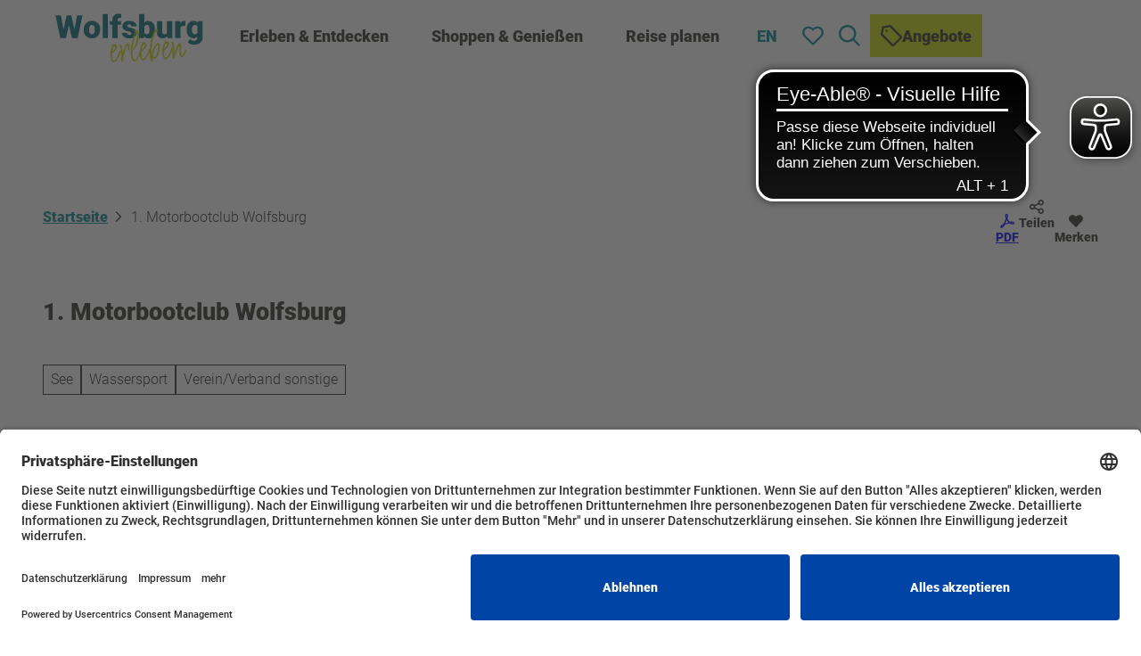

--- FILE ---
content_type: application/javascript; charset=utf-8
request_url: https://www.wolfsburg-erleben.de/dist/js/ndspatterns/map/map-module-7a9c51ea.js
body_size: 2033
content:
import{M as x}from"../../map-loader-08833668.js";import{c as C}from"../../customSettings-d6a03f06.js";import{g as E}from"../../_commonjsHelpers-725317a4.js";import{r as L}from"../../helpers-89890ed7.js";import"../../preload-helper-33d3da02.js";const P=(o,a,d)=>({type:"Feature",geometry:{type:"Point",coordinates:o.coordinates.at(a)},properties:d}),S=(o,a={})=>o.coordinates.length===0?null:P(o,0,a),O=(o,a={})=>o.coordinates.length===0?null:P(o,-1,a);var j={exports:{}};(function(o){var a={};function d(e){return Math.floor(Math.abs(e)+.5)*(e>=0?1:-1)}function s(e,i,l){e=d(e*l),i=d(i*l);var u=(e-i)*2;u<0&&(u=-u-1);for(var t="";u>=32;)t+=String.fromCharCode((32|u&31)+63),u/=32;return t+=String.fromCharCode((u|0)+63),t}a.decode=function(e,i){for(var l=0,u=0,t=0,n=[],r=0,c=0,p=null,g,m,y=Math.pow(10,Number.isInteger(i)?i:5);l<e.length;){p=null,r=1,c=0;do p=e.charCodeAt(l++)-63,c+=(p&31)*r,r*=32;while(p>=32);g=c&1?(-c-1)/2:c/2,r=1,c=0;do p=e.charCodeAt(l++)-63,c+=(p&31)*r,r*=32;while(p>=32);m=c&1?(-c-1)/2:c/2,u+=g,t+=m,n.push([u/y,t/y])}return n},a.encode=function(e,i){if(!e.length)return"";for(var l=Math.pow(10,Number.isInteger(i)?i:5),u=s(e[0][0],0,l)+s(e[0][1],0,l),t=1;t<e.length;t++){var n=e[t],r=e[t-1];u+=s(n[0],r[0],l),u+=s(n[1],r[1],l)}return u};function f(e){for(var i=[],l=0;l<e.length;l++){var u=e[l].slice();i.push([u[1],u[0]])}return i}a.fromGeoJSON=function(e,i){if(e&&e.type==="Feature"&&(e=e.geometry),!e||e.type!=="LineString")throw new Error("Input must be a GeoJSON LineString");return a.encode(f(e.coordinates),i)},a.toGeoJSON=function(e,i){var l=a.decode(e,i);return{type:"LineString",coordinates:f(l)}},o.exports&&(o.exports=a)})(j);var M=j.exports;const F=E(M),A=o=>F.toGeoJSON(o),w=(o,a,d)=>{const s=B([]);for(let f=0;f<o.features.length;f++)d.includes(o.features[f].properties[a])&&s.features.push(o.features[f]);return s};function B(o){return{type:"FeatureCollection",features:o}}const G=Array.prototype.slice.call(document.querySelectorAll(".js-map")),v=C.mapModule?C.mapModule:{},D=async o=>{if(o.dataset.resource){const{map:a,...d}=window.TYPO3.settings.map[o.dataset.resource];return{map:{...a,...v},...d}}return{}},I=async(o,a)=>{function d(t){const n=[];return t.forEach(r=>{Object.prototype.hasOwnProperty.call(r,"properties")&&Object.prototype.hasOwnProperty.call(r.properties,"category")&&!n.includes(r.properties.category)&&n.push(r.properties.category)}),n}const s=await D(o),e=await new x(s.map.provider||"map-libre",o,s.map).exec(),i=o.dataset.previewCategories??"a";let l=null;if(s.geojson){e.setGeojson(s.geojson);const t=w(s.geojson,"category",i.split(",")),n=Object.prototype.hasOwnProperty.call(s.geojson,"features")?d(s.geojson.features):[];o.setAttribute("data-available-categories",n.join(",")),l=e.setCluster("cluster",t,{fitBounds:!0,cluster:!0}).layerId}if(s.labels&&e.setLabels(s.labels),s.polyline){const{encodedPolyline:t,startIcon:n,endIcon:r,popup:c,roundTrip:p}=s.polyline,g=A(t),m=getComputedStyle(document.documentElement).getPropertyValue("--map-profile-dot-color");e.setPolyline("polyline",g,{fitBounds:!0,profileDotColor:m,belowLayerId:l});const y=S(g,{id:"tour-start",icon:n,"icon-hover":n+"-hover",popup:c}),h=O(g,{id:"tour-destination",icon:r,"icon-hover":r+"-hover",popup:c}),b={type:"FeatureCollection",features:[y]};!p&&(y.geometry.coordinates[0]!==h.geometry.coordinates[0]||y.geometry.coordinates[1]!==h.geometry.coordinates[1])&&b.features.push(h),e.setCluster("polyline",b,{filter:null,fitBounds:!0,cluster:!1})}if(s.type==="Area"){const t=L.baseUrlWithParams({ndsajax:"destination-data-proxy",template:"geojson",limit:1,no_cache:1,cache:!0,type:"Area",q:`id:${s.id}`}),r=await(await fetch(t)).json();e.setPolygon("area",r,{fitBounds:!0}),e.fitBoundsPadding=10}e.setIsFirst(a),await e.initialize(),i.split(",").length===1&&e.setLayerVisibility("cluster-cluster-layer",!1);const u={};v.zoom&&(u.zoom=v.zoom),e.fitBounds(u,i.split(",")),o.addEventListener("filter-cluster",t=>{e.setLayerVisibility("cluster-cluster-layer",t.detail.state!=="closed");const n=t.detail.categories??null,r=w(e.geojson,"category",n);e.setCluster("cluster",r,{fitBounds:!0,cluster:!0}),setTimeout(()=>e.fitBounds(null,n),100)}),o.addEventListener("add-markers",t=>{e.geojson.features.push(...t.detail.features);const n=w(e.geojson,"category",i.split(",")),r=Object.prototype.hasOwnProperty.call(e.geojson,"features")?d(e.geojson.features):[];o.setAttribute("data-available-categories",r.join(",")),o.setAttribute("data-fullscreen-category",r.join(",")),window.dispatchEvent(new CustomEvent("map-update-categories",{detail:r})),e.setCluster("cluster",n,{fitBounds:!0,cluster:!0})}),window.addEventListener("update-profile-map-dot",t=>{t.detail.item&&t.detail.item.lat&&t.detail.item.lon&&e.showProfileMapDot(t.detail.item.lon,t.detail.item.lat)}),window.addEventListener("hide-profile-map-dot",t=>{e.hideProfileMapDot()}),a&&document.querySelectorAll(".js-map-fullscreen").forEach(t=>t.addEventListener("click",()=>{const n=t.dataset.previewCategories??!1;window.dispatchEvent(new CustomEvent("toggle-popover-map",{detail:{previewCategories:n}}))}))};G.forEach((o,a)=>I(o,a===0));


--- FILE ---
content_type: application/javascript; charset=utf-8
request_url: https://www.wolfsburg-erleben.de/dist/js/reactivity.esm-bundler-7f916e17.js
body_size: 5665
content:
/**
* @vue/shared v3.4.29
* (c) 2018-present Yuxi (Evan) You and Vue contributors
* @license MIT
**//*! #__NO_SIDE_EFFECTS__ */function G(t,e){const s=new Set(t.split(","));return e?n=>s.has(n.toLowerCase()):n=>s.has(n)}const Ie={},Oe=[],zt=()=>{},Me=()=>!1,Te=t=>t.charCodeAt(0)===111&&t.charCodeAt(1)===110&&(t.charCodeAt(2)>122||t.charCodeAt(2)<97),Le=t=>t.startsWith("onUpdate:"),Pe=Object.assign,je=(t,e)=>{const s=t.indexOf(e);s>-1&&t.splice(s,1)},Nt=Object.prototype.hasOwnProperty,N=(t,e)=>Nt.call(t,e),u=Array.isArray,I=t=>L(t)==="[object Map]",Ht=t=>L(t)==="[object Set]",et=t=>L(t)==="[object Date]",O=t=>typeof t=="function",b=t=>typeof t=="string",_=t=>typeof t=="symbol",d=t=>t!==null&&typeof t=="object",xe=t=>(d(t)||O(t))&&O(t.then)&&O(t.catch),ut=Object.prototype.toString,L=t=>ut.call(t),Vt=t=>L(t).slice(8,-1),Dt=t=>L(t)==="[object Object]",J=t=>b(t)&&t!=="NaN"&&t[0]!=="-"&&""+parseInt(t,10)===t,Ce=G(",key,ref,ref_for,ref_key,onVnodeBeforeMount,onVnodeMounted,onVnodeBeforeUpdate,onVnodeUpdated,onVnodeBeforeUnmount,onVnodeUnmounted"),V=t=>{const e=Object.create(null);return s=>e[s]||(e[s]=t(s))},Bt=/-(\w)/g,Ae=V(t=>t.replace(Bt,(e,s)=>s?s.toUpperCase():"")),Ut=/\B([A-Z])/g,Ke=V(t=>t.replace(Ut,"-$1").toLowerCase()),Ft=V(t=>t.charAt(0).toUpperCase()+t.slice(1)),ze=V(t=>t?`on${Ft(t)}`:""),E=(t,e)=>!Object.is(t,e),Ne=(t,...e)=>{for(let s=0;s<t.length;s++)t[s](...e)},Wt=(t,e,s,n=!1)=>{Object.defineProperty(t,e,{configurable:!0,enumerable:!1,writable:n,value:s})},He=t=>{const e=parseFloat(t);return isNaN(e)?t:e},Ve=t=>{const e=b(t)?Number(t):NaN;return isNaN(e)?t:e};let st;const De=()=>st||(st=typeof globalThis<"u"?globalThis:typeof self<"u"?self:typeof window<"u"?window:typeof global<"u"?global:{});function ft(t){if(u(t)){const e={};for(let s=0;s<t.length;s++){const n=t[s],r=b(n)?Gt(n):ft(n);if(r)for(const i in r)e[i]=r[i]}return e}else if(b(t)||d(t))return t}const $t=/;(?![^(]*\))/g,Yt=/:([^]+)/,qt=/\/\*[^]*?\*\//g;function Gt(t){const e={};return t.replace(qt,"").split($t).forEach(s=>{if(s){const n=s.split(Yt);n.length>1&&(e[n[0].trim()]=n[1].trim())}}),e}function ht(t){let e="";if(b(t))e=t;else if(u(t))for(let s=0;s<t.length;s++){const n=ht(t[s]);n&&(e+=n+" ")}else if(d(t))for(const s in t)t[s]&&(e+=s+" ");return e.trim()}function Be(t){if(!t)return null;let{class:e,style:s}=t;return e&&!b(e)&&(t.class=ht(e)),s&&(t.style=ft(s)),t}const Jt="itemscope,allowfullscreen,formnovalidate,ismap,nomodule,novalidate,readonly",Ue=G(Jt);function Fe(t){return!!t||t===""}function Zt(t,e){if(t.length!==e.length)return!1;let s=!0;for(let n=0;s&&n<t.length;n++)s=Z(t[n],e[n]);return s}function Z(t,e){if(t===e)return!0;let s=et(t),n=et(e);if(s||n)return s&&n?t.getTime()===e.getTime():!1;if(s=_(t),n=_(e),s||n)return t===e;if(s=u(t),n=u(e),s||n)return s&&n?Zt(t,e):!1;if(s=d(t),n=d(e),s||n){if(!s||!n)return!1;const r=Object.keys(t).length,i=Object.keys(e).length;if(r!==i)return!1;for(const o in t){const c=t.hasOwnProperty(o),l=e.hasOwnProperty(o);if(c&&!l||!c&&l||!Z(t[o],e[o]))return!1}}return String(t)===String(e)}function We(t,e){return t.findIndex(s=>Z(s,e))}const $e=t=>b(t)?t:t==null?"":u(t)||d(t)&&(t.toString===ut||!O(t.toString))?JSON.stringify(t,dt,2):String(t),dt=(t,e)=>e&&e.__v_isRef?dt(t,e.value):I(e)?{[`Map(${e.size})`]:[...e.entries()].reduce((s,[n,r],i)=>(s[W(n,i)+" =>"]=r,s),{})}:Ht(e)?{[`Set(${e.size})`]:[...e.values()].map(s=>W(s))}:_(e)?W(e):d(e)&&!u(e)&&!Dt(e)?String(e):e,W=(t,e="")=>{var s;return _(t)?`Symbol(${(s=t.description)!=null?s:e})`:t};/**
* @vue/reactivity v3.4.29
* (c) 2018-present Yuxi (Evan) You and Vue contributors
* @license MIT
**/let h;class Qt{constructor(e=!1){this.detached=e,this._active=!0,this.effects=[],this.cleanups=[],this.parent=h,!e&&h&&(this.index=(h.scopes||(h.scopes=[])).push(this)-1)}get active(){return this._active}run(e){if(this._active){const s=h;try{return h=this,e()}finally{h=s}}}on(){h=this}off(){h=this.parent}stop(e){if(this._active){let s,n;for(s=0,n=this.effects.length;s<n;s++)this.effects[s].stop();for(s=0,n=this.cleanups.length;s<n;s++)this.cleanups[s]();if(this.scopes)for(s=0,n=this.scopes.length;s<n;s++)this.scopes[s].stop(!0);if(!this.detached&&this.parent&&!e){const r=this.parent.scopes.pop();r&&r!==this&&(this.parent.scopes[this.index]=r,r.index=this.index)}this.parent=void 0,this._active=!1}}}function Ye(t){return new Qt(t)}function Xt(t,e=h){e&&e.active&&e.effects.push(t)}function qe(){return h}let R;class kt{constructor(e,s,n,r){this.fn=e,this.trigger=s,this.scheduler=n,this.active=!0,this.deps=[],this._dirtyLevel=5,this._trackId=0,this._runnings=0,this._shouldSchedule=!1,this._depsLength=0,Xt(this,r)}get dirty(){if(this._dirtyLevel===2)return!1;if(this._dirtyLevel===3||this._dirtyLevel===4){this._dirtyLevel=1,gt();for(let e=0;e<this._depsLength;e++){const s=this.deps[e];if(s.computed){if(s.computed.effect._dirtyLevel===2)return!0;if(te(s.computed),this._dirtyLevel>=5)break}}this._dirtyLevel===1&&(this._dirtyLevel=0),wt()}return this._dirtyLevel>=5}set dirty(e){this._dirtyLevel=e?5:0}run(){if(this._dirtyLevel=0,!this.active)return this.fn();let e=w,s=R;try{return w=!0,R=this,this._runnings++,nt(this),this.fn()}finally{rt(this),this._runnings--,R=s,w=e}}stop(){this.active&&(nt(this),rt(this),this.onStop&&this.onStop(),this.active=!1)}}function te(t){return t.value}function nt(t){t._trackId++,t._depsLength=0}function rt(t){if(t.deps.length>t._depsLength){for(let e=t._depsLength;e<t.deps.length;e++)pt(t.deps[e],t);t.deps.length=t._depsLength}}function pt(t,e){const s=t.get(e);s!==void 0&&e._trackId!==s&&(t.delete(e),t.size===0&&t.cleanup())}let w=!0,$=0;const _t=[];function gt(){_t.push(w),w=!1}function wt(){const t=_t.pop();w=t===void 0?!0:t}function Q(){$++}function X(){for($--;!$&&Y.length;)Y.shift()()}function yt(t,e,s){if(e.get(t)!==t._trackId){e.set(t,t._trackId);const n=t.deps[t._depsLength];n!==e?(n&&pt(n,t),t.deps[t._depsLength++]=e):t._depsLength++}}const Y=[];function mt(t,e,s){Q();for(const n of t.keys()){if(!t.computed&&n.computed&&t.get(n)===n._trackId&&n._runnings>0){n._dirtyLevel=2;continue}let r;n._dirtyLevel<e&&(r??(r=t.get(n)===n._trackId))&&(n._shouldSchedule||(n._shouldSchedule=n._dirtyLevel===0),n.computed&&n._dirtyLevel===2&&(n._shouldSchedule=!0),n._dirtyLevel=e),n._shouldSchedule&&(r??(r=t.get(n)===n._trackId))&&(n.trigger(),(!n._runnings||n.allowRecurse)&&n._dirtyLevel!==3&&(n._shouldSchedule=!1,n.scheduler&&Y.push(n.scheduler)))}X()}const Rt=(t,e)=>{const s=new Map;return s.cleanup=t,s.computed=e,s},H=new WeakMap,S=Symbol(""),q=Symbol("");function f(t,e,s){if(w&&R){let n=H.get(t);n||H.set(t,n=new Map);let r=n.get(s);r||n.set(s,r=Rt(()=>n.delete(s))),yt(R,r)}}function y(t,e,s,n,r,i){const o=H.get(t);if(!o)return;let c=[];if(e==="clear")c=[...o.values()];else if(s==="length"&&u(t)){const l=Number(n);o.forEach((v,p)=>{(p==="length"||!_(p)&&p>=l)&&c.push(v)})}else switch(s!==void 0&&c.push(o.get(s)),e){case"add":u(t)?J(s)&&c.push(o.get("length")):(c.push(o.get(S)),I(t)&&c.push(o.get(q)));break;case"delete":u(t)||(c.push(o.get(S)),I(t)&&c.push(o.get(q)));break;case"set":I(t)&&c.push(o.get(S));break}Q();for(const l of c)l&&mt(l,5);X()}function ee(t,e){const s=H.get(t);return s&&s.get(e)}const se=G("__proto__,__v_isRef,__isVue"),St=new Set(Object.getOwnPropertyNames(Symbol).filter(t=>t!=="arguments"&&t!=="caller").map(t=>Symbol[t]).filter(_)),it=ne();function ne(){const t={};return["includes","indexOf","lastIndexOf"].forEach(e=>{t[e]=function(...s){const n=a(this);for(let i=0,o=this.length;i<o;i++)f(n,"get",i+"");const r=n[e](...s);return r===-1||r===!1?n[e](...s.map(a)):r}}),["push","pop","shift","unshift","splice"].forEach(e=>{t[e]=function(...s){gt(),Q();const n=a(this)[e].apply(this,s);return X(),wt(),n}}),t}function re(t){_(t)||(t=String(t));const e=a(this);return f(e,"has",t),e.hasOwnProperty(t)}class bt{constructor(e=!1,s=!1){this._isReadonly=e,this._isShallow=s}get(e,s,n){const r=this._isReadonly,i=this._isShallow;if(s==="__v_isReactive")return!r;if(s==="__v_isReadonly")return r;if(s==="__v_isShallow")return i;if(s==="__v_raw")return n===(r?i?Tt:Mt:i?Ot:It).get(e)||Object.getPrototypeOf(e)===Object.getPrototypeOf(n)?e:void 0;const o=u(e);if(!r){if(o&&N(it,s))return Reflect.get(it,s,n);if(s==="hasOwnProperty")return re}const c=Reflect.get(e,s,n);return(_(s)?St.has(s):se(s))||(r||f(e,"get",s),i)?c:m(c)?o&&J(s)?c:c.value:d(c)?r?Pt(c):Lt(c):c}}class Et extends bt{constructor(e=!1){super(!1,e)}set(e,s,n,r){let i=e[s];if(!this._isShallow){const l=M(i);if(!xt(n)&&!M(n)&&(i=a(i),n=a(n)),!u(e)&&m(i)&&!m(n))return l?!1:(i.value=n,!0)}const o=u(e)&&J(s)?Number(s)<e.length:N(e,s),c=Reflect.set(e,s,n,r);return e===a(r)&&(o?E(n,i)&&y(e,"set",s,n):y(e,"add",s,n)),c}deleteProperty(e,s){const n=N(e,s);e[s];const r=Reflect.deleteProperty(e,s);return r&&n&&y(e,"delete",s,void 0),r}has(e,s){const n=Reflect.has(e,s);return(!_(s)||!St.has(s))&&f(e,"has",s),n}ownKeys(e){return f(e,"iterate",u(e)?"length":S),Reflect.ownKeys(e)}}class vt extends bt{constructor(e=!1){super(!0,e)}set(e,s){return!0}deleteProperty(e,s){return!0}}const ie=new Et,oe=new vt,ce=new Et(!0),ae=new vt(!0),k=t=>t,D=t=>Reflect.getPrototypeOf(t);function j(t,e,s=!1,n=!1){t=t.__v_raw;const r=a(t),i=a(e);s||(E(e,i)&&f(r,"get",e),f(r,"get",i));const{has:o}=D(r),c=n?k:s?tt:T;if(o.call(r,e))return c(t.get(e));if(o.call(r,i))return c(t.get(i));t!==r&&t.get(e)}function x(t,e=!1){const s=this.__v_raw,n=a(s),r=a(t);return e||(E(t,r)&&f(n,"has",t),f(n,"has",r)),t===r?s.has(t):s.has(t)||s.has(r)}function C(t,e=!1){return t=t.__v_raw,!e&&f(a(t),"iterate",S),Reflect.get(t,"size",t)}function ot(t){t=a(t);const e=a(this);return D(e).has.call(e,t)||(e.add(t),y(e,"add",t,t)),this}function ct(t,e){e=a(e);const s=a(this),{has:n,get:r}=D(s);let i=n.call(s,t);i||(t=a(t),i=n.call(s,t));const o=r.call(s,t);return s.set(t,e),i?E(e,o)&&y(s,"set",t,e):y(s,"add",t,e),this}function at(t){const e=a(this),{has:s,get:n}=D(e);let r=s.call(e,t);r||(t=a(t),r=s.call(e,t)),n&&n.call(e,t);const i=e.delete(t);return r&&y(e,"delete",t,void 0),i}function lt(){const t=a(this),e=t.size!==0,s=t.clear();return e&&y(t,"clear",void 0,void 0),s}function A(t,e){return function(n,r){const i=this,o=i.__v_raw,c=a(o),l=e?k:t?tt:T;return!t&&f(c,"iterate",S),o.forEach((v,p)=>n.call(r,l(v),l(p),i))}}function K(t,e,s){return function(...n){const r=this.__v_raw,i=a(r),o=I(i),c=t==="entries"||t===Symbol.iterator&&o,l=t==="keys"&&o,v=r[t](...n),p=s?k:e?tt:T;return!e&&f(i,"iterate",l?q:S),{next(){const{value:P,done:F}=v.next();return F?{value:P,done:F}:{value:c?[p(P[0]),p(P[1])]:p(P),done:F}},[Symbol.iterator](){return this}}}}function g(t){return function(...e){return t==="delete"?!1:t==="clear"?void 0:this}}function le(){const t={get(i){return j(this,i)},get size(){return C(this)},has:x,add:ot,set:ct,delete:at,clear:lt,forEach:A(!1,!1)},e={get(i){return j(this,i,!1,!0)},get size(){return C(this)},has:x,add:ot,set:ct,delete:at,clear:lt,forEach:A(!1,!0)},s={get(i){return j(this,i,!0)},get size(){return C(this,!0)},has(i){return x.call(this,i,!0)},add:g("add"),set:g("set"),delete:g("delete"),clear:g("clear"),forEach:A(!0,!1)},n={get(i){return j(this,i,!0,!0)},get size(){return C(this,!0)},has(i){return x.call(this,i,!0)},add:g("add"),set:g("set"),delete:g("delete"),clear:g("clear"),forEach:A(!0,!0)};return["keys","values","entries",Symbol.iterator].forEach(i=>{t[i]=K(i,!1,!1),s[i]=K(i,!0,!1),e[i]=K(i,!1,!0),n[i]=K(i,!0,!0)}),[t,s,e,n]}const[ue,fe,he,de]=le();function B(t,e){const s=e?t?de:he:t?fe:ue;return(n,r,i)=>r==="__v_isReactive"?!t:r==="__v_isReadonly"?t:r==="__v_raw"?n:Reflect.get(N(s,r)&&r in n?s:n,r,i)}const pe={get:B(!1,!1)},_e={get:B(!1,!0)},ge={get:B(!0,!1)},we={get:B(!0,!0)},It=new WeakMap,Ot=new WeakMap,Mt=new WeakMap,Tt=new WeakMap;function ye(t){switch(t){case"Object":case"Array":return 1;case"Map":case"Set":case"WeakMap":case"WeakSet":return 2;default:return 0}}function me(t){return t.__v_skip||!Object.isExtensible(t)?0:ye(Vt(t))}function Lt(t){return M(t)?t:U(t,!1,ie,pe,It)}function Ge(t){return U(t,!1,ce,_e,Ot)}function Pt(t){return U(t,!0,oe,ge,Mt)}function Je(t){return U(t,!0,ae,we,Tt)}function U(t,e,s,n,r){if(!d(t)||t.__v_raw&&!(e&&t.__v_isReactive))return t;const i=r.get(t);if(i)return i;const o=me(t);if(o===0)return t;const c=new Proxy(t,o===2?n:s);return r.set(t,c),c}function jt(t){return M(t)?jt(t.__v_raw):!!(t&&t.__v_isReactive)}function M(t){return!!(t&&t.__v_isReadonly)}function xt(t){return!!(t&&t.__v_isShallow)}function Ze(t){return t?!!t.__v_raw:!1}function a(t){const e=t&&t.__v_raw;return e?a(e):t}function Qe(t){return Object.isExtensible(t)&&Wt(t,"__v_skip",!0),t}const T=t=>d(t)?Lt(t):t,tt=t=>d(t)?Pt(t):t;class Ct{constructor(e,s,n,r){this.getter=e,this._setter=s,this.dep=void 0,this.__v_isRef=!0,this.__v_isReadonly=!1,this.effect=new kt(()=>e(this._value),()=>z(this,this.effect._dirtyLevel===3?3:4)),this.effect.computed=this,this.effect.active=this._cacheable=!r,this.__v_isReadonly=n}get value(){const e=a(this);return(!e._cacheable||e.effect.dirty)&&E(e._value,e._value=e.effect.run())&&z(e,5),At(e),e.effect._dirtyLevel>=2&&z(e,3),e._value}set value(e){this._setter(e)}get _dirty(){return this.effect.dirty}set _dirty(e){this.effect.dirty=e}}function Xe(t,e,s=!1){let n,r;const i=O(t);return i?(n=t,r=zt):(n=t.get,r=t.set),new Ct(n,r,i||!r,s)}function At(t){var e;w&&R&&(t=a(t),yt(R,(e=t.dep)!=null?e:t.dep=Rt(()=>t.dep=void 0,t instanceof Ct?t:void 0)))}function z(t,e=5,s,n){t=a(t);const r=t.dep;r&&mt(r,e)}function m(t){return!!(t&&t.__v_isRef===!0)}function ke(t){return Kt(t,!1)}function ts(t){return Kt(t,!0)}function Kt(t,e){return m(t)?t:new Re(t,e)}class Re{constructor(e,s){this.__v_isShallow=s,this.dep=void 0,this.__v_isRef=!0,this._rawValue=s?e:a(e),this._value=s?e:T(e)}get value(){return At(this),this._value}set value(e){const s=this.__v_isShallow||xt(e)||M(e);e=s?e:a(e),E(e,this._rawValue)&&(this._rawValue,this._rawValue=e,this._value=s?e:T(e),z(this,5))}}function Se(t){return m(t)?t.value:t}const be={get:(t,e,s)=>Se(Reflect.get(t,e,s)),set:(t,e,s,n)=>{const r=t[e];return m(r)&&!m(s)?(r.value=s,!0):Reflect.set(t,e,s,n)}};function es(t){return jt(t)?t:new Proxy(t,be)}function ss(t){const e=u(t)?new Array(t.length):{};for(const s in t)e[s]=ve(t,s);return e}class Ee{constructor(e,s,n){this._object=e,this._key=s,this._defaultValue=n,this.__v_isRef=!0}get value(){const e=this._object[this._key];return e===void 0?this._defaultValue:e}set value(e){this._object[this._key]=e}get dep(){return ee(a(this._object),this._key)}}function ve(t,e,s){const n=t[e];return m(n)?n:new Ee(t,e,s)}export{Ue as $,Oe as A,es as B,Qe as C,xe as D,Ie as E,Ce as F,Ne as G,qe as H,Qt as I,He as J,ze as K,Ke as L,N as M,zt as N,f as O,Me as P,Ge as Q,kt as R,a as S,y as T,Wt as U,Je as V,Le as W,We as X,Z as Y,Ve as Z,Fe as _,ft as a,Ye as a0,ts as a1,Se as a2,ss as a3,Be as a4,Lt as b,Xe as c,d,Pe as e,u as f,b as g,m as h,O as i,xt as j,jt as k,Ze as l,Te as m,ht as n,Ae as o,Ft as p,gt as q,ke as r,wt as s,$e as t,De as u,E as v,je as w,Ht as x,I as y,Dt as z};


--- FILE ---
content_type: application/javascript; charset=utf-8
request_url: https://www.wolfsburg-erleben.de/dist/js/runtime-dom.esm-bundler-975a952e.js
body_size: 22297
content:
import{i as N,e as z,c as ar,d as ie,f as P,g as fe,h as Je,j as On,k as Gt,R as as,N as ge,E as W,n as ds,l as ps,a as hs,m as Rt,o as Ae,p as hn,q as tt,s as nt,r as Jt,u as gs,v as In,w as gn,x as mt,y as dr,z as pr,A as Qe,B as ms,C as hr,D as ys,F as lt,G as At,H as gr,I as mr,J as It,K as Yt,L as Ye,M as D,O as bs,b as yr,P as br,Q as _r,S as mn,T as vr,U as xr,W as yn,X as bn,Y as Mt,Z as Cr,_ as _s,$ as Er}from"./reactivity.esm-bundler-7f916e17.js";/**
* @vue/runtime-core v3.4.29
* (c) 2018-present Yuxi (Evan) You and Vue contributors
* @license MIT
**/function He(e,t,n,s){try{return s?e(...s):e()}catch(r){yt(r,t,n)}}function me(e,t,n,s){if(N(e)){const r=He(e,t,n,s);return r&&ys(r)&&r.catch(o=>{yt(o,t,n)}),r}if(P(e)){const r=[];for(let o=0;o<e.length;o++)r.push(me(e[o],t,n,s));return r}}function yt(e,t,n,s=!0){const r=t?t.vnode:null;if(t){let o=t.parent;const i=t.proxy,f=`https://vuejs.org/error-reference/#runtime-${n}`;for(;o;){const a=o.ec;if(a){for(let p=0;p<a.length;p++)if(a[p](e,i,f)===!1)return}o=o.parent}const c=t.appContext.config.errorHandler;if(c){tt(),He(c,null,10,[e,i,f]),nt();return}}Tr(e,n,r,s)}function Tr(e,t,n,s=!0){console.error(e)}let dt=!1,on=!1;const oe=[];let Te=0;const Ze=[];let Pe=null,qe=0;const vs=Promise.resolve();let _n=null;function xs(e){const t=_n||vs;return e?t.then(this?e.bind(this):e):t}function Ar(e){let t=Te+1,n=oe.length;for(;t<n;){const s=t+n>>>1,r=oe[s],o=pt(r);o<e||o===e&&r.pre?t=s+1:n=s}return t}function Dt(e){(!oe.length||!oe.includes(e,dt&&e.allowRecurse?Te+1:Te))&&(e.id==null?oe.push(e):oe.splice(Ar(e.id),0,e),Cs())}function Cs(){!dt&&!on&&(on=!0,_n=vs.then(Ts))}function Sr(e){const t=oe.indexOf(e);t>Te&&oe.splice(t,1)}function Fr(e){P(e)?Ze.push(...e):(!Pe||!Pe.includes(e,e.allowRecurse?qe+1:qe))&&Ze.push(e),Cs()}function Mn(e,t,n=dt?Te+1:0){for(;n<oe.length;n++){const s=oe[n];if(s&&s.pre){if(e&&s.id!==e.uid)continue;oe.splice(n,1),n--,s()}}}function Es(e){if(Ze.length){const t=[...new Set(Ze)].sort((n,s)=>pt(n)-pt(s));if(Ze.length=0,Pe){Pe.push(...t);return}for(Pe=t,qe=0;qe<Pe.length;qe++){const n=Pe[qe];n.active!==!1&&n()}Pe=null,qe=0}}const pt=e=>e.id==null?1/0:e.id,wr=(e,t)=>{const n=pt(e)-pt(t);if(n===0){if(e.pre&&!t.pre)return-1;if(t.pre&&!e.pre)return 1}return n};function Ts(e){on=!1,dt=!0,oe.sort(wr);const t=ge;try{for(Te=0;Te<oe.length;Te++){const n=oe[Te];n&&n.active!==!1&&He(n,null,14)}}finally{Te=0,oe.length=0,Es(),dt=!1,_n=null,(oe.length||Ze.length)&&Ts()}}function Or(e,t,...n){if(e.isUnmounted)return;const s=e.vnode.props||W;let r=n;const o=t.startsWith("update:"),i=o&&t.slice(7);if(i&&i in s){const p=`${i==="modelValue"?"model":i}Modifiers`,{number:y,trim:x}=s[p]||W;x&&(r=n.map(E=>fe(E)?E.trim():E)),y&&(r=n.map(It))}let f,c=s[f=Yt(t)]||s[f=Yt(Ae(t))];!c&&o&&(c=s[f=Yt(Ye(t))]),c&&me(c,e,6,r);const a=s[f+"Once"];if(a){if(!e.emitted)e.emitted={};else if(e.emitted[f])return;e.emitted[f]=!0,me(a,e,6,r)}}function As(e,t,n=!1){const s=t.emitsCache,r=s.get(e);if(r!==void 0)return r;const o=e.emits;let i={},f=!1;if(!N(e)){const c=a=>{const p=As(a,t,!0);p&&(f=!0,z(i,p))};!n&&t.mixins.length&&t.mixins.forEach(c),e.extends&&c(e.extends),e.mixins&&e.mixins.forEach(c)}return!o&&!f?(ie(e)&&s.set(e,null),null):(P(o)?o.forEach(c=>i[c]=null):z(i,o),ie(e)&&s.set(e,i),i)}function kt(e,t){return!e||!Rt(t)?!1:(t=t.slice(2).replace(/Once$/,""),D(e,t[0].toLowerCase()+t.slice(1))||D(e,Ye(t))||D(e,t))}let ne=null,Ss=null;function Pt(e){const t=ne;return ne=e,Ss=e&&e.type.__scopeId||null,t}function Ir(e,t=ne,n){if(!t||e._n)return e;const s=(...r)=>{s._d&&Kn(-1);const o=Pt(t);let i;try{i=e(...r)}finally{Pt(o),s._d&&Kn(1)}return i};return s._n=!0,s._c=!0,s._d=!0,s}function zt(e){const{type:t,vnode:n,proxy:s,withProxy:r,propsOptions:[o],slots:i,attrs:f,emit:c,render:a,renderCache:p,props:y,data:x,setupState:E,ctx:F,inheritAttrs:I}=e,B=Pt(e);let j,H;try{if(n.shapeFlag&4){const G=r||s,X=G;j=Ee(a.call(X,G,p,y,E,x,F)),H=f}else{const G=t;j=Ee(G.length>1?G(y,{attrs:f,slots:i,emit:c}):G(y,null)),H=t.props?f:Mr(f)}}catch(G){at.length=0,yt(G,e,1),j=Q(ae)}let V=j;if(H&&I!==!1){const G=Object.keys(H),{shapeFlag:X}=V;G.length&&X&7&&(o&&G.some(yn)&&(H=Pr(H,o)),V=Ve(V,H,!1,!0))}return n.dirs&&(V=Ve(V,null,!1,!0),V.dirs=V.dirs?V.dirs.concat(n.dirs):n.dirs),n.transition&&(V.transition=n.transition),j=V,Pt(B),j}const Mr=e=>{let t;for(const n in e)(n==="class"||n==="style"||Rt(n))&&((t||(t={}))[n]=e[n]);return t},Pr=(e,t)=>{const n={};for(const s in e)(!yn(s)||!(s.slice(9)in t))&&(n[s]=e[s]);return n};function Nr(e,t,n){const{props:s,children:r,component:o}=e,{props:i,children:f,patchFlag:c}=t,a=o.emitsOptions;if(t.dirs||t.transition)return!0;if(n&&c>=0){if(c&1024)return!0;if(c&16)return s?Pn(s,i,a):!!i;if(c&8){const p=t.dynamicProps;for(let y=0;y<p.length;y++){const x=p[y];if(i[x]!==s[x]&&!kt(a,x))return!0}}}else return(r||f)&&(!f||!f.$stable)?!0:s===i?!1:s?i?Pn(s,i,a):!0:!!i;return!1}function Pn(e,t,n){const s=Object.keys(t);if(s.length!==Object.keys(e).length)return!0;for(let r=0;r<s.length;r++){const o=s[r];if(t[o]!==e[o]&&!kt(n,o))return!0}return!1}function Lr({vnode:e,parent:t},n){for(;t;){const s=t.subTree;if(s.suspense&&s.suspense.activeBranch===e&&(s.el=e.el),s===e)(e=t.vnode).el=n,t=t.parent;else break}}const vn="components";function yi(e,t){return ws(vn,e,!0,t)||e}const Fs=Symbol.for("v-ndc");function bi(e){return fe(e)?ws(vn,e,!1)||e:e||Fs}function ws(e,t,n=!0,s=!1){const r=ne||te;if(r){const o=r.type;if(e===vn){const f=No(o,!1);if(f&&(f===t||f===Ae(t)||f===hn(Ae(t))))return o}const i=Nn(r[e]||o[e],t)||Nn(r.appContext[e],t);return!i&&s?o:i}}function Nn(e,t){return e&&(e[t]||e[Ae(t)]||e[hn(Ae(t))])}const $r=e=>e.__isSuspense;function Hr(e,t){t&&t.pendingBranch?P(e)?t.effects.push(...e):t.effects.push(e):Fr(e)}function Bt(e,t,n=te,s=!1){if(n){const r=n[e]||(n[e]=[]),o=t.__weh||(t.__weh=(...i)=>{tt();const f=_t(n),c=me(t,n,e,i);return f(),nt(),c});return s?r.unshift(o):r.push(o),o}}const Oe=e=>(t,n=te)=>{(!vt||e==="sp")&&Bt(e,(...s)=>t(...s),n)},Vr=Oe("bm"),Os=Oe("m"),Rr=Oe("bu"),Dr=Oe("u"),Is=Oe("bum"),Ms=Oe("um"),kr=Oe("sp"),Br=Oe("rtg"),jr=Oe("rtc");function Ur(e,t=te){Bt("ec",e,t)}function _i(e,t){if(ne===null)return e;const n=Ut(ne),s=e.dirs||(e.dirs=[]);for(let r=0;r<t.length;r++){let[o,i,f,c=W]=t[r];o&&(N(o)&&(o={mounted:o,updated:o}),o.deep&&$e(i),s.push({dir:o,instance:n,value:i,oldValue:void 0,arg:f,modifiers:c}))}return e}function je(e,t,n,s){const r=e.dirs,o=t&&t.dirs;for(let i=0;i<r.length;i++){const f=r[i];o&&(f.oldValue=o[i].value);let c=f.dir[s];c&&(tt(),me(c,n,8,[e.el,f,e,t]),nt())}}function vi(e,t,n,s){let r;const o=n&&n[s];if(P(e)||fe(e)){r=new Array(e.length);for(let i=0,f=e.length;i<f;i++)r[i]=t(e[i],i,void 0,o&&o[i])}else if(typeof e=="number"){r=new Array(e);for(let i=0;i<e;i++)r[i]=t(i+1,i,void 0,o&&o[i])}else if(ie(e))if(e[Symbol.iterator])r=Array.from(e,(i,f)=>t(i,f,void 0,o&&o[f]));else{const i=Object.keys(e);r=new Array(i.length);for(let f=0,c=i.length;f<c;f++){const a=i[f];r[f]=t(e[a],a,f,o&&o[f])}}else r=[];return n&&(n[s]=r),r}/*! #__NO_SIDE_EFFECTS__ */function Kr(e,t){return N(e)?(()=>z({name:e.name},t,{setup:e}))():e}const ft=e=>!!e.type.__asyncLoader;/*! #__NO_SIDE_EFFECTS__ */function xi(e){N(e)&&(e={loader:e});const{loader:t,loadingComponent:n,errorComponent:s,delay:r=200,timeout:o,suspensible:i=!0,onError:f}=e;let c=null,a,p=0;const y=()=>(p++,c=null,x()),x=()=>{let E;return c||(E=c=t().catch(F=>{if(F=F instanceof Error?F:new Error(String(F)),f)return new Promise((I,B)=>{f(F,()=>I(y()),()=>B(F),p+1)});throw F}).then(F=>E!==c&&c?c:(F&&(F.__esModule||F[Symbol.toStringTag]==="Module")&&(F=F.default),a=F,F)))};return Kr({name:"AsyncComponentWrapper",__asyncLoader:x,get __asyncResolved(){return a},setup(){const E=te;if(a)return()=>Xt(a,E);const F=H=>{c=null,yt(H,E,13,!s)};if(i&&E.suspense||vt)return x().then(H=>()=>Xt(H,E)).catch(H=>(F(H),()=>s?Q(s,{error:H}):null));const I=Jt(!1),B=Jt(),j=Jt(!!r);return r&&setTimeout(()=>{j.value=!1},r),o!=null&&setTimeout(()=>{if(!I.value&&!B.value){const H=new Error(`Async component timed out after ${o}ms.`);F(H),B.value=H}},o),x().then(()=>{I.value=!0,E.parent&&bt(E.parent.vnode)&&(E.parent.effect.dirty=!0,Dt(E.parent.update))}).catch(H=>{F(H),B.value=H}),()=>{if(I.value&&a)return Xt(a,E);if(B.value&&s)return Q(s,{error:B.value});if(n&&!j.value)return Q(n)}}})}function Xt(e,t){const{ref:n,props:s,children:r,ce:o}=t.vnode,i=Q(e,s,r);return i.ref=n,i.ce=o,delete t.vnode.ce,i}function Ci(e,t,n={},s,r){if(ne.isCE||ne.parent&&ft(ne.parent)&&ne.parent.isCE)return t!=="default"&&(n.name=t),Q("slot",n,s&&s());let o=e[t];o&&o._c&&(o._d=!1),Qs();const i=o&&Ps(o(n)),f=er(he,{key:n.key||i&&i.key||`_${t}`},i||(s?s():[]),i&&e._===1?64:-2);return!r&&f.scopeId&&(f.slotScopeIds=[f.scopeId+"-s"]),o&&o._c&&(o._d=!0),f}function Ps(e){return e.some(t=>$t(t)?!(t.type===ae||t.type===he&&!Ps(t.children)):!0)?e:null}const ln=e=>e?sr(e)?Ut(e):ln(e.parent):null,ct=z(Object.create(null),{$:e=>e,$el:e=>e.vnode.el,$data:e=>e.data,$props:e=>e.props,$attrs:e=>e.attrs,$slots:e=>e.slots,$refs:e=>e.refs,$parent:e=>ln(e.parent),$root:e=>ln(e.root),$emit:e=>e.emit,$options:e=>xn(e),$forceUpdate:e=>e.f||(e.f=()=>{e.effect.dirty=!0,Dt(e.update)}),$nextTick:e=>e.n||(e.n=xs.bind(e.proxy)),$watch:e=>ao.bind(e)}),Qt=(e,t)=>e!==W&&!e.__isScriptSetup&&D(e,t),Wr={get({_:e},t){if(t==="__v_skip")return!0;const{ctx:n,setupState:s,data:r,props:o,accessCache:i,type:f,appContext:c}=e;let a;if(t[0]!=="$"){const E=i[t];if(E!==void 0)switch(E){case 1:return s[t];case 2:return r[t];case 4:return n[t];case 3:return o[t]}else{if(Qt(s,t))return i[t]=1,s[t];if(r!==W&&D(r,t))return i[t]=2,r[t];if((a=e.propsOptions[0])&&D(a,t))return i[t]=3,o[t];if(n!==W&&D(n,t))return i[t]=4,n[t];fn&&(i[t]=0)}}const p=ct[t];let y,x;if(p)return t==="$attrs"&&bs(e.attrs,"get",""),p(e);if((y=f.__cssModules)&&(y=y[t]))return y;if(n!==W&&D(n,t))return i[t]=4,n[t];if(x=c.config.globalProperties,D(x,t))return x[t]},set({_:e},t,n){const{data:s,setupState:r,ctx:o}=e;return Qt(r,t)?(r[t]=n,!0):s!==W&&D(s,t)?(s[t]=n,!0):D(e.props,t)||t[0]==="$"&&t.slice(1)in e?!1:(o[t]=n,!0)},has({_:{data:e,setupState:t,accessCache:n,ctx:s,appContext:r,propsOptions:o}},i){let f;return!!n[i]||e!==W&&D(e,i)||Qt(t,i)||(f=o[0])&&D(f,i)||D(s,i)||D(ct,i)||D(r.config.globalProperties,i)},defineProperty(e,t,n){return n.get!=null?e._.accessCache[t]=0:D(n,"value")&&this.set(e,t,n.value,null),Reflect.defineProperty(e,t,n)}};function Ln(e){return P(e)?e.reduce((t,n)=>(t[n]=null,t),{}):e}let fn=!0;function qr(e){const t=xn(e),n=e.proxy,s=e.ctx;fn=!1,t.beforeCreate&&$n(t.beforeCreate,e,"bc");const{data:r,computed:o,methods:i,watch:f,provide:c,inject:a,created:p,beforeMount:y,mounted:x,beforeUpdate:E,updated:F,activated:I,deactivated:B,beforeDestroy:j,beforeUnmount:H,destroyed:V,unmounted:G,render:X,renderTracked:M,renderTriggered:ce,errorCaptured:se,serverPrefetch:$,expose:k,inheritAttrs:J,components:A,directives:q,filters:re}=t;if(a&&Gr(a,s,null),i)for(const Y in i){const U=i[Y];N(U)&&(s[Y]=U.bind(n))}if(r){const Y=r.call(n,n);ie(Y)&&(e.data=yr(Y))}if(fn=!0,o)for(const Y in o){const U=o[Y],ke=N(U)?U.bind(n,n):N(U.get)?U.get.bind(n,n):ge,xt=!N(U)&&N(U.set)?U.set.bind(n):ge,Be=$o({get:ke,set:xt});Object.defineProperty(s,Y,{enumerable:!0,configurable:!0,get:()=>Be.value,set:ve=>Be.value=ve})}if(f)for(const Y in f)Ns(f[Y],s,n,Y);if(c){const Y=N(c)?c.call(n):c;Reflect.ownKeys(Y).forEach(U=>{Zr(U,Y[U])})}p&&$n(p,e,"c");function Z(Y,U){P(U)?U.forEach(ke=>Y(ke.bind(n))):U&&Y(U.bind(n))}if(Z(Vr,y),Z(Os,x),Z(Rr,E),Z(Dr,F),Z(po,I),Z(ho,B),Z(Ur,se),Z(jr,M),Z(Br,ce),Z(Is,H),Z(Ms,G),Z(kr,$),P(k))if(k.length){const Y=e.exposed||(e.exposed={});k.forEach(U=>{Object.defineProperty(Y,U,{get:()=>n[U],set:ke=>n[U]=ke})})}else e.exposed||(e.exposed={});X&&e.render===ge&&(e.render=X),J!=null&&(e.inheritAttrs=J),A&&(e.components=A),q&&(e.directives=q)}function Gr(e,t,n=ge){P(e)&&(e=cn(e));for(const s in e){const r=e[s];let o;ie(r)?"default"in r?o=St(r.from||s,r.default,!0):o=St(r.from||s):o=St(r),Je(o)?Object.defineProperty(t,s,{enumerable:!0,configurable:!0,get:()=>o.value,set:i=>o.value=i}):t[s]=o}}function $n(e,t,n){me(P(e)?e.map(s=>s.bind(t.proxy)):e.bind(t.proxy),t,n)}function Ns(e,t,n,s){const r=s.includes(".")?qs(n,s):()=>n[s];if(fe(e)){const o=t[e];N(o)&&en(r,o)}else if(N(e))en(r,e.bind(n));else if(ie(e))if(P(e))e.forEach(o=>Ns(o,t,n,s));else{const o=N(e.handler)?e.handler.bind(n):t[e.handler];N(o)&&en(r,o,e)}}function xn(e){const t=e.type,{mixins:n,extends:s}=t,{mixins:r,optionsCache:o,config:{optionMergeStrategies:i}}=e.appContext,f=o.get(t);let c;return f?c=f:!r.length&&!n&&!s?c=t:(c={},r.length&&r.forEach(a=>Nt(c,a,i,!0)),Nt(c,t,i)),ie(t)&&o.set(t,c),c}function Nt(e,t,n,s=!1){const{mixins:r,extends:o}=t;o&&Nt(e,o,n,!0),r&&r.forEach(i=>Nt(e,i,n,!0));for(const i in t)if(!(s&&i==="expose")){const f=Jr[i]||n&&n[i];e[i]=f?f(e[i],t[i]):t[i]}return e}const Jr={data:Hn,props:Vn,emits:Vn,methods:it,computed:it,beforeCreate:le,created:le,beforeMount:le,mounted:le,beforeUpdate:le,updated:le,beforeDestroy:le,beforeUnmount:le,destroyed:le,unmounted:le,activated:le,deactivated:le,errorCaptured:le,serverPrefetch:le,components:it,directives:it,watch:zr,provide:Hn,inject:Yr};function Hn(e,t){return t?e?function(){return z(N(e)?e.call(this,this):e,N(t)?t.call(this,this):t)}:t:e}function Yr(e,t){return it(cn(e),cn(t))}function cn(e){if(P(e)){const t={};for(let n=0;n<e.length;n++)t[e[n]]=e[n];return t}return e}function le(e,t){return e?[...new Set([].concat(e,t))]:t}function it(e,t){return e?z(Object.create(null),e,t):t}function Vn(e,t){return e?P(e)&&P(t)?[...new Set([...e,...t])]:z(Object.create(null),Ln(e),Ln(t??{})):t}function zr(e,t){if(!e)return t;if(!t)return e;const n=z(Object.create(null),e);for(const s in t)n[s]=le(e[s],t[s]);return n}function Ls(){return{app:null,config:{isNativeTag:br,performance:!1,globalProperties:{},optionMergeStrategies:{},errorHandler:void 0,warnHandler:void 0,compilerOptions:{}},mixins:[],components:{},directives:{},provides:Object.create(null),optionsCache:new WeakMap,propsCache:new WeakMap,emitsCache:new WeakMap}}let Xr=0;function Qr(e,t){return function(s,r=null){N(s)||(s=z({},s)),r!=null&&!ie(r)&&(r=null);const o=Ls(),i=new WeakSet;let f=!1;const c=o.app={_uid:Xr++,_component:s,_props:r,_container:null,_context:o,_instance:null,version:Vo,get config(){return o.config},set config(a){},use(a,...p){return i.has(a)||(a&&N(a.install)?(i.add(a),a.install(c,...p)):N(a)&&(i.add(a),a(c,...p))),c},mixin(a){return o.mixins.includes(a)||o.mixins.push(a),c},component(a,p){return p?(o.components[a]=p,c):o.components[a]},directive(a,p){return p?(o.directives[a]=p,c):o.directives[a]},mount(a,p,y){if(!f){const x=Q(s,r);return x.appContext=o,y===!0?y="svg":y===!1&&(y=void 0),p&&t?t(x,a):e(x,a,y),f=!0,c._container=a,a.__vue_app__=c,Ut(x.component)}},unmount(){f&&(e(null,c._container),delete c._container.__vue_app__)},provide(a,p){return o.provides[a]=p,c},runWithContext(a){const p=ut;ut=c;try{return a()}finally{ut=p}}};return c}}let ut=null;function Zr(e,t){if(te){let n=te.provides;const s=te.parent&&te.parent.provides;s===n&&(n=te.provides=Object.create(s)),n[e]=t}}function St(e,t,n=!1){const s=te||ne;if(s||ut){const r=s?s.parent==null?s.vnode.appContext&&s.vnode.appContext.provides:s.parent.provides:ut._context.provides;if(r&&e in r)return r[e];if(arguments.length>1)return n&&N(t)?t.call(s&&s.proxy):t}}const $s={},Hs=()=>Object.create($s),Vs=e=>Object.getPrototypeOf(e)===$s;function eo(e,t,n,s=!1){const r={},o=Hs();e.propsDefaults=Object.create(null),Rs(e,t,r,o);for(const i in e.propsOptions[0])i in r||(r[i]=void 0);n?e.props=s?r:_r(r):e.type.props?e.props=r:e.props=o,e.attrs=o}function to(e,t,n,s){const{props:r,attrs:o,vnode:{patchFlag:i}}=e,f=mn(r),[c]=e.propsOptions;let a=!1;if((s||i>0)&&!(i&16)){if(i&8){const p=e.vnode.dynamicProps;for(let y=0;y<p.length;y++){let x=p[y];if(kt(e.emitsOptions,x))continue;const E=t[x];if(c)if(D(o,x))E!==o[x]&&(o[x]=E,a=!0);else{const F=Ae(x);r[F]=un(c,f,F,E,e,!1)}else E!==o[x]&&(o[x]=E,a=!0)}}}else{Rs(e,t,r,o)&&(a=!0);let p;for(const y in f)(!t||!D(t,y)&&((p=Ye(y))===y||!D(t,p)))&&(c?n&&(n[y]!==void 0||n[p]!==void 0)&&(r[y]=un(c,f,y,void 0,e,!0)):delete r[y]);if(o!==f)for(const y in o)(!t||!D(t,y))&&(delete o[y],a=!0)}a&&vr(e.attrs,"set","")}function Rs(e,t,n,s){const[r,o]=e.propsOptions;let i=!1,f;if(t)for(let c in t){if(lt(c))continue;const a=t[c];let p;r&&D(r,p=Ae(c))?!o||!o.includes(p)?n[p]=a:(f||(f={}))[p]=a:kt(e.emitsOptions,c)||(!(c in s)||a!==s[c])&&(s[c]=a,i=!0)}if(o){const c=mn(n),a=f||W;for(let p=0;p<o.length;p++){const y=o[p];n[y]=un(r,c,y,a[y],e,!D(a,y))}}return i}function un(e,t,n,s,r,o){const i=e[n];if(i!=null){const f=D(i,"default");if(f&&s===void 0){const c=i.default;if(i.type!==Function&&!i.skipFactory&&N(c)){const{propsDefaults:a}=r;if(n in a)s=a[n];else{const p=_t(r);s=a[n]=c.call(null,t),p()}}else s=c}i[0]&&(o&&!f?s=!1:i[1]&&(s===""||s===Ye(n))&&(s=!0))}return s}function Ds(e,t,n=!1){const s=t.propsCache,r=s.get(e);if(r)return r;const o=e.props,i={},f=[];let c=!1;if(!N(e)){const p=y=>{c=!0;const[x,E]=Ds(y,t,!0);z(i,x),E&&f.push(...E)};!n&&t.mixins.length&&t.mixins.forEach(p),e.extends&&p(e.extends),e.mixins&&e.mixins.forEach(p)}if(!o&&!c)return ie(e)&&s.set(e,Qe),Qe;if(P(o))for(let p=0;p<o.length;p++){const y=Ae(o[p]);Rn(y)&&(i[y]=W)}else if(o)for(const p in o){const y=Ae(p);if(Rn(y)){const x=o[p],E=i[y]=P(x)||N(x)?{type:x}:z({},x);if(E){const F=Bn(Boolean,E.type),I=Bn(String,E.type);E[0]=F>-1,E[1]=I<0||F<I,(F>-1||D(E,"default"))&&f.push(y)}}}const a=[i,f];return ie(e)&&s.set(e,a),a}function Rn(e){return e[0]!=="$"&&!lt(e)}function Dn(e){return e===null?"null":typeof e=="function"?e.name||"":typeof e=="object"&&e.constructor&&e.constructor.name||""}function kn(e,t){return Dn(e)===Dn(t)}function Bn(e,t){return P(t)?t.findIndex(n=>kn(n,e)):N(t)&&kn(t,e)?0:-1}const ks=e=>e[0]==="_"||e==="$stable",Cn=e=>P(e)?e.map(Ee):[Ee(e)],no=(e,t,n)=>{if(t._n)return t;const s=Ir((...r)=>Cn(t(...r)),n);return s._c=!1,s},Bs=(e,t,n)=>{const s=e._ctx;for(const r in e){if(ks(r))continue;const o=e[r];if(N(o))t[r]=no(r,o,s);else if(o!=null){const i=Cn(o);t[r]=()=>i}}},js=(e,t)=>{const n=Cn(t);e.slots.default=()=>n},so=(e,t)=>{const n=e.slots=Hs();if(e.vnode.shapeFlag&32){const s=t._;s?(z(n,t),xr(n,"_",s,!0)):Bs(t,n)}else t&&js(e,t)},ro=(e,t,n)=>{const{vnode:s,slots:r}=e;let o=!0,i=W;if(s.shapeFlag&32){const f=t._;f?n&&f===1?o=!1:(z(r,t),!n&&f===1&&delete r._):(o=!t.$stable,Bs(t,r)),i=t}else t&&(js(e,t),i={default:1});if(o)for(const f in r)!ks(f)&&i[f]==null&&delete r[f]};function an(e,t,n,s,r=!1){if(P(e)){e.forEach((x,E)=>an(x,t&&(P(t)?t[E]:t),n,s,r));return}if(ft(s)&&!r)return;const o=s.shapeFlag&4?Ut(s.component):s.el,i=r?null:o,{i:f,r:c}=e,a=t&&t.r,p=f.refs===W?f.refs={}:f.refs,y=f.setupState;if(a!=null&&a!==c&&(fe(a)?(p[a]=null,D(y,a)&&(y[a]=null)):Je(a)&&(a.value=null)),N(c))He(c,f,12,[i,p]);else{const x=fe(c),E=Je(c);if(x||E){const F=()=>{if(e.f){const I=x?D(y,c)?y[c]:p[c]:c.value;r?P(I)&&gn(I,o):P(I)?I.includes(o)||I.push(o):x?(p[c]=[o],D(y,c)&&(y[c]=p[c])):(c.value=[o],e.k&&(p[e.k]=c.value))}else x?(p[c]=i,D(y,c)&&(y[c]=i)):E&&(c.value=i,e.k&&(p[e.k]=i))};i?(F.id=-1,ue(F,n)):F()}}}const ue=Hr;function oo(e){return io(e)}function io(e,t){const n=gs();n.__VUE__=!0;const{insert:s,remove:r,patchProp:o,createElement:i,createText:f,createComment:c,setText:a,setElementText:p,parentNode:y,nextSibling:x,setScopeId:E=ge,insertStaticContent:F}=e,I=(l,u,d,h=null,g=null,_=null,C=void 0,b=null,v=!!u.dynamicChildren)=>{if(l===u)return;l&&!Ge(l,u)&&(h=Ct(l),ve(l,g,_,!0),l=null),u.patchFlag===-2&&(v=!1,u.dynamicChildren=null);const{type:m,ref:T,shapeFlag:w}=u;switch(m){case jt:B(l,u,d,h);break;case ae:j(l,u,d,h);break;case Ft:l==null&&H(u,d,h,C);break;case he:A(l,u,d,h,g,_,C,b,v);break;default:w&1?X(l,u,d,h,g,_,C,b,v):w&6?q(l,u,d,h,g,_,C,b,v):(w&64||w&128)&&m.process(l,u,d,h,g,_,C,b,v,ze)}T!=null&&g&&an(T,l&&l.ref,_,u||l,!u)},B=(l,u,d,h)=>{if(l==null)s(u.el=f(u.children),d,h);else{const g=u.el=l.el;u.children!==l.children&&a(g,u.children)}},j=(l,u,d,h)=>{l==null?s(u.el=c(u.children||""),d,h):u.el=l.el},H=(l,u,d,h)=>{[l.el,l.anchor]=F(l.children,u,d,h,l.el,l.anchor)},V=({el:l,anchor:u},d,h)=>{let g;for(;l&&l!==u;)g=x(l),s(l,d,h),l=g;s(u,d,h)},G=({el:l,anchor:u})=>{let d;for(;l&&l!==u;)d=x(l),r(l),l=d;r(u)},X=(l,u,d,h,g,_,C,b,v)=>{u.type==="svg"?C="svg":u.type==="math"&&(C="mathml"),l==null?M(u,d,h,g,_,C,b,v):$(l,u,g,_,C,b,v)},M=(l,u,d,h,g,_,C,b)=>{let v,m;const{props:T,shapeFlag:w,transition:S,dirs:O}=l;if(v=l.el=i(l.type,_,T&&T.is,T),w&8?p(v,l.children):w&16&&se(l.children,v,null,h,g,Zt(l,_),C,b),O&&je(l,null,h,"created"),ce(v,l,l.scopeId,C,h),T){for(const K in T)K!=="value"&&!lt(K)&&o(v,K,null,T[K],_,l.children,h,g,Se);"value"in T&&o(v,"value",null,T.value,_),(m=T.onVnodeBeforeMount)&&Ce(m,h,l)}O&&je(l,null,h,"beforeMount");const L=lo(g,S);L&&S.beforeEnter(v),s(v,u,d),((m=T&&T.onVnodeMounted)||L||O)&&ue(()=>{m&&Ce(m,h,l),L&&S.enter(v),O&&je(l,null,h,"mounted")},g)},ce=(l,u,d,h,g)=>{if(d&&E(l,d),h)for(let _=0;_<h.length;_++)E(l,h[_]);if(g){let _=g.subTree;if(u===_){const C=g.vnode;ce(l,C,C.scopeId,C.slotScopeIds,g.parent)}}},se=(l,u,d,h,g,_,C,b,v=0)=>{for(let m=v;m<l.length;m++){const T=l[m]=b?Le(l[m]):Ee(l[m]);I(null,T,u,d,h,g,_,C,b)}},$=(l,u,d,h,g,_,C)=>{const b=u.el=l.el;let{patchFlag:v,dynamicChildren:m,dirs:T}=u;v|=l.patchFlag&16;const w=l.props||W,S=u.props||W;let O;if(d&&Ue(d,!1),(O=S.onVnodeBeforeUpdate)&&Ce(O,d,u,l),T&&je(u,l,d,"beforeUpdate"),d&&Ue(d,!0),m?k(l.dynamicChildren,m,b,d,h,Zt(u,g),_):C||U(l,u,b,null,d,h,Zt(u,g),_,!1),v>0){if(v&16)J(b,u,w,S,d,h,g);else if(v&2&&w.class!==S.class&&o(b,"class",null,S.class,g),v&4&&o(b,"style",w.style,S.style,g),v&8){const L=u.dynamicProps;for(let K=0;K<L.length;K++){const R=L[K],ee=w[R],be=S[R];(be!==ee||R==="value")&&o(b,R,ee,be,g,l.children,d,h,Se)}}v&1&&l.children!==u.children&&p(b,u.children)}else!C&&m==null&&J(b,u,w,S,d,h,g);((O=S.onVnodeUpdated)||T)&&ue(()=>{O&&Ce(O,d,u,l),T&&je(u,l,d,"updated")},h)},k=(l,u,d,h,g,_,C)=>{for(let b=0;b<u.length;b++){const v=l[b],m=u[b],T=v.el&&(v.type===he||!Ge(v,m)||v.shapeFlag&70)?y(v.el):d;I(v,m,T,null,h,g,_,C,!0)}},J=(l,u,d,h,g,_,C)=>{if(d!==h){if(d!==W)for(const b in d)!lt(b)&&!(b in h)&&o(l,b,d[b],null,C,u.children,g,_,Se);for(const b in h){if(lt(b))continue;const v=h[b],m=d[b];v!==m&&b!=="value"&&o(l,b,m,v,C,u.children,g,_,Se)}"value"in h&&o(l,"value",d.value,h.value,C)}},A=(l,u,d,h,g,_,C,b,v)=>{const m=u.el=l?l.el:f(""),T=u.anchor=l?l.anchor:f("");let{patchFlag:w,dynamicChildren:S,slotScopeIds:O}=u;O&&(b=b?b.concat(O):O),l==null?(s(m,d,h),s(T,d,h),se(u.children||[],d,T,g,_,C,b,v)):w>0&&w&64&&S&&l.dynamicChildren?(k(l.dynamicChildren,S,d,g,_,C,b),(u.key!=null||g&&u===g.subTree)&&Us(l,u,!0)):U(l,u,d,T,g,_,C,b,v)},q=(l,u,d,h,g,_,C,b,v)=>{u.slotScopeIds=b,l==null?u.shapeFlag&512?g.ctx.activate(u,d,h,C,v):re(u,d,h,g,_,C,v):De(l,u,v)},re=(l,u,d,h,g,_,C)=>{const b=l.component=Fo(l,h,g);if(bt(l)&&(b.ctx.renderer=ze),Oo(b),b.asyncDep){if(g&&g.registerDep(b,Z,C),!l.el){const v=b.subTree=Q(ae);j(null,v,u,d)}}else Z(b,l,u,d,g,_,C)},De=(l,u,d)=>{const h=u.component=l.component;if(Nr(l,u,d))if(h.asyncDep&&!h.asyncResolved){Y(h,u,d);return}else h.next=u,Sr(h.update),h.effect.dirty=!0,h.update();else u.el=l.el,h.vnode=u},Z=(l,u,d,h,g,_,C)=>{const b=()=>{if(l.isMounted){let{next:T,bu:w,u:S,parent:O,vnode:L}=l;{const Xe=Ks(l);if(Xe){T&&(T.el=L.el,Y(l,T,C)),Xe.asyncDep.then(()=>{l.isUnmounted||b()});return}}let K=T,R;Ue(l,!1),T?(T.el=L.el,Y(l,T,C)):T=L,w&&At(w),(R=T.props&&T.props.onVnodeBeforeUpdate)&&Ce(R,O,T,L),Ue(l,!0);const ee=zt(l),be=l.subTree;l.subTree=ee,I(be,ee,y(be.el),Ct(be),l,g,_),T.el=ee.el,K===null&&Lr(l,ee.el),S&&ue(S,g),(R=T.props&&T.props.onVnodeUpdated)&&ue(()=>Ce(R,O,T,L),g)}else{let T;const{el:w,props:S}=u,{bm:O,m:L,parent:K}=l,R=ft(u);if(Ue(l,!1),O&&At(O),!R&&(T=S&&S.onVnodeBeforeMount)&&Ce(T,K,u),Ue(l,!0),w&&qt){const ee=()=>{l.subTree=zt(l),qt(w,l.subTree,l,g,null)};R?u.type.__asyncLoader().then(()=>!l.isUnmounted&&ee()):ee()}else{const ee=l.subTree=zt(l);I(null,ee,d,h,l,g,_),u.el=ee.el}if(L&&ue(L,g),!R&&(T=S&&S.onVnodeMounted)){const ee=u;ue(()=>Ce(T,K,ee),g)}(u.shapeFlag&256||K&&ft(K.vnode)&&K.vnode.shapeFlag&256)&&l.a&&ue(l.a,g),l.isMounted=!0,u=d=h=null}},v=l.effect=new as(b,ge,()=>Dt(m),l.scope),m=l.update=()=>{v.dirty&&v.run()};m.id=l.uid,Ue(l,!0),m()},Y=(l,u,d)=>{u.component=l;const h=l.vnode.props;l.vnode=u,l.next=null,to(l,u.props,h,d),ro(l,u.children,d),tt(),Mn(l),nt()},U=(l,u,d,h,g,_,C,b,v=!1)=>{const m=l&&l.children,T=l?l.shapeFlag:0,w=u.children,{patchFlag:S,shapeFlag:O}=u;if(S>0){if(S&128){xt(m,w,d,h,g,_,C,b,v);return}else if(S&256){ke(m,w,d,h,g,_,C,b,v);return}}O&8?(T&16&&Se(m,g,_),w!==m&&p(d,w)):T&16?O&16?xt(m,w,d,h,g,_,C,b,v):Se(m,g,_,!0):(T&8&&p(d,""),O&16&&se(w,d,h,g,_,C,b,v))},ke=(l,u,d,h,g,_,C,b,v)=>{l=l||Qe,u=u||Qe;const m=l.length,T=u.length,w=Math.min(m,T);let S;for(S=0;S<w;S++){const O=u[S]=v?Le(u[S]):Ee(u[S]);I(l[S],O,d,null,g,_,C,b,v)}m>T?Se(l,g,_,!0,!1,w):se(u,d,h,g,_,C,b,v,w)},xt=(l,u,d,h,g,_,C,b,v)=>{let m=0;const T=u.length;let w=l.length-1,S=T-1;for(;m<=w&&m<=S;){const O=l[m],L=u[m]=v?Le(u[m]):Ee(u[m]);if(Ge(O,L))I(O,L,d,null,g,_,C,b,v);else break;m++}for(;m<=w&&m<=S;){const O=l[w],L=u[S]=v?Le(u[S]):Ee(u[S]);if(Ge(O,L))I(O,L,d,null,g,_,C,b,v);else break;w--,S--}if(m>w){if(m<=S){const O=S+1,L=O<T?u[O].el:h;for(;m<=S;)I(null,u[m]=v?Le(u[m]):Ee(u[m]),d,L,g,_,C,b,v),m++}}else if(m>S)for(;m<=w;)ve(l[m],g,_,!0),m++;else{const O=m,L=m,K=new Map;for(m=L;m<=S;m++){const de=u[m]=v?Le(u[m]):Ee(u[m]);de.key!=null&&K.set(de.key,m)}let R,ee=0;const be=S-L+1;let Xe=!1,Sn=0;const st=new Array(be);for(m=0;m<be;m++)st[m]=0;for(m=O;m<=w;m++){const de=l[m];if(ee>=be){ve(de,g,_,!0);continue}let xe;if(de.key!=null)xe=K.get(de.key);else for(R=L;R<=S;R++)if(st[R-L]===0&&Ge(de,u[R])){xe=R;break}xe===void 0?ve(de,g,_,!0):(st[xe-L]=m+1,xe>=Sn?Sn=xe:Xe=!0,I(de,u[xe],d,null,g,_,C,b,v),ee++)}const Fn=Xe?fo(st):Qe;for(R=Fn.length-1,m=be-1;m>=0;m--){const de=L+m,xe=u[de],wn=de+1<T?u[de+1].el:h;st[m]===0?I(null,xe,d,wn,g,_,C,b,v):Xe&&(R<0||m!==Fn[R]?Be(xe,d,wn,2):R--)}}},Be=(l,u,d,h,g=null)=>{const{el:_,type:C,transition:b,children:v,shapeFlag:m}=l;if(m&6){Be(l.component.subTree,u,d,h);return}if(m&128){l.suspense.move(u,d,h);return}if(m&64){C.move(l,u,d,ze);return}if(C===he){s(_,u,d);for(let w=0;w<v.length;w++)Be(v[w],u,d,h);s(l.anchor,u,d);return}if(C===Ft){V(l,u,d);return}if(h!==2&&m&1&&b)if(h===0)b.beforeEnter(_),s(_,u,d),ue(()=>b.enter(_),g);else{const{leave:w,delayLeave:S,afterLeave:O}=b,L=()=>s(_,u,d),K=()=>{w(_,()=>{L(),O&&O()})};S?S(_,L,K):K()}else s(_,u,d)},ve=(l,u,d,h=!1,g=!1)=>{const{type:_,props:C,ref:b,children:v,dynamicChildren:m,shapeFlag:T,patchFlag:w,dirs:S,memoIndex:O}=l;if(b!=null&&an(b,null,d,l,!0),O!=null&&(u.renderCache[O]=void 0),T&256){u.ctx.deactivate(l);return}const L=T&1&&S,K=!ft(l);let R;if(K&&(R=C&&C.onVnodeBeforeUnmount)&&Ce(R,u,l),T&6)ur(l.component,d,h);else{if(T&128){l.suspense.unmount(d,h);return}L&&je(l,null,u,"beforeUnmount"),T&64?l.type.remove(l,u,d,g,ze,h):m&&(_!==he||w>0&&w&64)?Se(m,u,d,!1,!0):(_===he&&w&384||!g&&T&16)&&Se(v,u,d),h&&Tn(l)}(K&&(R=C&&C.onVnodeUnmounted)||L)&&ue(()=>{R&&Ce(R,u,l),L&&je(l,null,u,"unmounted")},d)},Tn=l=>{const{type:u,el:d,anchor:h,transition:g}=l;if(u===he){cr(d,h);return}if(u===Ft){G(l);return}const _=()=>{r(d),g&&!g.persisted&&g.afterLeave&&g.afterLeave()};if(l.shapeFlag&1&&g&&!g.persisted){const{leave:C,delayLeave:b}=g,v=()=>C(d,_);b?b(l.el,_,v):v()}else _()},cr=(l,u)=>{let d;for(;l!==u;)d=x(l),r(l),l=d;r(u)},ur=(l,u,d)=>{const{bum:h,scope:g,update:_,subTree:C,um:b,m:v,a:m}=l;jn(v),jn(m),h&&At(h),g.stop(),_&&(_.active=!1,ve(C,l,u,d)),b&&ue(b,u),ue(()=>{l.isUnmounted=!0},u),u&&u.pendingBranch&&!u.isUnmounted&&l.asyncDep&&!l.asyncResolved&&l.suspenseId===u.pendingId&&(u.deps--,u.deps===0&&u.resolve())},Se=(l,u,d,h=!1,g=!1,_=0)=>{for(let C=_;C<l.length;C++)ve(l[C],u,d,h,g)},Ct=l=>l.shapeFlag&6?Ct(l.component.subTree):l.shapeFlag&128?l.suspense.next():x(l.anchor||l.el);let Kt=!1;const An=(l,u,d)=>{l==null?u._vnode&&ve(u._vnode,null,null,!0):I(u._vnode||null,l,u,null,null,null,d),Kt||(Kt=!0,Mn(),Es(),Kt=!1),u._vnode=l},ze={p:I,um:ve,m:Be,r:Tn,mt:re,mc:se,pc:U,pbc:k,n:Ct,o:e};let Wt,qt;return t&&([Wt,qt]=t(ze)),{render:An,hydrate:Wt,createApp:Qr(An,Wt)}}function Zt({type:e,props:t},n){return n==="svg"&&e==="foreignObject"||n==="mathml"&&e==="annotation-xml"&&t&&t.encoding&&t.encoding.includes("html")?void 0:n}function Ue({effect:e,update:t},n){e.allowRecurse=t.allowRecurse=n}function lo(e,t){return(!e||e&&!e.pendingBranch)&&t&&!t.persisted}function Us(e,t,n=!1){const s=e.children,r=t.children;if(P(s)&&P(r))for(let o=0;o<s.length;o++){const i=s[o];let f=r[o];f.shapeFlag&1&&!f.dynamicChildren&&((f.patchFlag<=0||f.patchFlag===32)&&(f=r[o]=Le(r[o]),f.el=i.el),!n&&f.patchFlag!==-2&&Us(i,f)),f.type===jt&&(f.el=i.el)}}function fo(e){const t=e.slice(),n=[0];let s,r,o,i,f;const c=e.length;for(s=0;s<c;s++){const a=e[s];if(a!==0){if(r=n[n.length-1],e[r]<a){t[s]=r,n.push(s);continue}for(o=0,i=n.length-1;o<i;)f=o+i>>1,e[n[f]]<a?o=f+1:i=f;a<e[n[o]]&&(o>0&&(t[s]=n[o-1]),n[o]=s)}}for(o=n.length,i=n[o-1];o-- >0;)n[o]=i,i=t[i];return n}function Ks(e){const t=e.subTree.component;if(t)return t.asyncDep&&!t.asyncResolved?t:Ks(t)}function jn(e){if(e)for(let t=0;t<e.length;t++)e[t].active=!1}const co=Symbol.for("v-scx"),uo=()=>St(co),Et={};function en(e,t,n){return Ws(e,t,n)}function Ws(e,t,{immediate:n,deep:s,flush:r,once:o,onTrack:i,onTrigger:f}=W){if(t&&o){const M=t;t=(...ce)=>{M(...ce),X()}}const c=te,a=M=>s===!0?M:$e(M,s===!1?1:void 0);let p,y=!1,x=!1;if(Je(e)?(p=()=>e.value,y=On(e)):Gt(e)?(p=()=>a(e),y=!0):P(e)?(x=!0,y=e.some(M=>Gt(M)||On(M)),p=()=>e.map(M=>{if(Je(M))return M.value;if(Gt(M))return a(M);if(N(M))return He(M,c,2)})):N(e)?t?p=()=>He(e,c,2):p=()=>(E&&E(),me(e,c,3,[F])):p=ge,t&&s){const M=p;p=()=>$e(M())}let E,F=M=>{E=V.onStop=()=>{He(M,c,4),E=V.onStop=void 0}},I;if(vt)if(F=ge,t?n&&me(t,c,3,[p(),x?[]:void 0,F]):p(),r==="sync"){const M=uo();I=M.__watcherHandles||(M.__watcherHandles=[])}else return ge;let B=x?new Array(e.length).fill(Et):Et;const j=()=>{if(!(!V.active||!V.dirty))if(t){const M=V.run();(s||y||(x?M.some((ce,se)=>In(ce,B[se])):In(M,B)))&&(E&&E(),me(t,c,3,[M,B===Et?void 0:x&&B[0]===Et?[]:B,F]),B=M)}else V.run()};j.allowRecurse=!!t;let H;r==="sync"?H=j:r==="post"?H=()=>ue(j,c&&c.suspense):(j.pre=!0,c&&(j.id=c.uid),H=()=>Dt(j));const V=new as(p,ge,H),G=gr(),X=()=>{V.stop(),G&&gn(G.effects,V)};return t?n?j():B=V.run():r==="post"?ue(V.run.bind(V),c&&c.suspense):V.run(),I&&I.push(X),X}function ao(e,t,n){const s=this.proxy,r=fe(e)?e.includes(".")?qs(s,e):()=>s[e]:e.bind(s,s);let o;N(t)?o=t:(o=t.handler,n=t);const i=_t(this),f=Ws(r,o.bind(s),n);return i(),f}function qs(e,t){const n=t.split(".");return()=>{let s=e;for(let r=0;r<n.length&&s;r++)s=s[n[r]];return s}}function $e(e,t=1/0,n){if(t<=0||!ie(e)||e.__v_skip||(n=n||new Set,n.has(e)))return e;if(n.add(e),t--,Je(e))$e(e.value,t,n);else if(P(e))for(let s=0;s<e.length;s++)$e(e[s],t,n);else if(mt(e)||dr(e))e.forEach(s=>{$e(s,t,n)});else if(pr(e)){for(const s in e)$e(e[s],t,n);for(const s of Object.getOwnPropertySymbols(e))Object.prototype.propertyIsEnumerable.call(e,s)&&$e(e[s],t,n)}return e}const bt=e=>e.type.__isKeepAlive;function po(e,t){Gs(e,"a",t)}function ho(e,t){Gs(e,"da",t)}function Gs(e,t,n=te){const s=e.__wdc||(e.__wdc=()=>{let r=n;for(;r;){if(r.isDeactivated)return;r=r.parent}return e()});if(Bt(t,s,n),n){let r=n.parent;for(;r&&r.parent;)bt(r.parent.vnode)&&go(s,t,n,r),r=r.parent}}function go(e,t,n,s){const r=Bt(t,e,s,!0);Ms(()=>{gn(s[t],r)},n)}const Ne=Symbol("_leaveCb"),Tt=Symbol("_enterCb");function mo(){const e={isMounted:!1,isLeaving:!1,isUnmounting:!1,leavingVNodes:new Map};return Os(()=>{e.isMounted=!0}),Is(()=>{e.isUnmounting=!0}),e}const pe=[Function,Array],Js={mode:String,appear:Boolean,persisted:Boolean,onBeforeEnter:pe,onEnter:pe,onAfterEnter:pe,onEnterCancelled:pe,onBeforeLeave:pe,onLeave:pe,onAfterLeave:pe,onLeaveCancelled:pe,onBeforeAppear:pe,onAppear:pe,onAfterAppear:pe,onAppearCancelled:pe},Ys=e=>{const t=e.subTree;return t.component?Ys(t.component):t},yo={name:"BaseTransition",props:Js,setup(e,{slots:t}){const n=wo(),s=mo();return()=>{const r=t.default&&Xs(t.default(),!0);if(!r||!r.length)return;let o=r[0];if(r.length>1){for(const x of r)if(x.type!==ae){o=x;break}}const i=mn(e),{mode:f}=i;if(s.isLeaving)return tn(o);const c=Un(o);if(!c)return tn(o);let a=dn(c,i,s,n,x=>a=x);Lt(c,a);const p=n.subTree,y=p&&Un(p);if(y&&y.type!==ae&&!Ge(c,y)&&Ys(n).type!==ae){const x=dn(y,i,s,n);if(Lt(y,x),f==="out-in"&&c.type!==ae)return s.isLeaving=!0,x.afterLeave=()=>{s.isLeaving=!1,n.update.active!==!1&&(n.effect.dirty=!0,n.update())},tn(o);f==="in-out"&&c.type!==ae&&(x.delayLeave=(E,F,I)=>{const B=zs(s,y);B[String(y.key)]=y,E[Ne]=()=>{F(),E[Ne]=void 0,delete a.delayedLeave},a.delayedLeave=I})}return o}}},bo=yo;function zs(e,t){const{leavingVNodes:n}=e;let s=n.get(t.type);return s||(s=Object.create(null),n.set(t.type,s)),s}function dn(e,t,n,s,r){const{appear:o,mode:i,persisted:f=!1,onBeforeEnter:c,onEnter:a,onAfterEnter:p,onEnterCancelled:y,onBeforeLeave:x,onLeave:E,onAfterLeave:F,onLeaveCancelled:I,onBeforeAppear:B,onAppear:j,onAfterAppear:H,onAppearCancelled:V}=t,G=String(e.key),X=zs(n,e),M=($,k)=>{$&&me($,s,9,k)},ce=($,k)=>{const J=k[1];M($,k),P($)?$.every(A=>A.length<=1)&&J():$.length<=1&&J()},se={mode:i,persisted:f,beforeEnter($){let k=c;if(!n.isMounted)if(o)k=B||c;else return;$[Ne]&&$[Ne](!0);const J=X[G];J&&Ge(e,J)&&J.el[Ne]&&J.el[Ne](),M(k,[$])},enter($){let k=a,J=p,A=y;if(!n.isMounted)if(o)k=j||a,J=H||p,A=V||y;else return;let q=!1;const re=$[Tt]=De=>{q||(q=!0,De?M(A,[$]):M(J,[$]),se.delayedLeave&&se.delayedLeave(),$[Tt]=void 0)};k?ce(k,[$,re]):re()},leave($,k){const J=String(e.key);if($[Tt]&&$[Tt](!0),n.isUnmounting)return k();M(x,[$]);let A=!1;const q=$[Ne]=re=>{A||(A=!0,k(),re?M(I,[$]):M(F,[$]),$[Ne]=void 0,X[J]===e&&delete X[J])};X[J]=e,E?ce(E,[$,q]):q()},clone($){const k=dn($,t,n,s,r);return r&&r(k),k}};return se}function tn(e){if(bt(e))return e=Ve(e),e.children=null,e}function Un(e){if(!bt(e))return e;const{shapeFlag:t,children:n}=e;if(n){if(t&16)return n[0];if(t&32&&N(n.default))return n.default()}}function Lt(e,t){e.shapeFlag&6&&e.component?Lt(e.component.subTree,t):e.shapeFlag&128?(e.ssContent.transition=t.clone(e.ssContent),e.ssFallback.transition=t.clone(e.ssFallback)):e.transition=t}function Xs(e,t=!1,n){let s=[],r=0;for(let o=0;o<e.length;o++){let i=e[o];const f=n==null?i.key:String(n)+String(i.key!=null?i.key:o);i.type===he?(i.patchFlag&128&&r++,s=s.concat(Xs(i.children,t,f))):(t||i.type!==ae)&&s.push(f!=null?Ve(i,{key:f}):i)}if(r>1)for(let o=0;o<s.length;o++)s[o].patchFlag=-2;return s}const _o=e=>e.__isTeleport,he=Symbol.for("v-fgt"),jt=Symbol.for("v-txt"),ae=Symbol.for("v-cmt"),Ft=Symbol.for("v-stc"),at=[];let _e=null;function Qs(e=!1){at.push(_e=e?null:[])}function vo(){at.pop(),_e=at[at.length-1]||null}let ht=1;function Kn(e){ht+=e}function Zs(e){return e.dynamicChildren=ht>0?_e||Qe:null,vo(),ht>0&&_e&&_e.push(e),e}function Ei(e,t,n,s,r,o){return Zs(nr(e,t,n,s,r,o,!0))}function er(e,t,n,s,r){return Zs(Q(e,t,n,s,r,!0))}function $t(e){return e?e.__v_isVNode===!0:!1}function Ge(e,t){return e.type===t.type&&e.key===t.key}const tr=({key:e})=>e??null,wt=({ref:e,ref_key:t,ref_for:n})=>(typeof e=="number"&&(e=""+e),e!=null?fe(e)||Je(e)||N(e)?{i:ne,r:e,k:t,f:!!n}:e:null);function nr(e,t=null,n=null,s=0,r=null,o=e===he?0:1,i=!1,f=!1){const c={__v_isVNode:!0,__v_skip:!0,type:e,props:t,key:t&&tr(t),ref:t&&wt(t),scopeId:Ss,slotScopeIds:null,children:n,component:null,suspense:null,ssContent:null,ssFallback:null,dirs:null,transition:null,el:null,anchor:null,target:null,targetAnchor:null,staticCount:0,shapeFlag:o,patchFlag:s,dynamicProps:r,dynamicChildren:null,appContext:null,ctx:ne};return f?(En(c,n),o&128&&e.normalize(c)):n&&(c.shapeFlag|=fe(n)?8:16),ht>0&&!i&&_e&&(c.patchFlag>0||o&6)&&c.patchFlag!==32&&_e.push(c),c}const Q=xo;function xo(e,t=null,n=null,s=0,r=null,o=!1){if((!e||e===Fs)&&(e=ae),$t(e)){const f=Ve(e,t,!0);return n&&En(f,n),ht>0&&!o&&_e&&(f.shapeFlag&6?_e[_e.indexOf(e)]=f:_e.push(f)),f.patchFlag=-2,f}if(Lo(e)&&(e=e.__vccOpts),t){t=Co(t);let{class:f,style:c}=t;f&&!fe(f)&&(t.class=ds(f)),ie(c)&&(ps(c)&&!P(c)&&(c=z({},c)),t.style=hs(c))}const i=fe(e)?1:$r(e)?128:_o(e)?64:ie(e)?4:N(e)?2:0;return nr(e,t,n,s,r,i,o,!0)}function Co(e){return e?ps(e)||Vs(e)?z({},e):e:null}function Ve(e,t,n=!1,s=!1){const{props:r,ref:o,patchFlag:i,children:f,transition:c}=e,a=t?To(r||{},t):r,p={__v_isVNode:!0,__v_skip:!0,type:e.type,props:a,key:a&&tr(a),ref:t&&t.ref?n&&o?P(o)?o.concat(wt(t)):[o,wt(t)]:wt(t):o,scopeId:e.scopeId,slotScopeIds:e.slotScopeIds,children:f,target:e.target,targetAnchor:e.targetAnchor,staticCount:e.staticCount,shapeFlag:e.shapeFlag,patchFlag:t&&e.type!==he?i===-1?16:i|16:i,dynamicProps:e.dynamicProps,dynamicChildren:e.dynamicChildren,appContext:e.appContext,dirs:e.dirs,transition:c,component:e.component,suspense:e.suspense,ssContent:e.ssContent&&Ve(e.ssContent),ssFallback:e.ssFallback&&Ve(e.ssFallback),el:e.el,anchor:e.anchor,ctx:e.ctx,ce:e.ce};return c&&s&&Lt(p,c.clone(p)),p}function Eo(e=" ",t=0){return Q(jt,null,e,t)}function Ti(e,t){const n=Q(Ft,null,e);return n.staticCount=t,n}function Ai(e="",t=!1){return t?(Qs(),er(ae,null,e)):Q(ae,null,e)}function Ee(e){return e==null||typeof e=="boolean"?Q(ae):P(e)?Q(he,null,e.slice()):typeof e=="object"?Le(e):Q(jt,null,String(e))}function Le(e){return e.el===null&&e.patchFlag!==-1||e.memo?e:Ve(e)}function En(e,t){let n=0;const{shapeFlag:s}=e;if(t==null)t=null;else if(P(t))n=16;else if(typeof t=="object")if(s&65){const r=t.default;r&&(r._c&&(r._d=!1),En(e,r()),r._c&&(r._d=!0));return}else{n=32;const r=t._;!r&&!Vs(t)?t._ctx=ne:r===3&&ne&&(ne.slots._===1?t._=1:(t._=2,e.patchFlag|=1024))}else N(t)?(t={default:t,_ctx:ne},n=32):(t=String(t),s&64?(n=16,t=[Eo(t)]):n=8);e.children=t,e.shapeFlag|=n}function To(...e){const t={};for(let n=0;n<e.length;n++){const s=e[n];for(const r in s)if(r==="class")t.class!==s.class&&(t.class=ds([t.class,s.class]));else if(r==="style")t.style=hs([t.style,s.style]);else if(Rt(r)){const o=t[r],i=s[r];i&&o!==i&&!(P(o)&&o.includes(i))&&(t[r]=o?[].concat(o,i):i)}else r!==""&&(t[r]=s[r])}return t}function Ce(e,t,n,s=null){me(e,t,7,[n,s])}const Ao=Ls();let So=0;function Fo(e,t,n){const s=e.type,r=(t?t.appContext:e.appContext)||Ao,o={uid:So++,vnode:e,type:s,parent:t,appContext:r,root:null,next:null,subTree:null,effect:null,update:null,scope:new mr(!0),render:null,proxy:null,exposed:null,exposeProxy:null,withProxy:null,provides:t?t.provides:Object.create(r.provides),accessCache:null,renderCache:[],components:null,directives:null,propsOptions:Ds(s,r),emitsOptions:As(s,r),emit:null,emitted:null,propsDefaults:W,inheritAttrs:s.inheritAttrs,ctx:W,data:W,props:W,attrs:W,slots:W,refs:W,setupState:W,setupContext:null,attrsProxy:null,slotsProxy:null,suspense:n,suspenseId:n?n.pendingId:0,asyncDep:null,asyncResolved:!1,isMounted:!1,isUnmounted:!1,isDeactivated:!1,bc:null,c:null,bm:null,m:null,bu:null,u:null,um:null,bum:null,da:null,a:null,rtg:null,rtc:null,ec:null,sp:null};return o.ctx={_:o},o.root=t?t.root:o,o.emit=Or.bind(null,o),e.ce&&e.ce(o),o}let te=null;const wo=()=>te||ne;let Ht,pn;{const e=gs(),t=(n,s)=>{let r;return(r=e[n])||(r=e[n]=[]),r.push(s),o=>{r.length>1?r.forEach(i=>i(o)):r[0](o)}};Ht=t("__VUE_INSTANCE_SETTERS__",n=>te=n),pn=t("__VUE_SSR_SETTERS__",n=>vt=n)}const _t=e=>{const t=te;return Ht(e),e.scope.on(),()=>{e.scope.off(),Ht(t)}},Wn=()=>{te&&te.scope.off(),Ht(null)};function sr(e){return e.vnode.shapeFlag&4}let vt=!1;function Oo(e,t=!1){t&&pn(t);const{props:n,children:s}=e.vnode,r=sr(e);eo(e,n,r,t),so(e,s);const o=r?Io(e,t):void 0;return t&&pn(!1),o}function Io(e,t){const n=e.type;e.accessCache=Object.create(null),e.proxy=new Proxy(e.ctx,Wr);const{setup:s}=n;if(s){const r=e.setupContext=s.length>1?Po(e):null,o=_t(e);tt();const i=He(s,e,0,[e.props,r]);if(nt(),o(),ys(i)){if(i.then(Wn,Wn),t)return i.then(f=>{qn(e,f,t)}).catch(f=>{yt(f,e,0)});e.asyncDep=i}else qn(e,i,t)}else rr(e,t)}function qn(e,t,n){N(t)?e.type.__ssrInlineRender?e.ssrRender=t:e.render=t:ie(t)&&(e.setupState=ms(t)),rr(e,n)}let Gn;function rr(e,t,n){const s=e.type;if(!e.render){if(!t&&Gn&&!s.render){const r=s.template||xn(e).template;if(r){const{isCustomElement:o,compilerOptions:i}=e.appContext.config,{delimiters:f,compilerOptions:c}=s,a=z(z({isCustomElement:o,delimiters:f},i),c);s.render=Gn(r,a)}}e.render=s.render||ge}{const r=_t(e);tt();try{qr(e)}finally{nt(),r()}}}const Mo={get(e,t){return bs(e,"get",""),e[t]}};function Po(e){const t=n=>{e.exposed=n||{}};return{attrs:new Proxy(e.attrs,Mo),slots:e.slots,emit:e.emit,expose:t}}function Ut(e){return e.exposed?e.exposeProxy||(e.exposeProxy=new Proxy(ms(hr(e.exposed)),{get(t,n){if(n in t)return t[n];if(n in ct)return ct[n](e)},has(t,n){return n in t||n in ct}})):e.proxy}function No(e,t=!0){return N(e)?e.displayName||e.name:e.name||t&&e.__name}function Lo(e){return N(e)&&"__vccOpts"in e}const $o=(e,t)=>ar(e,t,vt);function Ho(e,t,n){const s=arguments.length;return s===2?ie(t)&&!P(t)?$t(t)?Q(e,null,[t]):Q(e,t):Q(e,null,t):(s>3?n=Array.prototype.slice.call(arguments,2):s===3&&$t(n)&&(n=[n]),Q(e,t,n))}const Vo="3.4.29";/**
* @vue/runtime-dom v3.4.29
* (c) 2018-present Yuxi (Evan) You and Vue contributors
* @license MIT
**/const Ro="http://www.w3.org/2000/svg",Do="http://www.w3.org/1998/Math/MathML",Fe=typeof document<"u"?document:null,Jn=Fe&&Fe.createElement("template"),ko={insert:(e,t,n)=>{t.insertBefore(e,n||null)},remove:e=>{const t=e.parentNode;t&&t.removeChild(e)},createElement:(e,t,n,s)=>{const r=t==="svg"?Fe.createElementNS(Ro,e):t==="mathml"?Fe.createElementNS(Do,e):n?Fe.createElement(e,{is:n}):Fe.createElement(e);return e==="select"&&s&&s.multiple!=null&&r.setAttribute("multiple",s.multiple),r},createText:e=>Fe.createTextNode(e),createComment:e=>Fe.createComment(e),setText:(e,t)=>{e.nodeValue=t},setElementText:(e,t)=>{e.textContent=t},parentNode:e=>e.parentNode,nextSibling:e=>e.nextSibling,querySelector:e=>Fe.querySelector(e),setScopeId(e,t){e.setAttribute(t,"")},insertStaticContent(e,t,n,s,r,o){const i=n?n.previousSibling:t.lastChild;if(r&&(r===o||r.nextSibling))for(;t.insertBefore(r.cloneNode(!0),n),!(r===o||!(r=r.nextSibling)););else{Jn.innerHTML=s==="svg"?`<svg>${e}</svg>`:s==="mathml"?`<math>${e}</math>`:e;const f=Jn.content;if(s==="svg"||s==="mathml"){const c=f.firstChild;for(;c.firstChild;)f.appendChild(c.firstChild);f.removeChild(c)}t.insertBefore(f,n)}return[i?i.nextSibling:t.firstChild,n?n.previousSibling:t.lastChild]}},Ie="transition",rt="animation",gt=Symbol("_vtc"),or=(e,{slots:t})=>Ho(bo,Bo(e),t);or.displayName="Transition";const ir={name:String,type:String,css:{type:Boolean,default:!0},duration:[String,Number,Object],enterFromClass:String,enterActiveClass:String,enterToClass:String,appearFromClass:String,appearActiveClass:String,appearToClass:String,leaveFromClass:String,leaveActiveClass:String,leaveToClass:String};or.props=z({},Js,ir);const Ke=(e,t=[])=>{P(e)?e.forEach(n=>n(...t)):e&&e(...t)},Yn=e=>e?P(e)?e.some(t=>t.length>1):e.length>1:!1;function Bo(e){const t={};for(const A in e)A in ir||(t[A]=e[A]);if(e.css===!1)return t;const{name:n="v",type:s,duration:r,enterFromClass:o=`${n}-enter-from`,enterActiveClass:i=`${n}-enter-active`,enterToClass:f=`${n}-enter-to`,appearFromClass:c=o,appearActiveClass:a=i,appearToClass:p=f,leaveFromClass:y=`${n}-leave-from`,leaveActiveClass:x=`${n}-leave-active`,leaveToClass:E=`${n}-leave-to`}=e,F=jo(r),I=F&&F[0],B=F&&F[1],{onBeforeEnter:j,onEnter:H,onEnterCancelled:V,onLeave:G,onLeaveCancelled:X,onBeforeAppear:M=j,onAppear:ce=H,onAppearCancelled:se=V}=t,$=(A,q,re)=>{We(A,q?p:f),We(A,q?a:i),re&&re()},k=(A,q)=>{A._isLeaving=!1,We(A,y),We(A,E),We(A,x),q&&q()},J=A=>(q,re)=>{const De=A?ce:H,Z=()=>$(q,A,re);Ke(De,[q,Z]),zn(()=>{We(q,A?c:o),Me(q,A?p:f),Yn(De)||Xn(q,s,I,Z)})};return z(t,{onBeforeEnter(A){Ke(j,[A]),Me(A,o),Me(A,i)},onBeforeAppear(A){Ke(M,[A]),Me(A,c),Me(A,a)},onEnter:J(!1),onAppear:J(!0),onLeave(A,q){A._isLeaving=!0;const re=()=>k(A,q);Me(A,y),Me(A,x),Wo(),zn(()=>{A._isLeaving&&(We(A,y),Me(A,E),Yn(G)||Xn(A,s,B,re))}),Ke(G,[A,re])},onEnterCancelled(A){$(A,!1),Ke(V,[A])},onAppearCancelled(A){$(A,!0),Ke(se,[A])},onLeaveCancelled(A){k(A),Ke(X,[A])}})}function jo(e){if(e==null)return null;if(ie(e))return[nn(e.enter),nn(e.leave)];{const t=nn(e);return[t,t]}}function nn(e){return Cr(e)}function Me(e,t){t.split(/\s+/).forEach(n=>n&&e.classList.add(n)),(e[gt]||(e[gt]=new Set)).add(t)}function We(e,t){t.split(/\s+/).forEach(s=>s&&e.classList.remove(s));const n=e[gt];n&&(n.delete(t),n.size||(e[gt]=void 0))}function zn(e){requestAnimationFrame(()=>{requestAnimationFrame(e)})}let Uo=0;function Xn(e,t,n,s){const r=e._endId=++Uo,o=()=>{r===e._endId&&s()};if(n)return setTimeout(o,n);const{type:i,timeout:f,propCount:c}=Ko(e,t);if(!i)return s();const a=i+"end";let p=0;const y=()=>{e.removeEventListener(a,x),o()},x=E=>{E.target===e&&++p>=c&&y()};setTimeout(()=>{p<c&&y()},f+1),e.addEventListener(a,x)}function Ko(e,t){const n=window.getComputedStyle(e),s=F=>(n[F]||"").split(", "),r=s(`${Ie}Delay`),o=s(`${Ie}Duration`),i=Qn(r,o),f=s(`${rt}Delay`),c=s(`${rt}Duration`),a=Qn(f,c);let p=null,y=0,x=0;t===Ie?i>0&&(p=Ie,y=i,x=o.length):t===rt?a>0&&(p=rt,y=a,x=c.length):(y=Math.max(i,a),p=y>0?i>a?Ie:rt:null,x=p?p===Ie?o.length:c.length:0);const E=p===Ie&&/\b(transform|all)(,|$)/.test(s(`${Ie}Property`).toString());return{type:p,timeout:y,propCount:x,hasTransform:E}}function Qn(e,t){for(;e.length<t.length;)e=e.concat(e);return Math.max(...t.map((n,s)=>Zn(n)+Zn(e[s])))}function Zn(e){return e==="auto"?0:Number(e.slice(0,-1).replace(",","."))*1e3}function Wo(){return document.body.offsetHeight}function qo(e,t,n){const s=e[gt];s&&(t=(t?[t,...s]:[...s]).join(" ")),t==null?e.removeAttribute("class"):n?e.setAttribute("class",t):e.className=t}const Vt=Symbol("_vod"),lr=Symbol("_vsh"),Si={beforeMount(e,{value:t},{transition:n}){e[Vt]=e.style.display==="none"?"":e.style.display,n&&t?n.beforeEnter(e):ot(e,t)},mounted(e,{value:t},{transition:n}){n&&t&&n.enter(e)},updated(e,{value:t,oldValue:n},{transition:s}){!t!=!n&&(s?t?(s.beforeEnter(e),ot(e,!0),s.enter(e)):s.leave(e,()=>{ot(e,!1)}):ot(e,t))},beforeUnmount(e,{value:t}){ot(e,t)}};function ot(e,t){e.style.display=t?e[Vt]:"none",e[lr]=!t}const Go=Symbol(""),Jo=/(^|;)\s*display\s*:/;function Yo(e,t,n){const s=e.style,r=fe(n);let o=!1;if(n&&!r){if(t)if(fe(t))for(const i of t.split(";")){const f=i.slice(0,i.indexOf(":")).trim();n[f]==null&&Ot(s,f,"")}else for(const i in t)n[i]==null&&Ot(s,i,"");for(const i in n)i==="display"&&(o=!0),Ot(s,i,n[i])}else if(r){if(t!==n){const i=s[Go];i&&(n+=";"+i),s.cssText=n,o=Jo.test(n)}}else t&&e.removeAttribute("style");Vt in e&&(e[Vt]=o?s.display:"",e[lr]&&(s.display="none"))}const es=/\s*!important$/;function Ot(e,t,n){if(P(n))n.forEach(s=>Ot(e,t,s));else if(n==null&&(n=""),t.startsWith("--"))e.setProperty(t,n);else{const s=zo(e,t);es.test(n)?e.setProperty(Ye(s),n.replace(es,""),"important"):e[s]=n}}const ts=["Webkit","Moz","ms"],sn={};function zo(e,t){const n=sn[t];if(n)return n;let s=Ae(t);if(s!=="filter"&&s in e)return sn[t]=s;s=hn(s);for(let r=0;r<ts.length;r++){const o=ts[r]+s;if(o in e)return sn[t]=o}return t}const ns="http://www.w3.org/1999/xlink";function ss(e,t,n,s,r,o=Er(t)){s&&t.startsWith("xlink:")?n==null?e.removeAttributeNS(ns,t.slice(6,t.length)):e.setAttributeNS(ns,t,n):n==null||o&&!_s(n)?e.removeAttribute(t):e.setAttribute(t,o?"":String(n))}function Xo(e,t,n,s,r,o,i){if(t==="innerHTML"||t==="textContent"){s&&i(s,r,o),e[t]=n??"";return}const f=e.tagName;if(t==="value"&&f!=="PROGRESS"&&!f.includes("-")){const a=f==="OPTION"?e.getAttribute("value")||"":e.value,p=n==null?"":String(n);(a!==p||!("_value"in e))&&(e.value=p),n==null&&e.removeAttribute(t),e._value=n;return}let c=!1;if(n===""||n==null){const a=typeof e[t];a==="boolean"?n=_s(n):n==null&&a==="string"?(n="",c=!0):a==="number"&&(n=0,c=!0)}try{e[t]=n}catch{}c&&e.removeAttribute(t)}function we(e,t,n,s){e.addEventListener(t,n,s)}function Qo(e,t,n,s){e.removeEventListener(t,n,s)}const rs=Symbol("_vei");function Zo(e,t,n,s,r=null){const o=e[rs]||(e[rs]={}),i=o[t];if(s&&i)i.value=s;else{const[f,c]=ei(t);if(s){const a=o[t]=si(s,r);we(e,f,a,c)}else i&&(Qo(e,f,i,c),o[t]=void 0)}}const os=/(?:Once|Passive|Capture)$/;function ei(e){let t;if(os.test(e)){t={};let s;for(;s=e.match(os);)e=e.slice(0,e.length-s[0].length),t[s[0].toLowerCase()]=!0}return[e[2]===":"?e.slice(3):Ye(e.slice(2)),t]}let rn=0;const ti=Promise.resolve(),ni=()=>rn||(ti.then(()=>rn=0),rn=Date.now());function si(e,t){const n=s=>{if(!s._vts)s._vts=Date.now();else if(s._vts<=n.attached)return;me(ri(s,n.value),t,5,[s])};return n.value=e,n.attached=ni(),n}function ri(e,t){if(P(t)){const n=e.stopImmediatePropagation;return e.stopImmediatePropagation=()=>{n.call(e),e._stopped=!0},t.map(s=>r=>!r._stopped&&s&&s(r))}else return t}const is=e=>e.charCodeAt(0)===111&&e.charCodeAt(1)===110&&e.charCodeAt(2)>96&&e.charCodeAt(2)<123,oi=(e,t,n,s,r,o,i,f,c)=>{const a=r==="svg";t==="class"?qo(e,s,a):t==="style"?Yo(e,n,s):Rt(t)?yn(t)||Zo(e,t,n,s,i):(t[0]==="."?(t=t.slice(1),!0):t[0]==="^"?(t=t.slice(1),!1):ii(e,t,s,a))?(Xo(e,t,s,o,i,f,c),(t==="value"||t==="checked"||t==="selected")&&ss(e,t,s,a,i,t!=="value")):(t==="true-value"?e._trueValue=s:t==="false-value"&&(e._falseValue=s),ss(e,t,s,a))};function ii(e,t,n,s){if(s)return!!(t==="innerHTML"||t==="textContent"||t in e&&is(t)&&N(n));if(t==="spellcheck"||t==="draggable"||t==="translate"||t==="form"||t==="list"&&e.tagName==="INPUT"||t==="type"&&e.tagName==="TEXTAREA")return!1;if(t==="width"||t==="height"){const r=e.tagName;if(r==="IMG"||r==="VIDEO"||r==="CANVAS"||r==="SOURCE")return!1}return is(t)&&fe(n)?!1:t in e}const Re=e=>{const t=e.props["onUpdate:modelValue"]||!1;return P(t)?n=>At(t,n):t};function li(e){e.target.composing=!0}function ls(e){const t=e.target;t.composing&&(t.composing=!1,t.dispatchEvent(new Event("input")))}const ye=Symbol("_assign"),Fi={created(e,{modifiers:{lazy:t,trim:n,number:s}},r){e[ye]=Re(r);const o=s||r.props&&r.props.type==="number";we(e,t?"change":"input",i=>{if(i.target.composing)return;let f=e.value;n&&(f=f.trim()),o&&(f=It(f)),e[ye](f)}),n&&we(e,"change",()=>{e.value=e.value.trim()}),t||(we(e,"compositionstart",li),we(e,"compositionend",ls),we(e,"change",ls))},mounted(e,{value:t}){e.value=t??""},beforeUpdate(e,{value:t,oldValue:n,modifiers:{lazy:s,trim:r,number:o}},i){if(e[ye]=Re(i),e.composing)return;const f=(o||e.type==="number")&&!/^0\d/.test(e.value)?It(e.value):e.value,c=t??"";f!==c&&(document.activeElement===e&&e.type!=="range"&&(s&&t===n||r&&e.value.trim()===c)||(e.value=c))}},wi={deep:!0,created(e,t,n){e[ye]=Re(n),we(e,"change",()=>{const s=e._modelValue,r=et(e),o=e.checked,i=e[ye];if(P(s)){const f=bn(s,r),c=f!==-1;if(o&&!c)i(s.concat(r));else if(!o&&c){const a=[...s];a.splice(f,1),i(a)}}else if(mt(s)){const f=new Set(s);o?f.add(r):f.delete(r),i(f)}else i(fr(e,o))})},mounted:fs,beforeUpdate(e,t,n){e[ye]=Re(n),fs(e,t,n)}};function fs(e,{value:t,oldValue:n},s){e._modelValue=t,P(t)?e.checked=bn(t,s.props.value)>-1:mt(t)?e.checked=t.has(s.props.value):t!==n&&(e.checked=Mt(t,fr(e,!0)))}const Oi={created(e,{value:t},n){e.checked=Mt(t,n.props.value),e[ye]=Re(n),we(e,"change",()=>{e[ye](et(e))})},beforeUpdate(e,{value:t,oldValue:n},s){e[ye]=Re(s),t!==n&&(e.checked=Mt(t,s.props.value))}},Ii={deep:!0,created(e,{value:t,modifiers:{number:n}},s){const r=mt(t);we(e,"change",()=>{const o=Array.prototype.filter.call(e.options,i=>i.selected).map(i=>n?It(et(i)):et(i));e[ye](e.multiple?r?new Set(o):o:o[0]),e._assigning=!0,xs(()=>{e._assigning=!1})}),e[ye]=Re(s)},mounted(e,{value:t,modifiers:{number:n}}){cs(e,t)},beforeUpdate(e,t,n){e[ye]=Re(n)},updated(e,{value:t,modifiers:{number:n}}){e._assigning||cs(e,t)}};function cs(e,t,n){const s=e.multiple,r=P(t);if(!(s&&!r&&!mt(t))){for(let o=0,i=e.options.length;o<i;o++){const f=e.options[o],c=et(f);if(s)if(r){const a=typeof c;a==="string"||a==="number"?f.selected=t.some(p=>String(p)===String(c)):f.selected=bn(t,c)>-1}else f.selected=t.has(c);else if(Mt(et(f),t)){e.selectedIndex!==o&&(e.selectedIndex=o);return}}!s&&e.selectedIndex!==-1&&(e.selectedIndex=-1)}}function et(e){return"_value"in e?e._value:e.value}function fr(e,t){const n=t?"_trueValue":"_falseValue";return n in e?e[n]:t}const fi=["ctrl","shift","alt","meta"],ci={stop:e=>e.stopPropagation(),prevent:e=>e.preventDefault(),self:e=>e.target!==e.currentTarget,ctrl:e=>!e.ctrlKey,shift:e=>!e.shiftKey,alt:e=>!e.altKey,meta:e=>!e.metaKey,left:e=>"button"in e&&e.button!==0,middle:e=>"button"in e&&e.button!==1,right:e=>"button"in e&&e.button!==2,exact:(e,t)=>fi.some(n=>e[`${n}Key`]&&!t.includes(n))},Mi=(e,t)=>{const n=e._withMods||(e._withMods={}),s=t.join(".");return n[s]||(n[s]=(r,...o)=>{for(let i=0;i<t.length;i++){const f=ci[t[i]];if(f&&f(r,t))return}return e(r,...o)})},ui={esc:"escape",space:" ",up:"arrow-up",left:"arrow-left",right:"arrow-right",down:"arrow-down",delete:"backspace"},Pi=(e,t)=>{const n=e._withKeys||(e._withKeys={}),s=t.join(".");return n[s]||(n[s]=r=>{if(!("key"in r))return;const o=Ye(r.key);if(t.some(i=>i===o||ui[i]===o))return e(r)})},ai=z({patchProp:oi},ko);let us;function di(){return us||(us=oo(ai))}const Ni=(...e)=>{const t=di().createApp(...e),{mount:n}=t;return t.mount=s=>{const r=hi(s);if(!r)return;const o=t._component;!N(o)&&!o.render&&!o.template&&(o.template=r.innerHTML),r.innerHTML="";const i=n(r,!1,pi(r));return r instanceof Element&&(r.removeAttribute("v-cloak"),r.setAttribute("data-v-app","")),i},t};function pi(e){if(e instanceof SVGElement)return"svg";if(typeof MathMLElement=="function"&&e instanceof MathMLElement)return"mathml"}function hi(e){return fe(e)?document.querySelector(e):e}export{wi as A,or as B,Co as C,bi as D,xi as E,he as F,Is as G,xs as H,To as I,Si as J,Pi as K,Oi as L,Ii as M,jt as T,Ei as a,nr as b,$o as c,Ci as d,Eo as e,vi as f,er as g,Q as h,St as i,Ai as j,Ti as k,Ni as l,Ho as m,Os as n,Qs as o,Zr as p,Mi as q,yi as r,Kr as s,wo as t,Ms as u,Vr as v,Ir as w,en as x,_i as y,Fi as z};


--- FILE ---
content_type: application/javascript; charset=utf-8
request_url: https://www.wolfsburg-erleben.de/dist/js/ndsmetasearch/site-search/site-search-c03409ee.js
body_size: 281
content:
import{_ as r}from"../../preload-helper-33d3da02.js";let o=null;const a=Array.prototype.slice.call(document.querySelectorAll(".ndsmetasearch-site-search__app")),s=t=>{const e={};return e.target=t.dataset.target,e},p=async t=>{o===null&&(o=await r(()=>import("../../site-search-app-f9845c6e.js"),["js/site-search-app-f9845c6e.js","js/runtime-dom.esm-bundler-975a952e.js","js/reactivity.esm-bundler-7f916e17.js","js/vue-i18n-d1cf6137.js","js/Icon-e8c77565.js","js/debounce-18c18b8d.js","js/utlitities-f80abc71.js","js/helpers-89890ed7.js"]));const e=s(t);o.default(t,e)};for(const t of a)p(t).then(()=>console.debug("Site search app loaded"));


--- FILE ---
content_type: image/svg+xml
request_url: https://www.wolfsburg-erleben.de/dist/svg/icons/default/heart.svg
body_size: 65
content:
<svg xmlns="http://www.w3.org/2000/svg" viewBox="0 0 96 96"><path d="M86.7 12.5c11.7 9.8 12.4 27.5 1.8 38.2L52.3 87.3c-2.3 2.4-6.1 2.4-8.5 0L7.5 50.7C-3.1 40-2.5 22.3 9.3 12.5c10.3-8.6 25.5-7 35 2.5l3.7 3.7 3.7-3.7c9.5-9.5 24.7-11.1 35-2.5"/></svg>

--- FILE ---
content_type: application/javascript; charset=utf-8
request_url: https://www.wolfsburg-erleben.de/dist/js/ndspatterns/simplelightbox/simplelightbox-944b7dca.js
body_size: 2660
content:
var b=Object.defineProperty;var x=(n,t,e)=>t in n?b(n,t,{enumerable:!0,configurable:!0,writable:!0,value:e}):n[t]=e;var d=(n,t,e)=>(x(n,typeof t!="symbol"?t+"":t,e),e);import{S as E}from"../../simpleslider-26fbd5a0.js";import{i as u}from"../audioplayer/audioplayer-cf94e223.js";import{c as S}from"../../customSettings-d6a03f06.js";import{i as m}from"../external-content/cookies-not-allowed-hint-60f1695d.js";import{l as f}from"../../ndsbase/lazyimages-fb44586e.js";import{e as L,t as v}from"../../helpers-89890ed7.js";import"../../debounce-18c18b8d.js";import"../../helperLib-d8ac0364.js";import"../../settings-11fb010d.js";import"../../background-focus-a2f2a034.js";const B={showGallery:!0,showImageCopyright:!1},y=L({},B,S.simplelightbox),g={selector:".js-simplelightbox",linkSelector:".js-simplelightbox-link",footerClassName:"js-simplelightbox-footer",contentSelector:".js-simplelightbox-content",contentWrapSelector:".js-simplelightbox-content-wrap",parentSelectors:".media-gallery, .timeline-horizontal, .timeline-horizontal-variant1",titleSelector:".js-simplelightbox-title",descriptionSelector:".js-simplelightbox-description",infosSelector:".js-simplelightbox-infos",transcriptSelector:".js-simplelightbox-transcript",copyrightSelector:".js-simplelightbox-copyright",closeSelector:".js-simplelightbox-close",htmlSelector:".js-simplelightbox-html",sliderSelector:".js-simplelightbox-slider",sliderTrackSelector:".js-simpleslider-track",showGallery:y.showGallery,showImageCopyright:y.showImageCopyright,touch:!!("ontouchstart"in window||window.DocumentTouch&&document instanceof window.DocumentTouch)};class q{constructor(t){d(this,"initEventListenerClose",t=>{Array.prototype.slice.call(this.lightBoxElem.querySelectorAll(this.options.closeSelector)).forEach(e=>{e.addEventListener("click",i=>{i.preventDefault(),this.lightBoxElem.classList.contains("is-animatable")||this.closeLightbox(t)}),e.addEventListener("keydown",i=>{(i.code==="Enter"||i.code==="Space")&&(i.preventDefault(),this.lightBoxElem.classList.contains("is-animatable")||this.closeLightbox(t))})})});d(this,"handleEscape",t=>{t.keyCode===27&&this.closeLightbox(t.target)});d(this,"closeLightbox",t=>{this.lightBoxElem.classList.add("is-animatable"),this.lightBoxElem.classList.remove("active"),this.lightBoxElem.setAttribute("inert",""),document.removeEventListener("keydown",this.handleEscape),document.body.classList.remove("is-lightbox-open"),t.classList.contains("js-simplelightbox-dont-handle-noscroll")||document.querySelector("body").classList.remove("noscroll"),t.isOpen=!1,this.lastFocused&&this.lastFocused.focus()});d(this,"clearLightbox",()=>{this.lightBoxElem.classList.remove("visible"),this.lightBoxContentElem.innerHTML="",this.lightBoxTitleElem.innerHTML=""});this.options=t,this.defineDOMElements(),this.handleLightBoxEvents(),this.lastFocused=!1}handleLightBoxEvents(){this.lightBoxElem.addEventListener("transitionend",()=>{this.lightBoxElem.classList.contains("active")||this.clearLightbox(),this.lightBoxElem.classList.remove("is-animatable")},!1)}defineDOMElements(){this.lightBoxElem=document.querySelector(this.options.selector),this.lightBoxContentElem=document.querySelector(this.options.contentSelector),this.lightBoxContentWrapElem=document.querySelector(this.options.contentWrapSelector),this.lightBoxTitleElem=document.querySelector(this.options.titleSelector),this.lightBoxDescriptionElem=document.querySelector(this.options.descriptionSelector),this.lightBoxTranscriptElem=document.querySelector(this.options.transcriptSelector),this.lightBoxCopyrightElem=document.querySelector(this.options.copyrightSelector),this.sliderElem=document.querySelector(this.options.sliderSelector),this.infosElem=document.querySelector(this.options.infosSelector)}add(t){const e=t.getAttribute("href");return t.setAttribute("data-url",e),this.handleKeyEvents(t),this.options.touch?this.handleTouchEvents(t):this.handleMouseEvents(t),this}handleTouchEvents(t){let e=!1;t.addEventListener("click",i=>{i.preventDefault(),!i.target.closest(".js-lightbox-prevent")&&!t.isOpen&&this.openLightbox(t)}),t.addEventListener("touchstart",()=>{e=!1},{passive:!0}),t.addEventListener("touchmove",()=>{e=!0},{passive:!0}),t.addEventListener("touchend",i=>{!e&&!t.isOpen&&!i.target.closest(".js-lightbox-prevent")&&this.openLightbox(t),e=!1},{passive:!0})}handleMouseEvents(t){t.addEventListener("click",e=>{e.preventDefault(),e.target.closest(".js-lightbox-prevent")||this.openLightbox(t)})}handleKeyEvents(t){t.addEventListener("keydown",e=>{(e.code==="Enter"||e.code==="Space")&&(e.preventDefault(),e.target.closest(".js-lightbox-prevent")||this.openLightbox(t))})}initSlider(t,e){const i=this.sliderElem.cloneNode(!0),s=i.querySelector(this.options.sliderTrackSelector);i.classList.remove("hidden"),i.removeAttribute("inert"),this.lightBoxContentElem.appendChild(i),e.forEach((o,a)=>{o.setAttribute("data-index",a);const l=document.createElement("div");l.className="js-simpleslider-item",l.setAttribute("data-index",a),l.dataset.title=o.dataset.title||"",l.dataset.description=o.dataset.description||"",l.dataset.copyright=o.dataset.copyright||"",l.dataset.transcriptUrl=o.dataset.transcriptUrl||"",l.dataset.transcriptTitle=o.dataset.transcriptTitle||"",l.classList.add("simpleslider__item"),a===0&&l.classList.add("is-active"),this.addItem(o,l),s.appendChild(l)});const r=parseInt(t.dataset.index);this.sliderInstance=new E(i,{infinite:!0,initSwipe:!1,onInitCallback:()=>{i.querySelectorAll(".js-simpleslider-item .js-audioplayer").forEach(function(a){u(a)}),this.sliderInstance.goToSlide(r)},afterSlideCallback:()=>{const o=i.querySelectorAll(".js-simpleslider-item iframe"),a=i.querySelectorAll(".js-simpleslider-item video"),l=i.querySelector(".js-simpleslider-item.is-active"),h=l.dataset.type;if(this.setLightboxInfos(l),o.forEach(function(c){c.getAttribute("data-cookie-tool")!=="usercentrics"&&c.setAttribute("src","")}),a.forEach(function(c){c.pause()}),h==="iframe")if(!l.querySelector("iframe").classList.contains("js-youtube-iframe"))l.querySelector("iframe").setAttribute("src",l.querySelector("iframe").dataset.src);else{m();const p=l.querySelector(".js-lazybg");p&&f.loadBgImage(p)}if(h==="video"&&l.querySelector("video").play(),h==="html"){const c=l.querySelector("iframe");c&&c.dataset.src&&c.setAttribute("src",c.dataset.src)}}}),this.lightBoxElem.classList.add("is-animatable"),this.lightBoxElem.classList.add("active","visible"),this.sliderInstance.init()}openLightbox(t){this.lastFocused=t,t.isOpen=!0;const e=t.dataset.gallery?t.dataset.gallery:"";let i=[];if(e)i=document.querySelectorAll(this.options.linkSelector+'[data-gallery="'+e+'"]');else{let s="";s=t.closest(this.options.parentSelectors),s&&(i=s.querySelectorAll(this.options.linkSelector))}this.options.showGallery&&i.length>1?(this.lightBoxElem.classList.add("is-animatable"),this.lightBoxElem.classList.add("active","visible"),this.initSlider(t,i,e)):(this.addItem(t,this.lightBoxContentElem,!0),this.setLightboxInfos(t),this.lightBoxElem.classList.add("is-animatable"),this.lightBoxElem.classList.add("active","visible")),document.addEventListener("keydown",this.handleEscape),document.body.classList.add("is-lightbox-open"),t.classList.contains("js-simplelightbox-dont-handle-noscroll")||document.querySelector("body").classList.add("noscroll"),this.initEventListenerClose(t),this.lightBoxElem.removeAttribute("inert"),v(this.lightBoxElem,this.lightBoxContentWrapElem),this.lightBoxContentWrapElem.querySelector(this.options.closeSelector).focus()}setLightboxInfos(t){this.infosElem&&(!t.dataset.title&&!t.dataset.description&&!t.dataset.copyright&&!t.dataset.transcriptUrl?this.infosElem.classList.add("is-hidden"):this.infosElem.classList.remove("is-hidden")),this.lightBoxTitleElem.innerText=t.dataset.title?t.dataset.title:"",this.lightBoxDescriptionElem.innerText=t.dataset.description?t.dataset.description:"",this.lightBoxCopyrightElem.innerHTML=t.dataset.copyright?t.dataset.copyright:"",t.dataset.transcriptUrl?(this.lightBoxTranscriptElem.querySelector(".js-simplelightbox-transcript-btn").setAttribute("href",t.dataset.transcriptUrl),this.lightBoxTranscriptElem.querySelector(".js-simplelightbox-transcript-btn").removeAttribute("aria-disabled"),t.dataset.transcriptTitle&&t.dataset.transcriptTitle!==""&&(this.lightBoxTranscriptElem.querySelector(".js-simplelightbox-transcript-btn .btn__text").innerHTML=t.dataset.transcriptTitle),this.lightBoxTranscriptElem.classList.remove("hidden")):this.lightBoxTranscriptElem.classList.add("hidden")}addItem(t,e,i){switch(t.dataset.type){case"image":this.addImage(t,e);break;case"video":this.addVideo(t,e,i);break;case"iframe":this.addIframe(t,e,i);break;case"html":this.addHtml(t,e,!0);break;case"audio":this.addAudio(t,e);break;case"widget":this.addWidget(t,e);break}}addImage(t,e){const i=t.dataset.url.trim(),s=t.dataset.alt,r=t.querySelector(".copyright"),o=document.createElement("figure"),a=document.createElement("img");a.setAttribute("src",i),a.setAttribute("alt",s),i.split(".").pop()==="svg"&&a.classList.add("simplelightbox__svg"),o.appendChild(a),o.classList.add("simplelightbox__figure"),this.options.showImageCopyright&&r&&o.appendChild(r.cloneNode(!0)),e.innerHTML=o.outerHTML}addHtml(t,e){const i=t.querySelector(this.options.htmlSelector);if(i){e.innerHTML=i.innerHTML;const s=e.querySelector("iframe");if(s){const r=s.getAttribute("src");r&&s.setAttribute("data-src",r)}}}addAudio(t,e){const i=t.querySelector(this.options.htmlSelector);if(i){e.innerHTML=i.innerHTML;const s=e.querySelector(".js-audioplayer"),r=s.querySelector(".js-audioplayer-play");s&&(u(s),r.click())}}addVideo(t,e,i){this.addHtml(t,e),i?e.querySelector("video").play():e.setAttribute("data-type","video")}addIframe(t,e,i){this.addHtml(t,e);const s=e.querySelector("iframe");if(i)if(!s.classList.contains("js-youtube-iframe"))s.setAttribute("src",s.dataset.src);else{m();const r=e.querySelector(".js-lazybg");r&&f.loadBgImage(r)}else e.setAttribute("data-type","iframe")}addWidget(t,e){this.addHtml(t,e),m()}}const T=new q(g),j=n=>(typeof n=="string"&&(n=document.querySelectorAll(n)),[].slice.call(n).map(t=>T.add(t)));j(g.linkSelector);export{T as s};


--- FILE ---
content_type: application/javascript
request_url: https://cdn.eye-able.com/configs/www.wolfsburg-erleben.de.js
body_size: 153
content:
var eyeAble_pluginConfig = {"azureDemoMode":false,"blacklistFontsize":"body > header > div.js-pageheader-content.pageheader__content, .header.header--content-element.text-align-center, .typo-l.header__line.header__head,  #c8864 > div.stage__container.stage__container--multiple-columns.stage__container--double > div.stage__col.stage__col--leftcolumn.stage__col--content-box > div > div > div:nth-child(1) > div > div > div.header.article__header > p.typo-xl.header__line.header__head","disableZoom":false,"forceWhiteBackground":"#rmOrganism > div > div:nth-child(1) > form > div > div:nth-child(6) > div > div > figure > svg, .pagefooter__logo","license":{"www.wolfsburg-erleben.de":"f127ff4bc0a68c73epqtofdkj"},"mainIconAlt":2,"maxMagnification":6,"precisePosition":true}

--- FILE ---
content_type: application/javascript; charset=utf-8
request_url: https://www.wolfsburg-erleben.de/dist/js/ndsibesearch/quicksearch/tosc5-16e7199f.js
body_size: 2189
content:
import{a as M,f as k}from"../../ndspatterns/flatpickr/flatpickr-module-3f8de0dd.js";import{c as C}from"../../customSettings-d6a03f06.js";import{b as R}from"../../helperLib-d8ac0364.js";import{e as V}from"../../helpers-89890ed7.js";import"../../settings-11fb010d.js";const P=".js-ibesearch-form-tosc5",b=".js-ibesearch-rangepicker",w=".js-qs-form-separator",D=".js-ibesearch-date-from",I=".js-ibesearch-date-to",N=".js-ibesearch-children",z=".js-ibesearch-children-field",O=".js-ibesearch-adults",H=".js-ibesearch-adults-field",L=".js-ibesearch-cities";let p;function W(e){const s=M(),r=e.querySelector(b),l=e.querySelector(D),f=e.querySelector(I),o=e.querySelector(w).innerHTML;let[t,i]=Y({fromElem:l,toElem:f});const g=V({},s.options.defaults,{mode:"range",dateFormat:"d.m.Y",defaultDate:[t,i],altInput:!1,onChange:function(a,n,d){if(Array.isArray(a)&&a.length===2){l.value=E(a[0]),f.value=E(a[1]);const y=n.split(o);e.querySelector(".js-ibesearch-date-from-text").innerHTML=y[0],e.querySelector(".js-ibesearch-date-to-text").innerHTML=y[1],e.querySelector(w).classList.remove("hidden"),e.querySelector(b).classList.remove("invalid")}}});k.localize(s.translations);const S=k(r,g);p&&sessionStorage.getItem("ndsibesearch_date_start")&&sessionStorage.getItem("ndsibesearch_date_end")&&(t=new Date(sessionStorage.getItem("ndsibesearch_date_start")),i=new Date(sessionStorage.getItem("ndsibesearch_date_end")),S.setDate([t,i],!0))}function Y({fromElem:e="",toElem:s=""}){let r=e.dataset.defaultDateFrom,l=s.dataset.defaultDateTo;return e.dataset.offset&&(r=new Date(Date.now()+T(e.dataset.offset))),s.dataset.offset&&(l=new Date(Date.now()+T(s.dataset.offset))),[r,l]}function T(e){return e*24*60*60*1e3}function E(e){const s=new Date(e).getTimezoneOffset()*6e4;return new Date(e-s).toISOString().slice(0,10)}function K(e){p&&sessionStorage.getItem("ndsibesearch_adults")&&(e.value=sessionStorage.getItem("ndsibesearch_adults"))}function Q(e){const s=()=>{e.selectedOptions.length>0&&e.style.setProperty("--ch",e.selectedOptions[0].innerText.length)};s(),e.addEventListener("change",r=>{s(),sessionStorage.setItem("ndsibesearch_cities",e.value)}),p&&sessionStorage.getItem("ndsibesearch_cities")&&(e.value=sessionStorage.getItem("ndsibesearch_cities"))}const x=function(e){const s=e.querySelectorAll(".js-ibesearch-child-age-select"),r=[];return s.forEach(function(l){r.push(l.value)}),r};function B(e,s,r){const l=".js-ibesearch-children-ages",f=".js-ibesearch-children-ages-wrap",o=".js-ibesearch-child-age-field",t=".js-ibesearch-child-age-field-label-count",i=".js-ibesearch-child-age-select",g="cloned-select-age",S="."+g,a=r.querySelector(l),n=r.querySelector(f),d=a.getAttribute("data-default-age");let y=!1;const v=function(u){const _=e.value,m=n.querySelector(o),A=n.querySelectorAll(S),j=r.querySelector(".js-ibesearch-errors");if(typeof u>"u"&&p&&sessionStorage.getItem("ndsibesearch_children_ages")&&(u=sessionStorage.getItem("ndsibesearch_children_ages").split(",")),A.forEach(function(h){n.removeChild(h)}),_<1)a.classList.add("hidden"),j.classList.add("hidden"),m.querySelector(i).setAttribute("disabled","disabled"),p&&sessionStorage.setItem("ndsibesearch_children",0);else{if(m.querySelector(i).removeAttribute("disabled"),u&&u[0]&&(m.querySelector(i).value=u[0]),_>1)for(let h=2;h<=_;h++){const c=m.cloneNode(!0);c.classList.add(g),c.querySelector(i).setAttribute("name","childAge"+h),c.querySelector(i).value=u&&u[h-1]?u[h-1]:d,c.querySelector(t).textContent=h,n.appendChild(c)}a.classList.remove("hidden")}p&&n.querySelectorAll(o).forEach(function(c){c.addEventListener("change",function(){const q=x(r);q.length>0&&sessionStorage.setItem("ndsibesearch_children_ages",q.join())})})};p&&sessionStorage.getItem("ndsibesearch_children")&&sessionStorage.getItem("ndsibesearch_children_ages")&&(e.value=sessionStorage.getItem("ndsibesearch_children"),sessionStorage.getItem("ndsibesearch_children_ages").length>0&&(y=sessionStorage.getItem("ndsibesearch_children_ages").split(",")),v(y)),e.addEventListener("change",function(){v()})}function J(e){const s=function(){if(p){if(e.querySelector(b)!==null){const g=e.querySelector(D).value,S=e.querySelector(I).value;g&&S&&(sessionStorage.setItem("ndsibesearch_date_start",g),sessionStorage.setItem("ndsibesearch_date_end",S))}const o=e.querySelector(O);o!==null&&sessionStorage.setItem("ndsibesearch_adults",o.value);const t=e.querySelector(N);t!==null&&sessionStorage.setItem("ndsibesearch_children",t.value);const i=x(e);i.length>0&&sessionStorage.setItem("ndsibesearch_children_ages",i.join())}},r=function(){const f=e.querySelector(".js-ibesearch-children"),o=e.querySelector(".js-ibesearch-errors"),t=e.querySelectorAll(".js-ibesearch-child-age-select"),i=e.querySelector(D).value,g=e.querySelector(I).value,S=new Date(i),a=new Date(g);let n=0;return f.value>0?(t.forEach(function(d){d.value>=0?d.parentNode.classList.remove("ibesearch-error"):(d.parentNode.classList.add("ibesearch-error"),n++)}),n>0?o.classList.remove("hidden"):o.classList.add("hidden")):o.classList.add("hidden"),!(S instanceof Date)||isNaN(S)||!(a instanceof Date)||isNaN(a)?(e.querySelector(b).classList.add("invalid"),n++):e.querySelector(b).classList.remove("invalid"),n<=0};e.addEventListener("submit",function(f){f.preventDefault();const o=[],t=new FormData(e);e.querySelectorAll(".js-ibesearch-child-age-select:not([disabled])").forEach(function(m){o.push(parseInt(m.value))});const g=e.querySelector(D).value,S=e.querySelector(I).value,a=parseInt(e.querySelector(".js-ibesearch-adults").value),n=e.querySelector(L)?[e.querySelector(L).value]:[],d=t.has("classifications")&&t.get("classifications")?t.get("classifications").split(","):[],y=t.has("topClassifications")&&t.get("topClassifications")?t.get("topClassifications").split(","):[];t.has("lkID")&&t.get("lkID")&&n.push(...t.get("lkID").split(","));const v=e.dataset.tosc5Path,u=e.dataset.tosc5Linkkey,_=1;s(),r()&&l(u,g,S,_,a,o,n,d,y,t.get("filterAccommodation[criteria]"),t.get("filterAccommodation[marketinggroups]"),t.get("filterAccommodation[categories]"),v)});const l=function(f,o,t,i,g,S,a,n,d,y,v,u,_){const m={occupancy1:{units:i,adults:g,children:S}},A=new Date(o),j=new Date(t);m.dateFrom=A,m.dateTo=j;const h=e.querySelector(".js-ibesearch-accommodation-type"),c={};h&&h.value&&(c.categories=[h.value]),u&&(c.categories?c.categories.push(...u.split(",")):c.categories=u.split(",")),y&&(c.criterias=y.split(",")),v&&(c.marketinggroups=v.split(",")),a=a.filter(q=>q.trim()!==""),a&&a.length>0&&(c.locations=a),n=n.filter(q=>q.trim()!==""),n&&n.length>0&&(c.classifications=n),d=d.filter(q=>q.trim()!==""),d&&d.length>0&&(c.topClassifications=d),Object.values(c).length>0&&(m.filter={},m.filter.filterAccommodation=c),dw.accommodationQuickFind(f,m,function(){window.location.href=_})}}function U(){const e=document.querySelectorAll(P);p=R()&&C.ndsibesearch&&!!C.ndsibesearch.useSessionStorage,e.forEach(function(s){s.querySelector(b)!==null&&W(s);const l=s.querySelector(N),f=s.querySelector(z);l!==null&&B(l,f,s);const o=s.querySelector(O);s.querySelector(H),o!==null&&K(o);const t=s.querySelector(L);t!==null&&Q(t),J(s)})}document.querySelector(P)!==null&&U();


--- FILE ---
content_type: application/javascript; charset=utf-8
request_url: https://www.wolfsburg-erleben.de/dist/js/site-search-app-f9845c6e.js
body_size: 2221
content:
import{n as W,o as S,a as L,b as o,h as j,F as J,f as M,l as G,m as Q}from"./runtime-dom.esm-bundler-975a952e.js";import{c as X}from"./vue-i18n-d1cf6137.js";import{_ as q}from"./Icon-e8c77565.js";import{D as Y}from"./debounce-18c18b8d.js";import{j as Z,g as ee}from"./utlitities-f80abc71.js";import{r as s,a2 as U,a as te,t as K}from"./reactivity.esm-bundler-7f916e17.js";import"./helpers-89890ed7.js";const ae=["data-label"],se={class:"filter-phrase__combobox-wrap"},oe=["aria-expanded","aria-label"],re={class:"filter-phrase__fields-wrap"},le={id:"site-search-search-phrase-fields",class:"filter-phrase__fields"},ie=["placeholder","value","aria-label","aria-activedescendant","aria-expanded"],ne=["aria-label"],ce=["aria-label"],ue=["aria-label","aria-hidden"],pe=["id"],ve={class:"filter-listbox__value"},he=["aria-label"],de={__name:"SiteSearch",props:{target:{type:String,required:!0}},setup(d){const y=d,f=s(""),b=s(null),r=s(null),p=s(null),i=s(null),m=s(null),c=s(!0),E=s(0),P=s(0),A=s(0),_=s(-1),u=s(""),n=s(""),w=s(),C=s(!1),v=s(!1),D=new ResizeObserver(()=>{g()}),N=e=>{switch(e.key){case"Enter":e.preventDefault(),v.value=!0,u.value&&B(),k();break;case"Escape":h(),i.value.focus();break;case"ArrowDown":_.value===-1?x("first"):x("next");break;case"ArrowUp":e.preventDefault(),x("prev");break}},I=Y.debounce(async e=>{var a,t;switch(e.preventDefault(),e.key){case"Enter":case"Escape":case"ArrowDown":case"ArrowUp":case"Tab":break;default:if(!v.value&&n.value.trim()){C.value=!1,H((a=i.value)==null?void 0:a.value);let l=window.location.origin+window.location.pathname;l.endsWith("/")||(l+="/"),w.value=await Z(l,{searchString:(t=i.value)==null?void 0:t.value}),w.value.length&&V()}else h()}},200),R=e=>{v.value=!1,C.value=!0,n.value=e.target.value},z=(e,a=!1)=>{a&&(e.preventDefault(),e.stopPropagation()),v.value=!0,i.value.value="",n.value="",f.value="",h(),f.value="",i.value.focus(),O()},V=()=>{x("reset"),c.value=!1,p.value=r.value.parentNode,D.observe(p.value),p.value.addEventListener("scroll",g),document.addEventListener("click",T),setTimeout(()=>{$()},100)},$=()=>{const e=r.value.closest(".js-popover-modal");if(e){const a=e.querySelector(".js-popover-modal-content");e.scrollHeight>e.offsetHeight?a.style.setProperty("--min-height",e.scrollHeight+"px"):a.style.removeProperty("--min-height"),e.addEventListener("beforetoggle",t=>{t.newState!=="open"&&O()})}},O=()=>{const e=r.value.closest(".js-popover-modal-content");e&&e.style.removeProperty("--min-height")},h=()=>{c.value||(u.value="",_.value=-1,c.value=!0,p.value.removeEventListener("scroll",g),D.unobserve(p.value),document.removeEventListener("click",T),$())},g=()=>{const e=b.value;if(e){const a=e.getBoundingClientRect();P.value=a.height,E.value=0,A.value=a.width}},T=e=>{m.value&&!m.value.contains(e.target)&&h()};W(()=>{window.addEventListener("event-ndsmetasearch-site-search-popover",e=>{e.detail.state&&e.detail.state==="open"&&setTimeout(()=>{i.value.focus()},100)})});const x=e=>{const a=m.value.querySelectorAll('[role="option"]');let t=_.value;switch(e){case"next":t===a.length?t=0:t=t+1<a.length?t+1:0;break;case"prev":t===0?t=a.length-1:t=t-1>0?t-1:0;break;case"first":t=0;break;case"reset":t=-1;break;case"last":t=a.length;break;default:t=parseInt(e);break}a.forEach(l=>{l.setAttribute("aria-selected","false")}),t>=0&&(a[t].setAttribute("aria-selected","true"),a[t].focus(),u.value="site-search-search-phrase-option"+t),_.value=t},B=()=>{const e=document.getElementById(u.value),a=e.querySelector(".filter-listbox__value");e&&a&&a.textContent&&H(a.textContent)},F=e=>{const a=e.target.closest('[role="option"]');u.value=a.id,B(),k()},H=e=>{n.value=e},k=()=>{h(),v.value=!0,n.value.trim()!==""&&(window.location.href=ee(y.target,{searchString:n.value}))};return(e,a)=>(S(),L("div",{ref_key:"wrap",ref:r,class:"filter filter-phrase filter-toggle","data-label":e.$t("filter.searchPhrase")},[o("div",se,[o("div",{ref_key:"combobox",ref:b,class:"filter-combobox","aria-expanded":!c.value,"aria-controls":"site-search-search-phrase-fields","aria-label":e.$t("filter.searchPhrase.showSearchBar"),tabindex:"0",role:"combobox"},[o("div",re,[o("div",le,[o("input",{ref_key:"input",ref:i,type:"search",class:"filter-phrase__input",placeholder:e.$t("filter.searchPhrase.placeholder"),value:n.value,role:"combobox","aria-label":e.$t("filter.searchPhrase.searchBar"),"aria-controls":"site-search-search-phrase-listbox","aria-autocomplete":"list","aria-activedescendant":u.value,"aria-expanded":!c.value,autofocus:"",onInput:R,onKeydown:N,onKeyup:a[0]||(a[0]=(...t)=>U(I)&&U(I)(...t))},null,40,ie),o("button",{class:"filter-phrase__clear","aria-label":e.$t("filter.clear"),onClick:z},[j(q,{name:"close"})],8,ne)]),o("button",{class:"filter-btn filter-phrase__btn filter-btn--primary","aria-label":e.$t("filter.searchPhrase.submit"),onClick:k},[j(q,{name:"search",modifier:"filter-btn__icon"})],8,ce)])],8,oe),o("ul",{id:"site-search-search-phrase-listbox",ref_key:"listbox",ref:m,class:"filter-phrase__listbox filter-listbox",role:"listbox","aria-label":e.$t("filter.searchPhrase.searchSuggestions"),"aria-hidden":c.value,style:te({left:E.value+"px",top:P.value+"px",width:A.value+"px"}),onClick:g},[(S(!0),L(J,null,M(w.value,(t,l)=>(S(),L("li",{id:"site-search-search-phrase-option"+l,key:l,class:"filter-listbox__option",role:"option","aria-selected":"false",onClick:F},[o("span",ve,K(t.Term),1),o("span",{class:"filter-listbox__count","aria-label":e.$t("general.showResultCount",{count:t.Count})},K(t.Count),9,he)],8,pe))),128))],12,ue)])],8,ae))}},we=(d,y={})=>{const f=JSON.parse(d.querySelector(".site-search-labels").textContent)??{},b=X({locale:"default",messages:{default:f},globalInjection:!0,legacy:!0}),r=G({render:()=>Q(de,y)});return r.use(b),r.mount(d),r};export{we as default};


--- FILE ---
content_type: application/javascript; charset=utf-8
request_url: https://www.wolfsburg-erleben.de/dist/js/ndsbase/pagescroll/pagescroll-3f95bafa.js
body_size: 177
content:
import{c as a}from"../../customSettings-d6a03f06.js";import{e as c}from"../../helpers-89890ed7.js";function d(l){let i=0,e=!1;const t=document.body,s=c({},{threshold:10,className:"is-scrolled"},l.pagescroll);function n(o){o>s.threshold?t.classList.add(s.className):t.classList.contains(s.className)&&t.classList.remove(s.className)}window.addEventListener("scroll",function(o){i=window.pageYOffset,e||(window.requestAnimationFrame(function(){n(i),e=!1}),e=!0)}),n(window.pageYOffset)}d(a);


--- FILE ---
content_type: image/svg+xml
request_url: https://www.wolfsburg-erleben.de/dist/svg/icons/default/heart-outline.svg
body_size: 142
content:
<svg xmlns="http://www.w3.org/2000/svg" viewBox="0 0 96 96"><path d="M86 12.8c-10.8-8.9-27.6-7.6-38 2.8C37.6 5.2 20.9 3.9 10 12.8-4.1 24.4-1.9 43.4 8.1 53.4L41 86.2c1.8 1.9 4.4 2.9 7 2.9 2.7 0 5.2-1 7-2.9l32.9-32.8c10-10 12.2-29-1.9-40.6m-5.2 34.4L48.6 80q-.6.6-1.2 0L15.2 47.2c-6.7-6.8-8.1-19.8 1.3-27.7 7.1-6 18.2-5.1 25.1 1.9L48 28l6.4-6.6c6.9-7.1 18-7.9 25.1-1.9 9.4 7.9 8 20.9 1.3 27.7"/></svg>

--- FILE ---
content_type: application/javascript; charset=utf-8
request_url: https://www.wolfsburg-erleben.de/dist/js/Icon-7ebf238b.js
body_size: 378
content:
import{_ as u}from"./_plugin-vue_export-helper-c27b6911.js";import{o as r,a as c}from"./runtime-dom.esm-bundler-975a952e.js";import{n as m}from"./reactivity.esm-bundler-7f916e17.js";const v={debounce(o,a,t){let n;return function(){const e=this,s=arguments,i=function(){n=null,t||o.apply(e,s)},l=t&&!n;clearTimeout(n),n=setTimeout(i,a),l&&o.apply(e,s)}}},p={props:["modifier","name"],computed:{svgSrc(){return typeof this.name>"u"||this.name===null?!1:"/dist/svg/"+document.head.querySelector('meta[name="iconpath"]').content+"/"+this.name+".svg"}}},d=["data-url"];function f(o,a,t,n,e,s){return r(),c("i",{class:m([o.modifier,"icon"]),"aria-hidden":"true"},[(r(),c("svg",{"data-url":o.svgSrc,class:"icon__svg",crossorigin:"anonymous"},null,8,d))],2)}const y=u(p,[["render",f]]);export{v as D,y as I};


--- FILE ---
content_type: application/javascript; charset=utf-8
request_url: https://www.wolfsburg-erleben.de/dist/js/customSettings-d6a03f06.js
body_size: 81
content:
const e={pagescroll:{threshold:100},ndssearch:{pageheaderHeight:"88px"},ndsibesearch:{useSessionStorage:!1},hereGeocoder:{url:"https://geocoder.ls.hereapi.com/6.2/geocode.json",api_key:"82qv4_6vtQozEcF02DnUwJdWU1cG-kl5iR03-tpT2mw"}};export{e as c};


--- FILE ---
content_type: application/javascript; charset=utf-8
request_url: https://www.wolfsburg-erleben.de/dist/js/Icon-e8c77565.js
body_size: 311
content:
import{a3 as i,r as l,n as u,a2 as p}from"./reactivity.esm-bundler-7f916e17.js";import{c as d,o,a as s}from"./runtime-dom.esm-bundler-975a952e.js";const f=["data-url"],h={__name:"Icon",props:{modifier:{type:String,default:""},name:{type:String,required:!0},folder:{type:String,default:""}},setup(t,{expose:a}){const e=i(t),r=l(null),n=d(()=>`/dist/svg/${e.folder.value||document.head.querySelector('meta[name="iconpath"]').content}/${e.name.value}.svg`);return a({svg:r}),(c,_)=>(o(),s("i",{class:u(["icon",p(e).modifier.value]),"aria-hidden":"true"},[(o(),s("svg",{ref_key:"svg",ref:r,"data-url":n.value,class:"icon__svg",crossorigin:"anonymous"},null,8,f))],2))}};export{h as _};


--- FILE ---
content_type: image/svg+xml
request_url: https://www.wolfsburg-erleben.de/dist/svg/ui/logo.svg
body_size: 4683
content:
<svg xmlns="http://www.w3.org/2000/svg" fill-rule="evenodd" stroke-miterlimit="10" clip-rule="evenodd" viewBox="0 0 197 80"><g fill-rule="nonzero"><path fill="#006871" d="m35.517 33.197 2.923-15.982h6.091l-5.409 25.491H32.75l-3.415-14.53-3.345 14.53h-6.35l-5.427-25.491h6.11l2.92 15.985 3.501-15.985h5.219zm10.473-.139q-.002-2.836 1.104-5.049 1.1-2.213 3.169-3.404c2.069-1.191 2.995-1.191 4.848-1.191q4.254.001 6.704 2.635c2.45 2.634 2.452 4.145 2.452 7.169v.21q0 4.43-2.458 7.03-2.462 2.6-6.663 2.602-4.047.001-6.497-2.425c-2.45-2.426-2.514-3.809-2.642-6.572zm5.897.367c0 1.753.273 3.034.824 3.851q.822 1.226 2.435 1.226 3.153 0 3.22-4.848v-.596q0-5.095-3.255-5.094-2.96 0-3.203 4.395zm15.286-17.613h5.918v26.894h-5.918zm10.853 26.894V27.86h-2.75v-4.097h2.75v-1.506q0-3.24 1.908-5.025c1.908-1.785 3.058-1.787 5.357-1.787q1.262-.001 2.767.367l.018 4.343c-.364-.104-.845-.16-1.455-.16q-2.679 0-2.677 2.31v1.455h3.695v4.097h-3.695v14.846h-5.918zm21.606-5.322q0-.753-.786-1.209-.79-.458-2.996-.945c-2.206-.487-2.684-.755-3.643-1.289q-1.435-.796-2.188-1.935c-.753-1.14-.752-1.628-.752-2.608q0-2.609 2.154-4.298c2.154-1.689 3.314-1.69 5.638-1.69q3.746.002 6.022 1.697 2.275 1.7 2.275 4.464h-5.918q0-2.275-2.4-2.275-.93 0-1.558.516c-.628.516-.63.772-.63 1.288q0 .789.768 1.278c.768.489 1.334.596 2.459.807s2.116.46 2.968.751q4.27 1.47 4.27 5.271-.001 2.592-2.303 4.218c-2.302 1.626-3.522 1.628-5.96 1.628q-2.436.001-4.343-.877c-1.27-.581-2.265-1.378-2.974-2.382-.714-1.004-1.067-2.06-1.067-3.169h5.513q.035 1.313.876 1.919.84.602 2.154.602 1.21.001 1.811-.491a1.54 1.54 0 0 0 .61-1.271m26.032-3.994q0 4.66-1.926 7.162c-1.926 2.502-3.092 2.504-5.426 2.504q-2.888 0-4.658-2.292l-.246 1.942h-5.288V15.812h5.9v9.472c1.099-1.25 2.515-1.874 4.257-1.874q3.535-.001 5.461 2.539c1.926 2.54 1.926 4.072 1.926 7.144zm-5.919-.373q0-2.727-.727-3.89c-.727-1.162-1.23-1.163-2.234-1.163q-1.993 0-2.767 1.52V37q.755 1.502 2.802 1.503 2.082 0 2.642-2.026.284-.997.284-3.46m19.802 7.639q-1.875 2.4-5.06 2.4-3.116.001-4.716-1.811c-1.6-1.812-1.604-2.944-1.604-5.209V23.763h5.902v12.308q.001 2.436 2.365 2.435 2.031 0 2.888-1.455V23.763h5.936v18.943h-5.53zm20.397-11.553-1.942-.138q-2.786.002-3.57 1.749v11.992h-5.902V23.763h5.534l.194 2.435c.99-1.856 2.376-2.784 4.149-2.784q.944 0 1.645.21zm1.434 3.99q0-2.87.946-5.077c.946-2.207 1.534-2.604 2.715-3.404q1.765-1.199 4.114-1.198c1.974 0 3.511.665 4.623 1.994l.211-1.645h5.357V41.99q0 2.505-1.163 4.35-1.165 1.85-3.37 2.836-2.207.989-5.111.99-2.085 0-4.035-.785c-1.95-.785-2.296-1.209-2.985-2.05l2.47-3.467q1.646 1.943 4.342 1.943 3.921-.001 3.92-4.028v-.595q-1.698 1.874-4.29 1.873-3.466.001-5.604-2.653c-2.138-2.654-2.136-4.134-2.136-7.099v-.211zm5.918.367q-.001 2.327.877 3.685.872 1.357 2.451 1.357 1.907 0 2.785-1.278V29.26q-.859-1.294-2.75-1.295-1.575 0-2.47 1.41c-.894 1.41-.893 2.303-.893 4.086"/><g fill="#c7d300" stroke="#c7d300" stroke-width=".346"><path d="M86.767 56.808a.49.49 0 0 0-.423.242q-.131.226-.214.471-.204.689-.662 1.97a30 30 0 0 1-1.101 2.72q-.644 1.438-1.413 2.76-.771 1.324-1.614 2.191-.846.869-1.76.922-.866.046-1.267-.606c-.4-.652-.44-.942-.519-1.517s-.132-1.057-.156-1.44a101 101 0 0 1-.107-2.338 23 23 0 0 1 .034-2.345q1.122-.644 2.476-1.905 1.35-1.262 2.307-2.787.951-1.527.873-2.923-.061-1.06-.839-1.572A4.25 4.25 0 0 0 80.68 50c.114-.233.097-.447-.063-.648a.69.69 0 0 0-.62-.277q-.337.02-.585.346a7 7 0 0 1-.474.582q-.573.13-.544.61l.017.287q-1.053 1.847-1.603 4.1c-.55 2.253-.589 2.965-.668 4.384a1.6 1.6 0 0 0-.496.246.86.86 0 0 0-.336.43q.027.431.603.401l.146-.007q-.028.39-.018.942.008.556.045 1.23.082 1.445.42 3.092.332 1.648 1.097 2.764c.765 1.116 1.198 1.09 2.064 1.042.64-.038 1.312-.395 2.015-1.08q1.054-1.026 2.05-2.58c.997-1.554 1.265-2.116 1.798-3.242s.945-2.171 1.247-3.137q.446-1.45.405-2.22-.025-.478-.412-.457zm-8.35-2.036a16 16 0 0 1 1.33-3.36c.291.018.634.1 1.029.257s.602.426.626.81q.063 1.108-.498 2.251c-.561 1.143-.852 1.451-1.427 2.06a12 12 0 0 1-1.749 1.549 22 22 0 0 1 .69-3.567z"/><path d="M96.92 51.45a8.7 8.7 0 0 0-.568-1.95q-.39-.894-1.111-.855c-.721.04-.966.395-1.458 1.098s-.973 1.593-1.444 2.667-.897 2.192-1.282 3.359q-.578 1.747-.98 3.172c-.402 1.425-.453 1.652-.557 2.11-.017-.32-.045-.628-.076-.915s-.06-.592-.077-.914q-.02-.386-.08-1.42c-.06-1.034-.107-1.458-.204-2.307s-.232-1.669-.405-2.465q-.261-1.189-.689-1.943-.43-.747-1.105-.71a1.3 1.3 0 0 0-.474.149q-.281.135-.267.426.007.099.06.166c.052.067.069.1.107.163q.68.928 1.049 2.718c.369 1.79.426 2.407.544 3.64s.2 2.251.245 3.054q.105 1.831.042 3.692a41 41 0 0 0 .042 3.692q.018.338.225.568c.207.23.318.225.543.21q.722-.04 1.022-.733-.114-1.974.312-4.295c.284-1.544.647-3.089 1.09-4.626s.873-2.916 1.289-4.132q.078-.295.353-1.01c.275-.716.395-.974.64-1.486s.492-.963.745-1.348.475-.581.669-.592.36.253.502.793.25 1.105.315 1.697.104.97.11 1.13q.01.19-.017.532t-.007.724q.048.868.433.845.433-.026.565-.706c.132-.68.131-.95.131-1.482.004-.53-.003-.911-.017-1.133a17 17 0 0 0-.215-1.582zm34.06-1.208q-.14-.764-.534-1.299-.393-.53-1.212-.485c-.675.039-1.35.44-2.033 1.202s-1.336 1.728-1.96 2.888a35 35 0 0 0-1.7 3.647q-.764 1.902-1.271 3.55c-.507 1.648-.558 1.939-.655 2.524a15 15 0 0 1-.117-1.226q-.036-.601-.066-1.18c-.201-3.564.041-7.183.734-10.864q1.039-5.516 3.18-10.372c.145-.298.345-.679.609-1.146q.394-.697.862-1.379c.468-.682.592-.751.841-.893q.395.125.731.104.771-.043.72-.911-.036-.624-.374-1.067c-.338-.443-.564-.426-1.014-.401q-.769.042-1.538.98-.768.94-1.354 2.08c-.586 1.14-.689 1.362-.886 1.791q-1.414 3.219-2.345 7.186a58 58 0 0 0-1.461 10.057q-.105-.115-.291-.1a.49.49 0 0 0-.423.242q-.13.225-.214.47-.204.69-.662 1.971a30 30 0 0 1-1.101 2.719q-.644 1.44-1.413 2.76-.771 1.325-1.614 2.192-.845.868-1.76.921-.866.047-1.267-.606c-.4-.653-.44-.942-.519-1.517s-.132-1.056-.156-1.44a101 101 0 0 1-.107-2.338 23 23 0 0 1 .034-2.344q1.121-.644 2.477-1.905 1.35-1.262 2.306-2.788.951-1.526.873-2.923-.061-1.058-.838-1.572a4.25 4.25 0 0 0-1.704-.65c.114-.233.097-.448-.063-.649a.69.69 0 0 0-.62-.277q-.337.02-.585.347a7 7 0 0 1-.474.582q-.574.13-.544.609l.017.287q-1.054 1.848-1.603 4.1a24.6 24.6 0 0 0-.661 4.291q-.017.053-.038.104a1.5 1.5 0 0 0-.465.236.9.9 0 0 0-.339.43c.014.238.16.366.426.39q-.254.712-.554 1.573a48 48 0 0 1-1.31 3.31q-.725 1.663-1.602 2.795-.88 1.138-1.888 1.195-.916.053-1.52-.855-.607-.909-.946-2.217c-.339-1.308-.387-1.717-.48-2.531a36 36 0 0 1-.178-1.85 38 38 0 0 1-.048-3.38q.53-.03 1.011-.467c.481-.437.589-.54.804-.745q1.728-1.885 2.864-4.436a32 32 0 0 0 1.821-5.343q.685-2.794.887-5.22.088-1.019.03-1.98c-.027-.512-.13-1.143-.3-1.89-.174-.749-.45-1.407-.838-1.982s-.918-.841-1.593-.803q-.482.027-1.181.454c-.699.427-.69.62-.669 1.004a.94.94 0 0 0 .198.495c.12.17.28.25.47.24l.146-.008q-.847 2.078-1.503 3.71c-.656 1.631-.82 2.14-1.15 3.157s-.626 2.113-.9 3.287-.54 2.542-.807 4.104q-.826 5.022-.55 9.883.046.869.228 2.355c.182 1.486.322 1.988.603 2.985s.7 1.829 1.253 2.49 1.264.966 2.13.918q1.057-.062 2.043-1.032.982-.973 1.863-2.497a24 24 0 0 0 1.534-3.18q.264-.674.482-1.312.083 1.428.415 3.048.335 1.647 1.098 2.763c.763 1.116 1.198 1.091 2.064 1.043.64-.038 1.313-.395 2.016-1.08q1.051-1.026 2.05-2.58c.999-1.555 1.264-2.117 1.797-3.242s.945-2.172 1.247-3.138q.123-.405.211-.751a45 45 0 0 0 .055 3.709q.027.482.125 1.78c.098 1.298.18 1.787.35 2.756q.25 1.46.623 2.5c.373 1.04.565 1.033.953 1.008q.432-.025.606-.398c.174-.373.166-.485.152-.71q-.053-.96-.017-1.617c.036-.657.083-.963.176-1.58q.326.66.856 1.064c.53.404.786.391 1.302.36q1.25-.071 2.247-1.24c.997-1.169 1.237-1.752 1.718-2.922s.87-2.4 1.167-3.689.509-2.5.637-3.636c.128-1.132.177-2.022.139-2.663a10 10 0 0 0-.167-1.34zm-19.487 2.65a16 16 0 0 1 1.33-3.36q.435.024 1.028.256c.593.232.603.426.627.81q.063 1.108-.499 2.252c-.562 1.144-.852 1.45-1.43 2.06a12 12 0 0 1-1.749 1.548q.193-1.75.693-3.567zm-10.812-.326q.316-2.073.804-4.561a140 140 0 0 1 1.049-4.939q.562-2.446 1.18-4.27.624-1.824 1.164-2.479c.06-.07.146-.135.253-.208a.44.44 0 0 0 .201-.301q.637.157.776.897.14.74.166 1.222.057.965-.197 2.934-.25 1.968-.77 4.342c-.52 2.374-.764 3.127-1.256 4.637q-.74 2.265-1.69 3.865c-.95 1.6-1.313 1.718-2.04 1.953.028-.682.149-1.71.36-3.092zm28.892 1.402a36 36 0 0 1-.56 3.318 24.5 24.5 0 0 1-.991 3.414c-.405 1.084-.887 1.992-1.44 2.715s-1.171 1.105-1.843 1.143q-.53.032-.78-.512a3.7 3.7 0 0 1-.31-1.216q-.063-.672-.084-1.011c-.02-.384.087-1.029.326-1.926q.36-1.35.942-2.95a34 34 0 0 1 1.319-3.117q.736-1.516 1.451-2.52c.715-1.004.925-1.02 1.34-1.043q.482-.027.6.353c.117.38.124.523.141.814l.01.194c.042.54-.003 1.323-.12 2.344zm15.501-.471a.49.49 0 0 0-.422.243q-.131.225-.215.47-.203.69-.662 1.971a30 30 0 0 1-1.1 2.719q-.645 1.44-1.414 2.76-.77 1.324-1.614 2.192-.846.868-1.759.92-.867.048-1.267-.605c-.4-.653-.44-.942-.52-1.517s-.131-1.056-.152-1.44a101 101 0 0 1-.107-2.338 23 23 0 0 1 .034-2.345q1.121-.644 2.476-1.904 1.35-1.262 2.307-2.788.95-1.526.872-2.923-.06-1.059-.838-1.572a4.25 4.25 0 0 0-1.703-.651c.114-.232.096-.447-.063-.648a.69.69 0 0 0-.62-.277q-.337.02-.585.347a7 7 0 0 1-.474.581q-.572.131-.548.61l.018.287q-1.054 1.848-1.604 4.1c-.55 2.252-.588 2.965-.668 4.385q-.242.062-.492.246a.9.9 0 0 0-.34.429q.027.431.603.402l.146-.007q-.026.39-.017.942.006.554.045 1.23.082 1.444.419 3.092.333 1.646 1.097 2.763c.764 1.117 1.199 1.091 2.064 1.043q.961-.052 2.016-1.081 1.051-1.025 2.05-2.58c.999-1.555 1.264-2.116 1.797-3.241s.946-2.172 1.247-3.138q.447-1.45.405-2.22-.027-.477-.412-.457zm-8.35-2.036a16 16 0 0 1 1.33-3.36q.436.025 1.029.257c.593.232.603.426.627.81q.062 1.108-.499 2.251c-.56 1.143-.852 1.451-1.43 2.06a12 12 0 0 1-1.749 1.549q.19-1.754.693-3.567z"/><path d="M160.571 55.88q-.068-.359-.308-.343-.097.004-.138.128c-.041.124-.056.156-.084.222q-.167.442-.637 1.534c-.47 1.092-.672 1.496-1.077 2.306q-.608 1.22-1.184 2.12-.578.903-.963.924-.483.028-.738-.658c-.255-.686-.294-.949-.374-1.475s-.124-.887-.135-1.08a46 46 0 0 1-.038-4.492 45 45 0 0 0-.034-4.443q-.03-.53-.392-1.354c-.362-.824-.585-.81-1.035-.786-.322.017-.72.388-1.191 1.104q-.713 1.08-1.514 2.695c-.8 1.615-1.042 2.192-1.523 3.348s-.89 2.193-1.223 3.114-.557 1.562-.665 1.922a142 142 0 0 0-.228-9.115 18 18 0 0 0-.236-2.016c-.121-.7-.315-1.295-.585-1.776q-.403-.727-1.223-.679c-.194.01-.374.08-.543.201s-.25.28-.24.471.077.35.198.471c.118.121.246.229.381.315q.204.18.37.97c.167.79.208 1.115.295 1.77s.152 1.263.2 1.824.077.939.087 1.13q.15 2.695-.003 5.433a47 47 0 0 0-.007 5.433q.02.339.204.593.183.255.52.235a.58.58 0 0 0 .447-.218 1.8 1.8 0 0 0 .242-.402c.138-.363.38-1.066.724-2.12q.513-1.574 1.222-3.57.706-1.994 1.448-3.875.736-1.876 1.416-3.123c.45-.832.838-1.254 1.16-1.275q.192-.01.27.516.078.529.135 1.105c.057.576.06.623.066.72q.089 1.59.014 3.186a31 31 0 0 0 .01 3.186q.037.675.24 1.652c.134.655.366 1.226.702 1.725q.5.744 1.465.689.676-.036 1.462-1.05c.786-1.013 1.028-1.475 1.506-2.403s.873-1.804 1.181-2.628c.308-.821.454-1.396.433-1.714q-.014-.09-.08-.447z"/></g></g></svg>

--- FILE ---
content_type: application/javascript; charset=utf-8
request_url: https://www.wolfsburg-erleben.de/dist/js/utlitities-f80abc71.js
body_size: 1251
content:
import{r as N}from"./helpers-89890ed7.js";import{S as T}from"./reactivity.esm-bundler-7f916e17.js";function i(t,e=!1){let o="";const r=structuredClone(T(t));if(e)for(const[a,n]of Object.entries(e))r[a]=n;for(const[a,n]of Object.entries(r))if(a==="searchString"){if(n==="")continue;o+=n+"/"}else if(Array.isArray(n))for(const s of n)o+=a+":"+M(s)+"/";else o+=a+":"+M(n)+"/";return o}function M(t){return typeof t=="string"||t instanceof String?t.replaceAll("/","__"):t}const d=1715955480,L=1715955485,P=1753970306,C=1753970313,A=1715955481,k="MetaGeojsonSearch",O="MetaCountSearch",p="MetaFacetsSearch",F="MetaClusterSearch",R="MetaAutocomplete";async function J(t,e,o={}){const r=i(e,o),a=r.includes("sort:random")?L:d,n=t+"All/"+r+"?type="+a;let s;try{s=await fetch(n)}catch(c){console.log("Fetching "+n+" failed",c)}return s!=null&&s.ok?s.text():(console.log("Fetching "+n+" failed with status "+(s==null?void 0:s.status)),!1)}async function U(t,e,o={}){const r=i(e,o),a=r.includes("sort:random")?C:P,n=t+"All/"+r+"?type="+a;let s;try{s=await fetch(n)}catch(c){console.log("Fetching "+n+" failed",c)}return s!=null&&s.ok?s.text():(console.log("Fetching "+n+" failed with status "+(s==null?void 0:s.status)),!1)}async function b(t,e,o={}){const r=structuredClone(T(e));if(o)for(const[a,n]of Object.entries(o))r[a]=n;return _(t,r,k,A)}async function _(t,e,o,r=d){const a=new URL(N.baseUrl);a.pathname=o+"/"+i(e),a.searchParams.set("type",String(r));let n;try{n=await fetch(a)}catch(s){console.log("Fetching "+a+" failed",s)}return n!=null&&n.ok?n.json():(console.log("Fetching "+a+" failed with status "+(n==null?void 0:n.status)),!1)}async function w(t,e,o){const r=t+F+"/"+i(e,{boundsQuery:o})+"?type="+d;let a;try{a=await fetch(r)}catch(n){console.log("Fetching "+r+" failed",n)}return a!=null&&a.ok?a.json():(console.log("Fetching "+r+" failed with status "+(a==null?void 0:a.status)),!1)}async function G(t,e){return _(t,e,O,A)}async function I(t,e){return _(t,e,p,A)}async function q(t,e){return _(t,e,R,A)}function D(t,e){return t+"All/"+encodeURI(i(e))+"#result-list-app"}function X(t,e){let o=t.endsWith("All")||t.endsWith("All/")?t:t+"All/";o+=i(e);const r={...e};history.pushState(JSON.parse(JSON.stringify(r)),"",o)}function l(t){return t*.0174532925}function m(t){return t*57.2957795}function Y(t,e,o=.1){const r=l(-90),a=l(90),n=l(-180),s=l(180),c=l(t),y=l(e),S=o/6371.01;let h=c-S,g=c+S,u,f;if(h>r&&g<a){const E=Math.asin(Math.sin(S)/Math.cos(c));u=y-E,u<n&&(u+=2*Math.PI),f=y+E,f>s&&(f-=2*Math.PI)}else h=Math.max(h,r),g=Math.min(g,a),u=n,f=s;return{lat:t,lng:e,minLat:m(h),maxLat:m(g),minLng:m(u),maxLng:m(f)}}function W(t){const e=document.createElement("div");e.innerHTML=t;const o=e.querySelector("#js-results-ajax-map-geojson");return o?JSON.parse(o.textContent):!1}function B(){if(!localStorage.getItem("ndsbookmarks"))return!1;const t=JSON.parse(localStorage.getItem("ndsbookmarks"));if(!t||!t.items||t.items.length===0)return!1;const e=[];return t.items.forEach(o=>{e.push(o.split(/_(.*)/)[1])}),e}export{J as a,b,G as c,W as d,B as e,U as f,D as g,i as h,I as i,q as j,w as k,Y as l,X as u};


--- FILE ---
content_type: application/javascript; charset=utf-8
request_url: https://www.wolfsburg-erleben.de/dist/js/ndspatterns/flatpickr/flatpickr-module-3f8de0dd.js
body_size: 16142
content:
import{b as On}from"../../settings-11fb010d.js";import{c as q}from"../../customSettings-d6a03f06.js";import{e as me}from"../../helpers-89890ed7.js";var Se=["onChange","onClose","onDayCreate","onDestroy","onKeyDown","onMonthChange","onOpen","onParseConfig","onReady","onValueUpdate","onYearChange","onPreCalendarPosition"],Z={_disable:[],allowInput:!1,allowInvalidPreload:!1,altFormat:"F j, Y",altInput:!1,altInputClass:"form-control input",animate:typeof window=="object"&&window.navigator.userAgent.indexOf("MSIE")===-1,ariaDateFormat:"F j, Y",autoFillDefaultTime:!0,clickOpens:!0,closeOnSelect:!0,conjunction:", ",dateFormat:"Y-m-d",defaultHour:12,defaultMinute:0,defaultSeconds:0,disable:[],disableMobile:!1,enableSeconds:!1,enableTime:!1,errorHandler:function(a){return typeof console<"u"&&console.warn(a)},getWeek:function(a){var r=new Date(a.getTime());r.setHours(0,0,0,0),r.setDate(r.getDate()+3-(r.getDay()+6)%7);var e=new Date(r.getFullYear(),0,4);return 1+Math.round(((r.getTime()-e.getTime())/864e5-3+(e.getDay()+6)%7)/7)},hourIncrement:1,ignoredFocusElements:[],inline:!1,locale:"default",minuteIncrement:5,mode:"single",monthSelectorType:"dropdown",nextArrow:"<svg version='1.1' xmlns='http://www.w3.org/2000/svg' xmlns:xlink='http://www.w3.org/1999/xlink' viewBox='0 0 17 17'><g></g><path d='M13.207 8.472l-7.854 7.854-0.707-0.707 7.146-7.146-7.146-7.148 0.707-0.707 7.854 7.854z' /></svg>",noCalendar:!1,now:new Date,onChange:[],onClose:[],onDayCreate:[],onDestroy:[],onKeyDown:[],onMonthChange:[],onOpen:[],onParseConfig:[],onReady:[],onValueUpdate:[],onYearChange:[],onPreCalendarPosition:[],plugins:[],position:"auto",positionElement:void 0,prevArrow:"<svg version='1.1' xmlns='http://www.w3.org/2000/svg' xmlns:xlink='http://www.w3.org/1999/xlink' viewBox='0 0 17 17'><g></g><path d='M5.207 8.471l7.146 7.147-0.707 0.707-7.853-7.854 7.854-7.853 0.707 0.707-7.147 7.146z' /></svg>",shorthandCurrentMonth:!1,showMonths:1,static:!1,time_24hr:!1,weekNumbers:!1,wrap:!1},ae={weekdays:{shorthand:["Sun","Mon","Tue","Wed","Thu","Fri","Sat"],longhand:["Sunday","Monday","Tuesday","Wednesday","Thursday","Friday","Saturday"]},months:{shorthand:["Jan","Feb","Mar","Apr","May","Jun","Jul","Aug","Sep","Oct","Nov","Dec"],longhand:["January","February","March","April","May","June","July","August","September","October","November","December"]},daysInMonth:[31,28,31,30,31,30,31,31,30,31,30,31],firstDayOfWeek:0,ordinal:function(a){var r=a%100;if(r>3&&r<21)return"th";switch(r%10){case 1:return"st";case 2:return"nd";case 3:return"rd";default:return"th"}},rangeSeparator:" to ",weekAbbreviation:"Wk",scrollTitle:"Scroll to increment",toggleTitle:"Click to toggle",amPM:["AM","PM"],yearAriaLabel:"Year",monthAriaLabel:"Month",hourAriaLabel:"Hour",minuteAriaLabel:"Minute",time_24hr:!1},T=function(a,r){return r===void 0&&(r=2),("000"+a).slice(r*-1)},A=function(a){return a===!0?1:0};function ze(a,r){var e;return function(){var g=this,h=arguments;clearTimeout(e),e=setTimeout(function(){return a.apply(g,h)},r)}}var Ee=function(a){return a instanceof Array?a:[a]};function E(a,r,e){if(e===!0)return a.classList.add(r);a.classList.remove(r)}function v(a,r,e){var g=window.document.createElement(a);return r=r||"",e=e||"",g.className=r,e!==void 0&&(g.textContent=e),g}function de(a){for(;a.firstChild;)a.removeChild(a.firstChild)}function Ue(a,r){if(r(a))return a;if(a.parentNode)return Ue(a.parentNode,r)}function ge(a,r){var e=v("div","numInputWrapper"),g=v("input","numInput "+a),h=v("span","arrowUp"),m=v("span","arrowDown");if(navigator.userAgent.indexOf("MSIE 9.0")===-1?g.type="number":(g.type="text",g.pattern="\\d*"),r!==void 0)for(var w in r)g.setAttribute(w,r[w]);return e.appendChild(g),e.appendChild(h),e.appendChild(m),e}function I(a){try{if(typeof a.composedPath=="function"){var r=a.composedPath();return r[0]}return a.target}catch{return a.target}}var Te=function(){},pe=function(a,r,e){return e.months[r?"shorthand":"longhand"][a]},An={D:Te,F:function(a,r,e){a.setMonth(e.months.longhand.indexOf(r))},G:function(a,r){a.setHours((a.getHours()>=12?12:0)+parseFloat(r))},H:function(a,r){a.setHours(parseFloat(r))},J:function(a,r){a.setDate(parseFloat(r))},K:function(a,r,e){a.setHours(a.getHours()%12+12*A(new RegExp(e.amPM[1],"i").test(r)))},M:function(a,r,e){a.setMonth(e.months.shorthand.indexOf(r))},S:function(a,r){a.setSeconds(parseFloat(r))},U:function(a,r){return new Date(parseFloat(r)*1e3)},W:function(a,r,e){var g=parseInt(r),h=new Date(a.getFullYear(),0,2+(g-1)*7,0,0,0,0);return h.setDate(h.getDate()-h.getDay()+e.firstDayOfWeek),h},Y:function(a,r){a.setFullYear(parseFloat(r))},Z:function(a,r){return new Date(r)},d:function(a,r){a.setDate(parseFloat(r))},h:function(a,r){a.setHours((a.getHours()>=12?12:0)+parseFloat(r))},i:function(a,r){a.setMinutes(parseFloat(r))},j:function(a,r){a.setDate(parseFloat(r))},l:Te,m:function(a,r){a.setMonth(parseFloat(r)-1)},n:function(a,r){a.setMonth(parseFloat(r)-1)},s:function(a,r){a.setSeconds(parseFloat(r))},u:function(a,r){return new Date(parseFloat(r))},w:Te,y:function(a,r){a.setFullYear(2e3+parseFloat(r))}},K={D:"",F:"",G:"(\\d\\d|\\d)",H:"(\\d\\d|\\d)",J:"(\\d\\d|\\d)\\w+",K:"",M:"",S:"(\\d\\d|\\d)",U:"(.+)",W:"(\\d\\d|\\d)",Y:"(\\d{4})",Z:"(.+)",d:"(\\d\\d|\\d)",h:"(\\d\\d|\\d)",i:"(\\d\\d|\\d)",j:"(\\d\\d|\\d)",l:"",m:"(\\d\\d|\\d)",n:"(\\d\\d|\\d)",s:"(\\d\\d|\\d)",u:"(.+)",w:"(\\d\\d|\\d)",y:"(\\d{2})"},te={Z:function(a){return a.toISOString()},D:function(a,r,e){return r.weekdays.shorthand[te.w(a,r,e)]},F:function(a,r,e){return pe(te.n(a,r,e)-1,!1,r)},G:function(a,r,e){return T(te.h(a,r,e))},H:function(a){return T(a.getHours())},J:function(a,r){return r.ordinal!==void 0?a.getDate()+r.ordinal(a.getDate()):a.getDate()},K:function(a,r){return r.amPM[A(a.getHours()>11)]},M:function(a,r){return pe(a.getMonth(),!0,r)},S:function(a){return T(a.getSeconds())},U:function(a){return a.getTime()/1e3},W:function(a,r,e){return e.getWeek(a)},Y:function(a){return T(a.getFullYear(),4)},d:function(a){return T(a.getDate())},h:function(a){return a.getHours()%12?a.getHours()%12:12},i:function(a){return T(a.getMinutes())},j:function(a){return a.getDate()},l:function(a,r){return r.weekdays.longhand[a.getDay()]},m:function(a){return T(a.getMonth()+1)},n:function(a){return a.getMonth()+1},s:function(a){return a.getSeconds()},u:function(a){return a.getTime()},w:function(a){return a.getDay()},y:function(a){return String(a.getFullYear()).substring(2)}},Ge=function(a){var r=a.config,e=r===void 0?Z:r,g=a.l10n,h=g===void 0?ae:g,m=a.isMobile,w=m===void 0?!1:m;return function(k,x,Q){var C=Q||h;return e.formatDate!==void 0&&!w?e.formatDate(k,x,C):x.split("").map(function(_,N,P){return te[_]&&P[N-1]!=="\\"?te[_](k,C,e):_!=="\\"?_:""}).join("")}},Oe=function(a){var r=a.config,e=r===void 0?Z:r,g=a.l10n,h=g===void 0?ae:g;return function(m,w,k,x){if(!(m!==0&&!m)){var Q=x||h,C,_=m;if(m instanceof Date)C=new Date(m.getTime());else if(typeof m!="string"&&m.toFixed!==void 0)C=new Date(m);else if(typeof m=="string"){var N=w||(e||Z).dateFormat,P=String(m).trim();if(P==="today")C=new Date,k=!0;else if(e&&e.parseDate)C=e.parseDate(m,N);else if(/Z$/.test(P)||/GMT$/.test(P))C=new Date(m);else{for(var ie=void 0,D=[],L=0,he=0,H="";L<N.length;L++){var W=N[L],B=W==="\\",ve=N[L-1]==="\\"||B;if(K[W]&&!ve){H+=K[W];var R=new RegExp(H).exec(m);R&&(ie=!0)&&D[W!=="Y"?"push":"unshift"]({fn:An[W],val:R[++he]})}else B||(H+=".")}C=!e||!e.noCalendar?new Date(new Date().getFullYear(),0,1,0,0,0,0):new Date(new Date().setHours(0,0,0,0)),D.forEach(function(z){var V=z.fn,De=z.val;return C=V(C,De,Q)||C}),C=ie?C:void 0}}if(!(C instanceof Date&&!isNaN(C.getTime()))){e.errorHandler(new Error("Invalid date provided: "+_));return}return k===!0&&C.setHours(0,0,0,0),C}}};function O(a,r,e){return e===void 0&&(e=!0),e!==!1?new Date(a.getTime()).setHours(0,0,0,0)-new Date(r.getTime()).setHours(0,0,0,0):a.getTime()-r.getTime()}var _n=function(a,r,e){return a>Math.min(r,e)&&a<Math.max(r,e)},Fe=function(a,r,e){return a*3600+r*60+e},Nn=function(a){var r=Math.floor(a/3600),e=(a-r*3600)/60;return[r,e,a-r*3600-e*60]},Yn={DAY:864e5};function Ie(a){var r=a.defaultHour,e=a.defaultMinute,g=a.defaultSeconds;if(a.minDate!==void 0){var h=a.minDate.getHours(),m=a.minDate.getMinutes(),w=a.minDate.getSeconds();r<h&&(r=h),r===h&&e<m&&(e=m),r===h&&e===m&&g<w&&(g=a.minDate.getSeconds())}if(a.maxDate!==void 0){var k=a.maxDate.getHours(),x=a.maxDate.getMinutes();r=Math.min(r,k),r===k&&(e=Math.min(x,e)),r===k&&e===x&&(g=a.maxDate.getSeconds())}return{hours:r,minutes:e,seconds:g}}typeof Object.assign!="function"&&(Object.assign=function(a){for(var r=[],e=1;e<arguments.length;e++)r[e-1]=arguments[e];if(!a)throw TypeError("Cannot convert undefined or null to object");for(var g=function(k){k&&Object.keys(k).forEach(function(x){return a[x]=k[x]})},h=0,m=r;h<m.length;h++){var w=m[h];g(w)}return a});var S=globalThis&&globalThis.__assign||function(){return S=Object.assign||function(a){for(var r,e=1,g=arguments.length;e<g;e++){r=arguments[e];for(var h in r)Object.prototype.hasOwnProperty.call(r,h)&&(a[h]=r[h])}return a},S.apply(this,arguments)},Ve=globalThis&&globalThis.__spreadArrays||function(){for(var a=0,r=0,e=arguments.length;r<e;r++)a+=arguments[r].length;for(var g=Array(a),h=0,r=0;r<e;r++)for(var m=arguments[r],w=0,k=m.length;w<k;w++,h++)g[h]=m[w];return g},Pn=300;function jn(a,r){var e={config:S(S({},Z),y.defaultConfig),l10n:ae};e.parseDate=Oe({config:e.config,l10n:e.l10n}),e._handlers=[],e.pluginElements=[],e.loadedPlugins=[],e._bind=D,e._setHoursFromDate=N,e._positionCalendar=ue,e.changeMonth=be,e.changeYear=oe,e.clear=an,e.close=rn,e.onMouseOver=se,e._createElement=v,e.createDay=R,e.destroy=on,e.isEnabled=J,e.jumpToDate=H,e.updateValue=j,e.open=un,e.redraw=We,e.set=gn,e.setDate=mn,e.toggle=Dn;function g(){e.utils={getDaysInMonth:function(n,t){return n===void 0&&(n=e.currentMonth),t===void 0&&(t=e.currentYear),n===1&&(t%4===0&&t%100!==0||t%400===0)?29:e.l10n.daysInMonth[n]}}}function h(){e.element=e.input=a,e.isOpen=!1,fn(),Le(),hn(),pn(),g(),e.isMobile||ve(),he(),(e.selectedDates.length||e.config.noCalendar)&&(e.config.enableTime&&N(e.config.noCalendar?e.latestSelectedDateObj:void 0),j(!1)),k();var n=/^((?!chrome|android).)*safari/i.test(navigator.userAgent);!e.isMobile&&n&&ue(),M("onReady")}function m(){var n;return((n=e.calendarContainer)===null||n===void 0?void 0:n.getRootNode()).activeElement||document.activeElement}function w(n){return n.bind(e)}function k(){var n=e.config;n.weekNumbers===!1&&n.showMonths===1||n.noCalendar!==!0&&window.requestAnimationFrame(function(){if(e.calendarContainer!==void 0&&(e.calendarContainer.style.visibility="hidden",e.calendarContainer.style.display="block"),e.daysContainer!==void 0){var t=(e.days.offsetWidth+1)*n.showMonths;e.daysContainer.style.width=t+"px",e.calendarContainer.style.width=t+(e.weekWrapper!==void 0?e.weekWrapper.offsetWidth:0)+"px",e.calendarContainer.style.removeProperty("visibility"),e.calendarContainer.style.removeProperty("display")}})}function x(n){if(e.selectedDates.length===0){var t=e.config.minDate===void 0||O(new Date,e.config.minDate)>=0?new Date:new Date(e.config.minDate.getTime()),i=Ie(e.config);t.setHours(i.hours,i.minutes,i.seconds,t.getMilliseconds()),e.selectedDates=[t],e.latestSelectedDateObj=t}n!==void 0&&n.type!=="blur"&&wn(n);var o=e._input.value;_(),j(),e._input.value!==o&&e._debouncedChange()}function Q(n,t){return n%12+12*A(t===e.l10n.amPM[1])}function C(n){switch(n%24){case 0:case 12:return 12;default:return n%12}}function _(){if(!(e.hourElement===void 0||e.minuteElement===void 0)){var n=(parseInt(e.hourElement.value.slice(-2),10)||0)%24,t=(parseInt(e.minuteElement.value,10)||0)%60,i=e.secondElement!==void 0?(parseInt(e.secondElement.value,10)||0)%60:0;e.amPM!==void 0&&(n=Q(n,e.amPM.textContent));var o=e.config.minTime!==void 0||e.config.minDate&&e.minDateHasTime&&e.latestSelectedDateObj&&O(e.latestSelectedDateObj,e.config.minDate,!0)===0,l=e.config.maxTime!==void 0||e.config.maxDate&&e.maxDateHasTime&&e.latestSelectedDateObj&&O(e.latestSelectedDateObj,e.config.maxDate,!0)===0;if(e.config.maxTime!==void 0&&e.config.minTime!==void 0&&e.config.minTime>e.config.maxTime){var s=Fe(e.config.minTime.getHours(),e.config.minTime.getMinutes(),e.config.minTime.getSeconds()),d=Fe(e.config.maxTime.getHours(),e.config.maxTime.getMinutes(),e.config.maxTime.getSeconds()),f=Fe(n,t,i);if(f>d&&f<s){var p=Nn(s);n=p[0],t=p[1],i=p[2]}}else{if(l){var u=e.config.maxTime!==void 0?e.config.maxTime:e.config.maxDate;n=Math.min(n,u.getHours()),n===u.getHours()&&(t=Math.min(t,u.getMinutes())),t===u.getMinutes()&&(i=Math.min(i,u.getSeconds()))}if(o){var c=e.config.minTime!==void 0?e.config.minTime:e.config.minDate;n=Math.max(n,c.getHours()),n===c.getHours()&&t<c.getMinutes()&&(t=c.getMinutes()),t===c.getMinutes()&&(i=Math.max(i,c.getSeconds()))}}P(n,t,i)}}function N(n){var t=n||e.latestSelectedDateObj;t&&t instanceof Date&&P(t.getHours(),t.getMinutes(),t.getSeconds())}function P(n,t,i){e.latestSelectedDateObj!==void 0&&e.latestSelectedDateObj.setHours(n%24,t,i||0,0),!(!e.hourElement||!e.minuteElement||e.isMobile)&&(e.hourElement.value=T(e.config.time_24hr?n:(12+n)%12+12*A(n%12===0)),e.minuteElement.value=T(t),e.amPM!==void 0&&(e.amPM.textContent=e.l10n.amPM[A(n>=12)]),e.secondElement!==void 0&&(e.secondElement.value=T(i)))}function ie(n){var t=I(n),i=parseInt(t.value)+(n.delta||0);(i/1e3>1||n.key==="Enter"&&!/[^\d]/.test(i.toString()))&&oe(i)}function D(n,t,i,o){if(t instanceof Array)return t.forEach(function(l){return D(n,l,i,o)});if(n instanceof Array)return n.forEach(function(l){return D(l,t,i,o)});n.addEventListener(t,i,o),e._handlers.push({remove:function(){return n.removeEventListener(t,i,o)}})}function L(){M("onChange")}function he(){if(e.config.wrap&&["open","close","toggle","clear"].forEach(function(i){Array.prototype.forEach.call(e.element.querySelectorAll("[data-"+i+"]"),function(o){return D(o,"click",e[i])})}),e.isMobile){vn();return}var n=ze(sn,50);if(e._debouncedChange=ze(L,Pn),e.daysContainer&&!/iPhone|iPad|iPod/i.test(navigator.userAgent)&&D(e.daysContainer,"mouseover",function(i){e.config.mode==="range"&&se(I(i))}),D(e._input,"keydown",Pe),e.calendarContainer!==void 0&&D(e.calendarContainer,"keydown",Pe),!e.config.inline&&!e.config.static&&D(window,"resize",n),window.ontouchstart!==void 0?D(window.document,"touchstart",Me):D(window.document,"mousedown",Me),D(window.document,"focus",Me,{capture:!0}),e.config.clickOpens===!0&&(D(e._input,"focus",e.open),D(e._input,"click",e.open)),e.daysContainer!==void 0&&(D(e.monthNav,"click",Mn),D(e.monthNav,["keyup","increment"],ie),D(e.daysContainer,"click",Re)),e.timeContainer!==void 0&&e.minuteElement!==void 0&&e.hourElement!==void 0){var t=function(i){return I(i).select()};D(e.timeContainer,["increment"],x),D(e.timeContainer,"blur",x,{capture:!0}),D(e.timeContainer,"click",W),D([e.hourElement,e.minuteElement],["focus","click"],t),e.secondElement!==void 0&&D(e.secondElement,"focus",function(){return e.secondElement&&e.secondElement.select()}),e.amPM!==void 0&&D(e.amPM,"click",function(i){x(i)})}e.config.allowInput&&D(e._input,"blur",ln)}function H(n,t){var i=n!==void 0?e.parseDate(n):e.latestSelectedDateObj||(e.config.minDate&&e.config.minDate>e.now?e.config.minDate:e.config.maxDate&&e.config.maxDate<e.now?e.config.maxDate:e.now),o=e.currentYear,l=e.currentMonth;try{i!==void 0&&(e.currentYear=i.getFullYear(),e.currentMonth=i.getMonth())}catch(s){s.message="Invalid date supplied: "+i,e.config.errorHandler(s)}t&&e.currentYear!==o&&(M("onYearChange"),U()),t&&(e.currentYear!==o||e.currentMonth!==l)&&M("onMonthChange"),e.redraw()}function W(n){var t=I(n);~t.className.indexOf("arrow")&&B(n,t.classList.contains("arrowUp")?1:-1)}function B(n,t,i){var o=n&&I(n),l=i||o&&o.parentNode&&o.parentNode.firstChild,s=ye("increment");s.delta=t,l&&l.dispatchEvent(s)}function ve(){var n=window.document.createDocumentFragment();if(e.calendarContainer=v("div","flatpickr-calendar"),e.calendarContainer.tabIndex=-1,!e.config.noCalendar){if(n.appendChild(en()),e.innerContainer=v("div","flatpickr-innerContainer"),e.config.weekNumbers){var t=tn(),i=t.weekWrapper,o=t.weekNumbers;e.innerContainer.appendChild(i),e.weekNumbers=o,e.weekWrapper=i}e.rContainer=v("div","flatpickr-rContainer"),e.rContainer.appendChild(Ne()),e.daysContainer||(e.daysContainer=v("div","flatpickr-days"),e.daysContainer.tabIndex=-1),re(),e.rContainer.appendChild(e.daysContainer),e.innerContainer.appendChild(e.rContainer),n.appendChild(e.innerContainer)}e.config.enableTime&&n.appendChild(nn()),E(e.calendarContainer,"rangeMode",e.config.mode==="range"),E(e.calendarContainer,"animate",e.config.animate===!0),E(e.calendarContainer,"multiMonth",e.config.showMonths>1),e.calendarContainer.appendChild(n);var l=e.config.appendTo!==void 0&&e.config.appendTo.nodeType!==void 0;if((e.config.inline||e.config.static)&&(e.calendarContainer.classList.add(e.config.inline?"inline":"static"),e.config.inline&&(!l&&e.element.parentNode?e.element.parentNode.insertBefore(e.calendarContainer,e._input.nextSibling):e.config.appendTo!==void 0&&e.config.appendTo.appendChild(e.calendarContainer)),e.config.static)){var s=v("div","flatpickr-wrapper");e.element.parentNode&&e.element.parentNode.insertBefore(s,e.element),s.appendChild(e.element),e.altInput&&s.appendChild(e.altInput),s.appendChild(e.calendarContainer)}!e.config.static&&!e.config.inline&&(e.config.appendTo!==void 0?e.config.appendTo:window.document.body).appendChild(e.calendarContainer)}function R(n,t,i,o){var l=J(t,!0),s=v("span",n,t.getDate().toString());return s.dateObj=t,s.$i=o,s.setAttribute("aria-label",e.formatDate(t,e.config.ariaDateFormat)),n.indexOf("hidden")===-1&&O(t,e.now)===0&&(e.todayDateElem=s,s.classList.add("today"),s.setAttribute("aria-current","date")),l?(s.tabIndex=-1,Ce(t)&&(s.classList.add("selected"),e.selectedDateElem=s,e.config.mode==="range"&&(E(s,"startRange",e.selectedDates[0]&&O(t,e.selectedDates[0],!0)===0),E(s,"endRange",e.selectedDates[1]&&O(t,e.selectedDates[1],!0)===0),n==="nextMonthDay"&&s.classList.add("inRange")))):s.classList.add("flatpickr-disabled"),e.config.mode==="range"&&bn(t)&&!Ce(t)&&s.classList.add("inRange"),e.weekNumbers&&e.config.showMonths===1&&n!=="prevMonthDay"&&o%7===6&&e.weekNumbers.insertAdjacentHTML("beforeend","<span class='flatpickr-day'>"+e.config.getWeek(t)+"</span>"),M("onDayCreate",s),s}function z(n){n.focus(),e.config.mode==="range"&&se(n)}function V(n){for(var t=n>0?0:e.config.showMonths-1,i=n>0?e.config.showMonths:-1,o=t;o!=i;o+=n)for(var l=e.daysContainer.children[o],s=n>0?0:l.children.length-1,d=n>0?l.children.length:-1,f=s;f!=d;f+=n){var p=l.children[f];if(p.className.indexOf("hidden")===-1&&J(p.dateObj))return p}}function De(n,t){for(var i=n.className.indexOf("Month")===-1?n.dateObj.getMonth():e.currentMonth,o=t>0?e.config.showMonths:-1,l=t>0?1:-1,s=i-e.currentMonth;s!=o;s+=l)for(var d=e.daysContainer.children[s],f=i-e.currentMonth===s?n.$i+t:t<0?d.children.length-1:0,p=d.children.length,u=f;u>=0&&u<p&&u!=(t>0?p:-1);u+=l){var c=d.children[u];if(c.className.indexOf("hidden")===-1&&J(c.dateObj)&&Math.abs(n.$i-u)>=Math.abs(t))return z(c)}e.changeMonth(l),X(V(l),0)}function X(n,t){var i=m(),o=le(i||document.body),l=n!==void 0?n:o?i:e.selectedDateElem!==void 0&&le(e.selectedDateElem)?e.selectedDateElem:e.todayDateElem!==void 0&&le(e.todayDateElem)?e.todayDateElem:V(t>0?1:-1);l===void 0?e._input.focus():o?De(l,t):z(l)}function Qe(n,t){for(var i=(new Date(n,t,1).getDay()-e.l10n.firstDayOfWeek+7)%7,o=e.utils.getDaysInMonth((t-1+12)%12,n),l=e.utils.getDaysInMonth(t,n),s=window.document.createDocumentFragment(),d=e.config.showMonths>1,f=d?"prevMonthDay hidden":"prevMonthDay",p=d?"nextMonthDay hidden":"nextMonthDay",u=o+1-i,c=0;u<=o;u++,c++)s.appendChild(R("flatpickr-day "+f,new Date(n,t-1,u),u,c));for(u=1;u<=l;u++,c++)s.appendChild(R("flatpickr-day",new Date(n,t,u),u,c));for(var b=l+1;b<=42-i&&(e.config.showMonths===1||c%7!==0);b++,c++)s.appendChild(R("flatpickr-day "+p,new Date(n,t+1,b%l),b,c));var Y=v("div","dayContainer");return Y.appendChild(s),Y}function re(){if(e.daysContainer!==void 0){de(e.daysContainer),e.weekNumbers&&de(e.weekNumbers);for(var n=document.createDocumentFragment(),t=0;t<e.config.showMonths;t++){var i=new Date(e.currentYear,e.currentMonth,1);i.setMonth(e.currentMonth+t),n.appendChild(Qe(i.getFullYear(),i.getMonth()))}e.daysContainer.appendChild(n),e.days=e.daysContainer.firstChild,e.config.mode==="range"&&e.selectedDates.length===1&&se()}}function U(){if(!(e.config.showMonths>1||e.config.monthSelectorType!=="dropdown")){var n=function(o){return e.config.minDate!==void 0&&e.currentYear===e.config.minDate.getFullYear()&&o<e.config.minDate.getMonth()?!1:!(e.config.maxDate!==void 0&&e.currentYear===e.config.maxDate.getFullYear()&&o>e.config.maxDate.getMonth())};e.monthsDropdownContainer.tabIndex=-1,e.monthsDropdownContainer.innerHTML="";for(var t=0;t<12;t++)if(n(t)){var i=v("option","flatpickr-monthDropdown-month");i.value=new Date(e.currentYear,t).getMonth().toString(),i.textContent=pe(t,e.config.shorthandCurrentMonth,e.l10n),i.tabIndex=-1,e.currentMonth===t&&(i.selected=!0),e.monthsDropdownContainer.appendChild(i)}}}function Xe(){var n=v("div","flatpickr-month"),t=window.document.createDocumentFragment(),i;e.config.showMonths>1||e.config.monthSelectorType==="static"?i=v("span","cur-month"):(e.monthsDropdownContainer=v("select","flatpickr-monthDropdown-months"),e.monthsDropdownContainer.setAttribute("aria-label",e.l10n.monthAriaLabel),D(e.monthsDropdownContainer,"change",function(d){var f=I(d),p=parseInt(f.value,10);e.changeMonth(p-e.currentMonth),M("onMonthChange")}),U(),i=e.monthsDropdownContainer);var o=ge("cur-year",{tabindex:"-1"}),l=o.getElementsByTagName("input")[0];l.setAttribute("aria-label",e.l10n.yearAriaLabel),e.config.minDate&&l.setAttribute("min",e.config.minDate.getFullYear().toString()),e.config.maxDate&&(l.setAttribute("max",e.config.maxDate.getFullYear().toString()),l.disabled=!!e.config.minDate&&e.config.minDate.getFullYear()===e.config.maxDate.getFullYear());var s=v("div","flatpickr-current-month");return s.appendChild(i),s.appendChild(o),t.appendChild(s),n.appendChild(t),{container:n,yearElement:l,monthElement:i}}function _e(){de(e.monthNav),e.monthNav.appendChild(e.prevMonthNav),e.config.showMonths&&(e.yearElements=[],e.monthElements=[]);for(var n=e.config.showMonths;n--;){var t=Xe();e.yearElements.push(t.yearElement),e.monthElements.push(t.monthElement),e.monthNav.appendChild(t.container)}e.monthNav.appendChild(e.nextMonthNav)}function en(){return e.monthNav=v("div","flatpickr-months"),e.yearElements=[],e.monthElements=[],e.prevMonthNav=v("span","flatpickr-prev-month"),e.prevMonthNav.innerHTML=e.config.prevArrow,e.nextMonthNav=v("span","flatpickr-next-month"),e.nextMonthNav.innerHTML=e.config.nextArrow,_e(),Object.defineProperty(e,"_hidePrevMonthArrow",{get:function(){return e.__hidePrevMonthArrow},set:function(n){e.__hidePrevMonthArrow!==n&&(E(e.prevMonthNav,"flatpickr-disabled",n),e.__hidePrevMonthArrow=n)}}),Object.defineProperty(e,"_hideNextMonthArrow",{get:function(){return e.__hideNextMonthArrow},set:function(n){e.__hideNextMonthArrow!==n&&(E(e.nextMonthNav,"flatpickr-disabled",n),e.__hideNextMonthArrow=n)}}),e.currentYearElement=e.yearElements[0],ce(),e.monthNav}function nn(){e.calendarContainer.classList.add("hasTime"),e.config.noCalendar&&e.calendarContainer.classList.add("noCalendar");var n=Ie(e.config);e.timeContainer=v("div","flatpickr-time"),e.timeContainer.tabIndex=-1;var t=v("span","flatpickr-time-separator",":"),i=ge("flatpickr-hour",{"aria-label":e.l10n.hourAriaLabel});e.hourElement=i.getElementsByTagName("input")[0];var o=ge("flatpickr-minute",{"aria-label":e.l10n.minuteAriaLabel});if(e.minuteElement=o.getElementsByTagName("input")[0],e.hourElement.tabIndex=e.minuteElement.tabIndex=-1,e.hourElement.value=T(e.latestSelectedDateObj?e.latestSelectedDateObj.getHours():e.config.time_24hr?n.hours:C(n.hours)),e.minuteElement.value=T(e.latestSelectedDateObj?e.latestSelectedDateObj.getMinutes():n.minutes),e.hourElement.setAttribute("step",e.config.hourIncrement.toString()),e.minuteElement.setAttribute("step",e.config.minuteIncrement.toString()),e.hourElement.setAttribute("min",e.config.time_24hr?"0":"1"),e.hourElement.setAttribute("max",e.config.time_24hr?"23":"12"),e.hourElement.setAttribute("maxlength","2"),e.minuteElement.setAttribute("min","0"),e.minuteElement.setAttribute("max","59"),e.minuteElement.setAttribute("maxlength","2"),e.timeContainer.appendChild(i),e.timeContainer.appendChild(t),e.timeContainer.appendChild(o),e.config.time_24hr&&e.timeContainer.classList.add("time24hr"),e.config.enableSeconds){e.timeContainer.classList.add("hasSeconds");var l=ge("flatpickr-second");e.secondElement=l.getElementsByTagName("input")[0],e.secondElement.value=T(e.latestSelectedDateObj?e.latestSelectedDateObj.getSeconds():n.seconds),e.secondElement.setAttribute("step",e.minuteElement.getAttribute("step")),e.secondElement.setAttribute("min","0"),e.secondElement.setAttribute("max","59"),e.secondElement.setAttribute("maxlength","2"),e.timeContainer.appendChild(v("span","flatpickr-time-separator",":")),e.timeContainer.appendChild(l)}return e.config.time_24hr||(e.amPM=v("span","flatpickr-am-pm",e.l10n.amPM[A((e.latestSelectedDateObj?e.hourElement.value:e.config.defaultHour)>11)]),e.amPM.title=e.l10n.toggleTitle,e.amPM.tabIndex=-1,e.timeContainer.appendChild(e.amPM)),e.timeContainer}function Ne(){e.weekdayContainer?de(e.weekdayContainer):e.weekdayContainer=v("div","flatpickr-weekdays");for(var n=e.config.showMonths;n--;){var t=v("div","flatpickr-weekdaycontainer");e.weekdayContainer.appendChild(t)}return Ye(),e.weekdayContainer}function Ye(){if(e.weekdayContainer){var n=e.l10n.firstDayOfWeek,t=Ve(e.l10n.weekdays.shorthand);n>0&&n<t.length&&(t=Ve(t.splice(n,t.length),t.splice(0,n)));for(var i=e.config.showMonths;i--;)e.weekdayContainer.children[i].innerHTML=`
      <span class='flatpickr-weekday'>
        `+t.join("</span><span class='flatpickr-weekday'>")+`
      </span>
      `}}function tn(){e.calendarContainer.classList.add("hasWeeks");var n=v("div","flatpickr-weekwrapper");n.appendChild(v("span","flatpickr-weekday",e.l10n.weekAbbreviation));var t=v("div","flatpickr-weeks");return n.appendChild(t),{weekWrapper:n,weekNumbers:t}}function be(n,t){t===void 0&&(t=!0);var i=t?n:n-e.currentMonth;i<0&&e._hidePrevMonthArrow===!0||i>0&&e._hideNextMonthArrow===!0||(e.currentMonth+=i,(e.currentMonth<0||e.currentMonth>11)&&(e.currentYear+=e.currentMonth>11?1:-1,e.currentMonth=(e.currentMonth+12)%12,M("onYearChange"),U()),re(),M("onMonthChange"),ce())}function an(n,t){if(n===void 0&&(n=!0),t===void 0&&(t=!0),e.input.value="",e.altInput!==void 0&&(e.altInput.value=""),e.mobileInput!==void 0&&(e.mobileInput.value=""),e.selectedDates=[],e.latestSelectedDateObj=void 0,t===!0&&(e.currentYear=e._initialDate.getFullYear(),e.currentMonth=e._initialDate.getMonth()),e.config.enableTime===!0){var i=Ie(e.config),o=i.hours,l=i.minutes,s=i.seconds;P(o,l,s)}e.redraw(),n&&M("onChange")}function rn(){e.isOpen=!1,e.isMobile||(e.calendarContainer!==void 0&&e.calendarContainer.classList.remove("open"),e._input!==void 0&&e._input.classList.remove("active")),M("onClose")}function on(){e.config!==void 0&&M("onDestroy");for(var n=e._handlers.length;n--;)e._handlers[n].remove();if(e._handlers=[],e.mobileInput)e.mobileInput.parentNode&&e.mobileInput.parentNode.removeChild(e.mobileInput),e.mobileInput=void 0;else if(e.calendarContainer&&e.calendarContainer.parentNode)if(e.config.static&&e.calendarContainer.parentNode){var t=e.calendarContainer.parentNode;if(t.lastChild&&t.removeChild(t.lastChild),t.parentNode){for(;t.firstChild;)t.parentNode.insertBefore(t.firstChild,t);t.parentNode.removeChild(t)}}else e.calendarContainer.parentNode.removeChild(e.calendarContainer);e.altInput&&(e.input.type="text",e.altInput.parentNode&&e.altInput.parentNode.removeChild(e.altInput),delete e.altInput),e.input&&(e.input.type=e.input._type,e.input.classList.remove("flatpickr-input"),e.input.removeAttribute("readonly")),["_showTimeInput","latestSelectedDateObj","_hideNextMonthArrow","_hidePrevMonthArrow","__hideNextMonthArrow","__hidePrevMonthArrow","isMobile","isOpen","selectedDateElem","minDateHasTime","maxDateHasTime","days","daysContainer","_input","_positionElement","innerContainer","rContainer","monthNav","todayDateElem","calendarContainer","weekdayContainer","prevMonthNav","nextMonthNav","monthsDropdownContainer","currentMonthElement","currentYearElement","navigationCurrentMonth","selectedDateElem","config"].forEach(function(i){try{delete e[i]}catch{}})}function ee(n){return e.calendarContainer.contains(n)}function Me(n){if(e.isOpen&&!e.config.inline){var t=I(n),i=ee(t),o=t===e.input||t===e.altInput||e.element.contains(t)||n.path&&n.path.indexOf&&(~n.path.indexOf(e.input)||~n.path.indexOf(e.altInput)),l=!o&&!i&&!ee(n.relatedTarget),s=!e.config.ignoredFocusElements.some(function(d){return d.contains(t)});l&&s&&(e.config.allowInput&&e.setDate(e._input.value,!1,e.config.altInput?e.config.altFormat:e.config.dateFormat),e.timeContainer!==void 0&&e.minuteElement!==void 0&&e.hourElement!==void 0&&e.input.value!==""&&e.input.value!==void 0&&x(),e.close(),e.config&&e.config.mode==="range"&&e.selectedDates.length===1&&e.clear(!1))}}function oe(n){if(!(!n||e.config.minDate&&n<e.config.minDate.getFullYear()||e.config.maxDate&&n>e.config.maxDate.getFullYear())){var t=n,i=e.currentYear!==t;e.currentYear=t||e.currentYear,e.config.maxDate&&e.currentYear===e.config.maxDate.getFullYear()?e.currentMonth=Math.min(e.config.maxDate.getMonth(),e.currentMonth):e.config.minDate&&e.currentYear===e.config.minDate.getFullYear()&&(e.currentMonth=Math.max(e.config.minDate.getMonth(),e.currentMonth)),i&&(e.redraw(),M("onYearChange"),U())}}function J(n,t){var i;t===void 0&&(t=!0);var o=e.parseDate(n,void 0,t);if(e.config.minDate&&o&&O(o,e.config.minDate,t!==void 0?t:!e.minDateHasTime)<0||e.config.maxDate&&o&&O(o,e.config.maxDate,t!==void 0?t:!e.maxDateHasTime)>0)return!1;if(!e.config.enable&&e.config.disable.length===0)return!0;if(o===void 0)return!1;for(var l=!!e.config.enable,s=(i=e.config.enable)!==null&&i!==void 0?i:e.config.disable,d=0,f=void 0;d<s.length;d++){if(f=s[d],typeof f=="function"&&f(o))return l;if(f instanceof Date&&o!==void 0&&f.getTime()===o.getTime())return l;if(typeof f=="string"){var p=e.parseDate(f,void 0,!0);return p&&p.getTime()===o.getTime()?l:!l}else if(typeof f=="object"&&o!==void 0&&f.from&&f.to&&o.getTime()>=f.from.getTime()&&o.getTime()<=f.to.getTime())return l}return!l}function le(n){return e.daysContainer!==void 0?n.className.indexOf("hidden")===-1&&n.className.indexOf("flatpickr-disabled")===-1&&e.daysContainer.contains(n):!1}function ln(n){var t=n.target===e._input,i=e._input.value.trimEnd()!==ke();t&&i&&!(n.relatedTarget&&ee(n.relatedTarget))&&e.setDate(e._input.value,!0,n.target===e.altInput?e.config.altFormat:e.config.dateFormat)}function Pe(n){var t=I(n),i=e.config.wrap?a.contains(t):t===e._input,o=e.config.allowInput,l=e.isOpen&&(!o||!i),s=e.config.inline&&i&&!o;if(n.keyCode===13&&i){if(o)return e.setDate(e._input.value,!0,t===e.altInput?e.config.altFormat:e.config.dateFormat),e.close(),t.blur();e.open()}else if(ee(t)||l||s){var d=!!e.timeContainer&&e.timeContainer.contains(t);switch(n.keyCode){case 13:d?(n.preventDefault(),x(),we()):Re(n);break;case 27:n.preventDefault(),we();break;case 8:case 46:i&&!e.config.allowInput&&(n.preventDefault(),e.clear());break;case 37:case 39:if(!d&&!i){n.preventDefault();var f=m();if(e.daysContainer!==void 0&&(o===!1||f&&le(f))){var p=n.keyCode===39?1:-1;n.ctrlKey?(n.stopPropagation(),be(p),X(V(1),0)):X(void 0,p)}}else e.hourElement&&e.hourElement.focus();break;case 38:case 40:n.preventDefault();var u=n.keyCode===40?1:-1;e.daysContainer&&t.$i!==void 0||t===e.input||t===e.altInput?n.ctrlKey?(n.stopPropagation(),oe(e.currentYear-u),X(V(1),0)):d||X(void 0,u*7):t===e.currentYearElement?oe(e.currentYear-u):e.config.enableTime&&(!d&&e.hourElement&&e.hourElement.focus(),x(n),e._debouncedChange());break;case 9:if(d){var c=[e.hourElement,e.minuteElement,e.secondElement,e.amPM].concat(e.pluginElements).filter(function(F){return F}),b=c.indexOf(t);if(b!==-1){var Y=c[b+(n.shiftKey?-1:1)];n.preventDefault(),(Y||e._input).focus()}}else!e.config.noCalendar&&e.daysContainer&&e.daysContainer.contains(t)&&n.shiftKey&&(n.preventDefault(),e._input.focus());break}}if(e.amPM!==void 0&&t===e.amPM)switch(n.key){case e.l10n.amPM[0].charAt(0):case e.l10n.amPM[0].charAt(0).toLowerCase():e.amPM.textContent=e.l10n.amPM[0],_(),j();break;case e.l10n.amPM[1].charAt(0):case e.l10n.amPM[1].charAt(0).toLowerCase():e.amPM.textContent=e.l10n.amPM[1],_(),j();break}(i||ee(t))&&M("onKeyDown",n)}function se(n,t){if(t===void 0&&(t="flatpickr-day"),!(e.selectedDates.length!==1||n&&(!n.classList.contains(t)||n.classList.contains("flatpickr-disabled")))){for(var i=n?n.dateObj.getTime():e.days.firstElementChild.dateObj.getTime(),o=e.parseDate(e.selectedDates[0],void 0,!0).getTime(),l=Math.min(i,e.selectedDates[0].getTime()),s=Math.max(i,e.selectedDates[0].getTime()),d=!1,f=0,p=0,u=l;u<s;u+=Yn.DAY)J(new Date(u),!0)||(d=d||u>l&&u<s,u<o&&(!f||u>f)?f=u:u>o&&(!p||u<p)&&(p=u));var c=Array.from(e.rContainer.querySelectorAll("*:nth-child(-n+"+e.config.showMonths+") > ."+t));c.forEach(function(b){var Y=b.dateObj,F=Y.getTime(),ne=f>0&&F<f||p>0&&F>p;if(ne){b.classList.add("notAllowed"),["inRange","startRange","endRange"].forEach(function(G){b.classList.remove(G)});return}else if(d&&!ne)return;["startRange","inRange","endRange","notAllowed"].forEach(function(G){b.classList.remove(G)}),n!==void 0&&(n.classList.add(i<=e.selectedDates[0].getTime()?"startRange":"endRange"),o<i&&F===o?b.classList.add("startRange"):o>i&&F===o&&b.classList.add("endRange"),F>=f&&(p===0||F<=p)&&_n(F,o,i)&&b.classList.add("inRange"))})}}function sn(){e.isOpen&&!e.config.static&&!e.config.inline&&ue()}function un(n,t){if(t===void 0&&(t=e._positionElement),e.isMobile===!0){if(n){n.preventDefault();var i=I(n);i&&i.blur()}e.mobileInput!==void 0&&(e.mobileInput.focus(),e.mobileInput.click()),M("onOpen");return}else if(e._input.disabled||e.config.inline)return;var o=e.isOpen;e.isOpen=!0,o||(e.calendarContainer.classList.add("open"),e._input.classList.add("active"),M("onOpen"),ue(t)),e.config.enableTime===!0&&e.config.noCalendar===!0&&e.config.allowInput===!1&&(n===void 0||!e.timeContainer.contains(n.relatedTarget))&&setTimeout(function(){return e.hourElement.select()},50)}function je(n){return function(t){var i=e.config["_"+n+"Date"]=e.parseDate(t,e.config.dateFormat),o=e.config["_"+(n==="min"?"max":"min")+"Date"];i!==void 0&&(e[n==="min"?"minDateHasTime":"maxDateHasTime"]=i.getHours()>0||i.getMinutes()>0||i.getSeconds()>0),e.selectedDates&&(e.selectedDates=e.selectedDates.filter(function(l){return J(l)}),!e.selectedDates.length&&n==="min"&&N(i),j()),e.daysContainer&&(We(),i!==void 0?e.currentYearElement[n]=i.getFullYear().toString():e.currentYearElement.removeAttribute(n),e.currentYearElement.disabled=!!o&&i!==void 0&&o.getFullYear()===i.getFullYear())}}function fn(){var n=["wrap","weekNumbers","allowInput","allowInvalidPreload","clickOpens","time_24hr","enableTime","noCalendar","altInput","shorthandCurrentMonth","inline","static","enableSeconds","disableMobile"],t=S(S({},JSON.parse(JSON.stringify(a.dataset||{}))),r),i={};e.config.parseDate=t.parseDate,e.config.formatDate=t.formatDate,Object.defineProperty(e.config,"enable",{get:function(){return e.config._enable},set:function(c){e.config._enable=Ke(c)}}),Object.defineProperty(e.config,"disable",{get:function(){return e.config._disable},set:function(c){e.config._disable=Ke(c)}});var o=t.mode==="time";if(!t.dateFormat&&(t.enableTime||o)){var l=y.defaultConfig.dateFormat||Z.dateFormat;i.dateFormat=t.noCalendar||o?"H:i"+(t.enableSeconds?":S":""):l+" H:i"+(t.enableSeconds?":S":"")}if(t.altInput&&(t.enableTime||o)&&!t.altFormat){var s=y.defaultConfig.altFormat||Z.altFormat;i.altFormat=t.noCalendar||o?"h:i"+(t.enableSeconds?":S K":" K"):s+(" h:i"+(t.enableSeconds?":S":"")+" K")}Object.defineProperty(e.config,"minDate",{get:function(){return e.config._minDate},set:je("min")}),Object.defineProperty(e.config,"maxDate",{get:function(){return e.config._maxDate},set:je("max")});var d=function(c){return function(b){e.config[c==="min"?"_minTime":"_maxTime"]=e.parseDate(b,"H:i:S")}};Object.defineProperty(e.config,"minTime",{get:function(){return e.config._minTime},set:d("min")}),Object.defineProperty(e.config,"maxTime",{get:function(){return e.config._maxTime},set:d("max")}),t.mode==="time"&&(e.config.noCalendar=!0,e.config.enableTime=!0),Object.assign(e.config,i,t);for(var f=0;f<n.length;f++)e.config[n[f]]=e.config[n[f]]===!0||e.config[n[f]]==="true";Se.filter(function(c){return e.config[c]!==void 0}).forEach(function(c){e.config[c]=Ee(e.config[c]||[]).map(w)}),e.isMobile=!e.config.disableMobile&&!e.config.inline&&e.config.mode==="single"&&!e.config.disable.length&&!e.config.enable&&!e.config.weekNumbers&&/Android|webOS|iPhone|iPad|iPod|BlackBerry|IEMobile|Opera Mini/i.test(navigator.userAgent);for(var f=0;f<e.config.plugins.length;f++){var p=e.config.plugins[f](e)||{};for(var u in p)Se.indexOf(u)>-1?e.config[u]=Ee(p[u]).map(w).concat(e.config[u]):typeof t[u]>"u"&&(e.config[u]=p[u])}t.altInputClass||(e.config.altInputClass=He().className+" "+e.config.altInputClass),M("onParseConfig")}function He(){return e.config.wrap?a.querySelector("[data-input]"):a}function Le(){typeof e.config.locale!="object"&&typeof y.l10ns[e.config.locale]>"u"&&e.config.errorHandler(new Error("flatpickr: invalid locale "+e.config.locale)),e.l10n=S(S({},y.l10ns.default),typeof e.config.locale=="object"?e.config.locale:e.config.locale!=="default"?y.l10ns[e.config.locale]:void 0),K.D="("+e.l10n.weekdays.shorthand.join("|")+")",K.l="("+e.l10n.weekdays.longhand.join("|")+")",K.M="("+e.l10n.months.shorthand.join("|")+")",K.F="("+e.l10n.months.longhand.join("|")+")",K.K="("+e.l10n.amPM[0]+"|"+e.l10n.amPM[1]+"|"+e.l10n.amPM[0].toLowerCase()+"|"+e.l10n.amPM[1].toLowerCase()+")";var n=S(S({},r),JSON.parse(JSON.stringify(a.dataset||{})));n.time_24hr===void 0&&y.defaultConfig.time_24hr===void 0&&(e.config.time_24hr=e.l10n.time_24hr),e.formatDate=Ge(e),e.parseDate=Oe({config:e.config,l10n:e.l10n})}function ue(n){if(typeof e.config.position=="function")return void e.config.position(e,n);if(e.calendarContainer!==void 0){M("onPreCalendarPosition");var t=n||e._positionElement,i=Array.prototype.reduce.call(e.calendarContainer.children,function(Fn,In){return Fn+In.offsetHeight},0),o=e.calendarContainer.offsetWidth,l=e.config.position.split(" "),s=l[0],d=l.length>1?l[1]:null,f=t.getBoundingClientRect(),p=window.innerHeight-f.bottom,u=s==="above"||s!=="below"&&p<i&&f.top>i,c=window.pageYOffset+f.top+(u?-i-2:t.offsetHeight+2);if(E(e.calendarContainer,"arrowTop",!u),E(e.calendarContainer,"arrowBottom",u),!e.config.inline){var b=window.pageXOffset+f.left,Y=!1,F=!1;d==="center"?(b-=(o-f.width)/2,Y=!0):d==="right"&&(b-=o-f.width,F=!0),E(e.calendarContainer,"arrowLeft",!Y&&!F),E(e.calendarContainer,"arrowCenter",Y),E(e.calendarContainer,"arrowRight",F);var ne=window.document.body.offsetWidth-(window.pageXOffset+f.right),G=b+o>window.document.body.offsetWidth,yn=ne+o>window.document.body.offsetWidth;if(E(e.calendarContainer,"rightMost",G),!e.config.static)if(e.calendarContainer.style.top=c+"px",!G)e.calendarContainer.style.left=b+"px",e.calendarContainer.style.right="auto";else if(!yn)e.calendarContainer.style.left="auto",e.calendarContainer.style.right=ne+"px";else{var xe=cn();if(xe===void 0)return;var Cn=window.document.body.offsetWidth,kn=Math.max(0,Cn/2-o/2),xn=".flatpickr-calendar.centerMost:before",Sn=".flatpickr-calendar.centerMost:after",En=xe.cssRules.length,Tn="{left:"+f.left+"px;right:auto;}";E(e.calendarContainer,"rightMost",!1),E(e.calendarContainer,"centerMost",!0),xe.insertRule(xn+","+Sn+Tn,En),e.calendarContainer.style.left=kn+"px",e.calendarContainer.style.right="auto"}}}}function cn(){for(var n=null,t=0;t<document.styleSheets.length;t++){var i=document.styleSheets[t];if(i.cssRules){try{i.cssRules}catch{continue}n=i;break}}return n??dn()}function dn(){var n=document.createElement("style");return document.head.appendChild(n),n.sheet}function We(){e.config.noCalendar||e.isMobile||(U(),ce(),re())}function we(){e._input.focus(),window.navigator.userAgent.indexOf("MSIE")!==-1||navigator.msMaxTouchPoints!==void 0?setTimeout(e.close,0):e.close()}function Re(n){n.preventDefault(),n.stopPropagation();var t=function(c){return c.classList&&c.classList.contains("flatpickr-day")&&!c.classList.contains("flatpickr-disabled")&&!c.classList.contains("notAllowed")},i=Ue(I(n),t);if(i!==void 0){var o=i,l=e.latestSelectedDateObj=new Date(o.dateObj.getTime()),s=(l.getMonth()<e.currentMonth||l.getMonth()>e.currentMonth+e.config.showMonths-1)&&e.config.mode!=="range";if(e.selectedDateElem=o,e.config.mode==="single")e.selectedDates=[l];else if(e.config.mode==="multiple"){var d=Ce(l);d?e.selectedDates.splice(parseInt(d),1):e.selectedDates.push(l)}else e.config.mode==="range"&&(e.selectedDates.length===2&&e.clear(!1,!1),e.latestSelectedDateObj=l,e.selectedDates.push(l),O(l,e.selectedDates[0],!0)!==0&&e.selectedDates.sort(function(c,b){return c.getTime()-b.getTime()}));if(_(),s){var f=e.currentYear!==l.getFullYear();e.currentYear=l.getFullYear(),e.currentMonth=l.getMonth(),f&&(M("onYearChange"),U()),M("onMonthChange")}if(ce(),re(),j(),!s&&e.config.mode!=="range"&&e.config.showMonths===1?z(o):e.selectedDateElem!==void 0&&e.hourElement===void 0&&e.selectedDateElem&&e.selectedDateElem.focus(),e.hourElement!==void 0&&e.hourElement!==void 0&&e.hourElement.focus(),e.config.closeOnSelect){var p=e.config.mode==="single"&&!e.config.enableTime,u=e.config.mode==="range"&&e.selectedDates.length===2&&!e.config.enableTime;(p||u)&&we()}L()}}var fe={locale:[Le,Ye],showMonths:[_e,k,Ne],minDate:[H],maxDate:[H],positionElement:[Be],clickOpens:[function(){e.config.clickOpens===!0?(D(e._input,"focus",e.open),D(e._input,"click",e.open)):(e._input.removeEventListener("focus",e.open),e._input.removeEventListener("click",e.open))}]};function gn(n,t){if(n!==null&&typeof n=="object"){Object.assign(e.config,n);for(var i in n)fe[i]!==void 0&&fe[i].forEach(function(o){return o()})}else e.config[n]=t,fe[n]!==void 0?fe[n].forEach(function(o){return o()}):Se.indexOf(n)>-1&&(e.config[n]=Ee(t));e.redraw(),j(!0)}function Je(n,t){var i=[];if(n instanceof Array)i=n.map(function(o){return e.parseDate(o,t)});else if(n instanceof Date||typeof n=="number")i=[e.parseDate(n,t)];else if(typeof n=="string")switch(e.config.mode){case"single":case"time":i=[e.parseDate(n,t)];break;case"multiple":i=n.split(e.config.conjunction).map(function(o){return e.parseDate(o,t)});break;case"range":i=n.split(e.l10n.rangeSeparator).map(function(o){return e.parseDate(o,t)});break}else e.config.errorHandler(new Error("Invalid date supplied: "+JSON.stringify(n)));e.selectedDates=e.config.allowInvalidPreload?i:i.filter(function(o){return o instanceof Date&&J(o,!1)}),e.config.mode==="range"&&e.selectedDates.sort(function(o,l){return o.getTime()-l.getTime()})}function mn(n,t,i){if(t===void 0&&(t=!1),i===void 0&&(i=e.config.dateFormat),n!==0&&!n||n instanceof Array&&n.length===0)return e.clear(t);Je(n,i),e.latestSelectedDateObj=e.selectedDates[e.selectedDates.length-1],e.redraw(),H(void 0,t),N(),e.selectedDates.length===0&&e.clear(!1),j(t),t&&M("onChange")}function Ke(n){return n.slice().map(function(t){return typeof t=="string"||typeof t=="number"||t instanceof Date?e.parseDate(t,void 0,!0):t&&typeof t=="object"&&t.from&&t.to?{from:e.parseDate(t.from,void 0),to:e.parseDate(t.to,void 0)}:t}).filter(function(t){return t})}function pn(){e.selectedDates=[],e.now=e.parseDate(e.config.now)||new Date;var n=e.config.defaultDate||((e.input.nodeName==="INPUT"||e.input.nodeName==="TEXTAREA")&&e.input.placeholder&&e.input.value===e.input.placeholder?null:e.input.value);n&&Je(n,e.config.dateFormat),e._initialDate=e.selectedDates.length>0?e.selectedDates[0]:e.config.minDate&&e.config.minDate.getTime()>e.now.getTime()?e.config.minDate:e.config.maxDate&&e.config.maxDate.getTime()<e.now.getTime()?e.config.maxDate:e.now,e.currentYear=e._initialDate.getFullYear(),e.currentMonth=e._initialDate.getMonth(),e.selectedDates.length>0&&(e.latestSelectedDateObj=e.selectedDates[0]),e.config.minTime!==void 0&&(e.config.minTime=e.parseDate(e.config.minTime,"H:i")),e.config.maxTime!==void 0&&(e.config.maxTime=e.parseDate(e.config.maxTime,"H:i")),e.minDateHasTime=!!e.config.minDate&&(e.config.minDate.getHours()>0||e.config.minDate.getMinutes()>0||e.config.minDate.getSeconds()>0),e.maxDateHasTime=!!e.config.maxDate&&(e.config.maxDate.getHours()>0||e.config.maxDate.getMinutes()>0||e.config.maxDate.getSeconds()>0)}function hn(){if(e.input=He(),!e.input){e.config.errorHandler(new Error("Invalid input element specified"));return}e.input._type=e.input.type,e.input.type="text",e.input.classList.add("flatpickr-input"),e._input=e.input,e.config.altInput&&(e.altInput=v(e.input.nodeName,e.config.altInputClass),e._input=e.altInput,e.altInput.placeholder=e.input.placeholder,e.altInput.disabled=e.input.disabled,e.altInput.required=e.input.required,e.altInput.tabIndex=e.input.tabIndex,e.altInput.type="text",e.input.setAttribute("type","hidden"),!e.config.static&&e.input.parentNode&&e.input.parentNode.insertBefore(e.altInput,e.input.nextSibling)),e.config.allowInput||e._input.setAttribute("readonly","readonly"),Be()}function Be(){e._positionElement=e.config.positionElement||e._input}function vn(){var n=e.config.enableTime?e.config.noCalendar?"time":"datetime-local":"date";e.mobileInput=v("input",e.input.className+" flatpickr-mobile"),e.mobileInput.tabIndex=1,e.mobileInput.type=n,e.mobileInput.disabled=e.input.disabled,e.mobileInput.required=e.input.required,e.mobileInput.placeholder=e.input.placeholder,e.mobileFormatStr=n==="datetime-local"?"Y-m-d\\TH:i:S":n==="date"?"Y-m-d":"H:i:S",e.selectedDates.length>0&&(e.mobileInput.defaultValue=e.mobileInput.value=e.formatDate(e.selectedDates[0],e.mobileFormatStr)),e.config.minDate&&(e.mobileInput.min=e.formatDate(e.config.minDate,"Y-m-d")),e.config.maxDate&&(e.mobileInput.max=e.formatDate(e.config.maxDate,"Y-m-d")),e.input.getAttribute("step")&&(e.mobileInput.step=String(e.input.getAttribute("step"))),e.input.type="hidden",e.altInput!==void 0&&(e.altInput.type="hidden");try{e.input.parentNode&&e.input.parentNode.insertBefore(e.mobileInput,e.input.nextSibling)}catch{}D(e.mobileInput,"change",function(t){e.setDate(I(t).value,!1,e.mobileFormatStr),M("onChange"),M("onClose")})}function Dn(n){if(e.isOpen===!0)return e.close();e.open(n)}function M(n,t){if(e.config!==void 0){var i=e.config[n];if(i!==void 0&&i.length>0)for(var o=0;i[o]&&o<i.length;o++)i[o](e.selectedDates,e.input.value,e,t);n==="onChange"&&(e.input.dispatchEvent(ye("change")),e.input.dispatchEvent(ye("input")))}}function ye(n){var t=document.createEvent("Event");return t.initEvent(n,!0,!0),t}function Ce(n){for(var t=0;t<e.selectedDates.length;t++){var i=e.selectedDates[t];if(i instanceof Date&&O(i,n)===0)return""+t}return!1}function bn(n){return e.config.mode!=="range"||e.selectedDates.length<2?!1:O(n,e.selectedDates[0])>=0&&O(n,e.selectedDates[1])<=0}function ce(){e.config.noCalendar||e.isMobile||!e.monthNav||(e.yearElements.forEach(function(n,t){var i=new Date(e.currentYear,e.currentMonth,1);i.setMonth(e.currentMonth+t),e.config.showMonths>1||e.config.monthSelectorType==="static"?e.monthElements[t].textContent=pe(i.getMonth(),e.config.shorthandCurrentMonth,e.l10n)+" ":e.monthsDropdownContainer.value=i.getMonth().toString(),n.value=i.getFullYear().toString()}),e._hidePrevMonthArrow=e.config.minDate!==void 0&&(e.currentYear===e.config.minDate.getFullYear()?e.currentMonth<=e.config.minDate.getMonth():e.currentYear<e.config.minDate.getFullYear()),e._hideNextMonthArrow=e.config.maxDate!==void 0&&(e.currentYear===e.config.maxDate.getFullYear()?e.currentMonth+1>e.config.maxDate.getMonth():e.currentYear>e.config.maxDate.getFullYear()))}function ke(n){var t=n||(e.config.altInput?e.config.altFormat:e.config.dateFormat);return e.selectedDates.map(function(i){return e.formatDate(i,t)}).filter(function(i,o,l){return e.config.mode!=="range"||e.config.enableTime||l.indexOf(i)===o}).join(e.config.mode!=="range"?e.config.conjunction:e.l10n.rangeSeparator)}function j(n){n===void 0&&(n=!0),e.mobileInput!==void 0&&e.mobileFormatStr&&(e.mobileInput.value=e.latestSelectedDateObj!==void 0?e.formatDate(e.latestSelectedDateObj,e.mobileFormatStr):""),e.input.value=ke(e.config.dateFormat),e.altInput!==void 0&&(e.altInput.value=ke(e.config.altFormat)),n!==!1&&M("onValueUpdate")}function Mn(n){var t=I(n),i=e.prevMonthNav.contains(t),o=e.nextMonthNav.contains(t);i||o?be(i?-1:1):e.yearElements.indexOf(t)>=0?t.select():t.classList.contains("arrowUp")?e.changeYear(e.currentYear+1):t.classList.contains("arrowDown")&&e.changeYear(e.currentYear-1)}function wn(n){n.preventDefault();var t=n.type==="keydown",i=I(n),o=i;e.amPM!==void 0&&i===e.amPM&&(e.amPM.textContent=e.l10n.amPM[A(e.amPM.textContent===e.l10n.amPM[0])]);var l=parseFloat(o.getAttribute("min")),s=parseFloat(o.getAttribute("max")),d=parseFloat(o.getAttribute("step")),f=parseInt(o.value,10),p=n.delta||(t?n.which===38?1:-1:0),u=f+d*p;if(typeof o.value<"u"&&o.value.length===2){var c=o===e.hourElement,b=o===e.minuteElement;u<l?(u=s+u+A(!c)+(A(c)&&A(!e.amPM)),b&&B(void 0,-1,e.hourElement)):u>s&&(u=o===e.hourElement?u-s-A(!e.amPM):l,b&&B(void 0,1,e.hourElement)),e.amPM&&c&&(d===1?u+f===23:Math.abs(u-f)>d)&&(e.amPM.textContent=e.l10n.amPM[A(e.amPM.textContent===e.l10n.amPM[0])]),o.value=T(u)}}return h(),e}function $(a,r){for(var e=Array.prototype.slice.call(a).filter(function(w){return w instanceof HTMLElement}),g=[],h=0;h<e.length;h++){var m=e[h];try{if(m.getAttribute("data-fp-omit")!==null)continue;m._flatpickr!==void 0&&(m._flatpickr.destroy(),m._flatpickr=void 0),m._flatpickr=jn(m,r||{}),g.push(m._flatpickr)}catch(w){console.error(w)}}return g.length===1?g[0]:g}typeof HTMLElement<"u"&&typeof HTMLCollection<"u"&&typeof NodeList<"u"&&(HTMLCollection.prototype.flatpickr=NodeList.prototype.flatpickr=function(a){return $(this,a)},HTMLElement.prototype.flatpickr=function(a){return $([this],a)});var y=function(a,r){return typeof a=="string"?$(window.document.querySelectorAll(a),r):a instanceof Node?$([a],r):$(a,r)};y.defaultConfig={};y.l10ns={en:S({},ae),default:S({},ae)};y.localize=function(a){y.l10ns.default=S(S({},y.l10ns.default),a)};y.setDefaults=function(a){y.defaultConfig=S(S({},y.defaultConfig),a)};y.parseDate=Oe({});y.formatDate=Ge({});y.compareDates=O;typeof jQuery<"u"&&typeof jQuery.fn<"u"&&(jQuery.fn.flatpickr=function(a){return $(this,a)});Date.prototype.fp_incr=function(a){return new Date(this.getFullYear(),this.getMonth(),this.getDate()+(typeof a=="string"?parseInt(a,10):a))};typeof window<"u"&&(window.flatpickr=y);const Ae={options:{minDate:"today",altInput:!0,disableMobile:!0,static:!0},lang:{de:{options:{dateFormat:"d.m.Y",altFormat:"d.m.Y"},translations:{weekdays:{shorthand:["So","Mo","Di","Mi","Do","Fr","Sa"],longhand:["Sonntag","Montag","Dienstag","Mittwoch","Donnerstag","Freitag","Samstag"]},months:{shorthand:["Jan","Feb","Mär","Apr","Mai","Jun","Jul","Aug","Sep","Okt","Nov","Dez"],longhand:["Januar","Februar","März","April","Mai","Juni","Juli","August","September","Oktober","November","Dezember"]},firstDayOfWeek:1,weekAbbreviation:"KW",rangeSeparator:" - ",scrollTitle:"Zum Ändern scrollen",toggleTitle:"Zum Umschalten klicken"}},en:{options:{dateFormat:"d.m.Y",altFormat:"d.m.Y"},translations:{weekdays:{shorthand:["Su","Mo","Tu","We","Th","Fr","Sa"],longhand:["Sunday","Monday","Tuesday","Wednesday","Thursday","Friday","Saturday"]},months:{shorthand:["Jan","Feb","Mar","Apr","May","Jun","Jul","Aug","Sep","Oct","Nov","Dec"],longhand:["January","February","March","April","May","June","July","August","September","October","November","December"]},firstDayOfWeek:1,weekAbbreviation:"CW",rangeSeparator:" - ",scrollTitle:"Scroll to change",toggleTitle:"Click to switch"}},fr:{options:{dateFormat:"d.m.Y",altFormat:"d.m.Y"},translations:{weekdays:{shorthand:["Di","Lu","Ma","Me","Je","Ve","Sa"],longhand:["Dimanche","Lundi","Mardi","Mercredi","Jeudi","Vendredi","Samedi"]},months:{shorthand:["Janv","Févr","Mars","Avr","Mai","Juin","Juil","Août","Sept","Oct","Nov","Déc"],longhand:["Janvier","Février","Mars","Avril","Mai","Juin","Juillet","Août","Septembre","Octobre","Novembre","Décembre"]},firstDayOfWeek:1,weekAbbreviation:"Sem",rangeSeparator:" - ",scrollTitle:"Défiler pour augmenter la valeur",toggleTitle:"Cliquer pour basculer"}},it:{options:{dateFormat:"d.m.Y",altFormat:"d.m.Y"},translations:{weekdays:{shorthand:["Dom","Lun","Mar","Mer","Gio","Ven","Sab"],longhand:["Domenica","Lunedì","Martedì","Mercoledì","Giovedì","Venerdì","Sabato"]},months:{shorthand:["Gen","Feb","Mar","Apr","Mag","Giu","Lug","Ago","Set","Ott","Nov","Dic"],longhand:["Gennaio","Febbraio","Marzo","Aprile","Maggio","Giugno","Luglio","Agosto","Settembre","Ottobre","Novembre","Dicembre"]},firstDayOfWeek:1,weekAbbreviation:"Se",rangeSeparator:" - ",scrollTitle:"Scrolla per aumentare",toggleTitle:"Clicca per cambiare"}},nl:{options:{dateFormat:"d.m.Y",altFormat:"d.m.Y"},translations:{weekdays:{shorthand:["zo","ma","di","wo","do","vr","za"],longhand:["zondag","maandag","dinsdag","woensdag","donderdag","vrijdag","zaterdag"]},months:{shorthand:["jan","feb","mrt","apr","mei","jun","jul","aug","sept","okt","nov","dec"],longhand:["januari","februari","maart","april","mei","juni","juli","augustus","september","oktober","november","december"]},firstDayOfWeek:1,weekAbbreviation:"wk",rangeSeparator:" - ",scrollTitle:"Scroll voor volgende / vorige",toggleTitle:"Klik om te wisselen"}},da:{options:{dateFormat:"d.m.Y",altFormat:"d.m.Y"},translations:{weekdays:{shorthand:["Sø","ma","Ti","On","To","Fr","Lø"],longhand:["søndag","mandag","tirsdag","onsdag","torsdag","fredag","lørdag"]},months:{shorthand:["Jan","Feb","Mar","Apr","Maj","Jun","Jul","Aug","Sep","Okt","Nov","Dec"],longhand:["januar","februar","marts","april","maj","juni","juli","august","september","oktober","november","december"]},firstDayOfWeek:1,weekAbbreviation:"uge",rangeSeparator:" - ",scrollTitle:"Rul for at ændre",toggleTitle:"Klik for at skifte"}}}};function qe(){let a=On.lang||"de";return a.length>2&&a.includes("-")&&(a=a.substring(0,2)),a}const Ze=me({},Ae,q.flatpickr),Hn=qe(),$e=Ze.lang[Hn],Ln={defaults:me({},Ze.options,$e.options)};function Wn(){y.localize($e.translations)}function Rn(a){const r=a?a+" ":"";Wn(),y(r+".js-flatpickr",Ln.defaults)}function zn(){const a=qe();let r=Ae.lang[a],e;return r&&(e=r.translations),Object.prototype.hasOwnProperty.call(q,"flatpickr")&&Object.prototype.hasOwnProperty.call(q.flatpickr,"lang")&&Object.prototype.hasOwnProperty.call(q.flatpickr.lang,a)&&(r?e=me({},r.translations,q.flatpickr.lang[a].translations):r=q.flatpickr.lang[a]),{options:{defaults:me({},Ae.options,r.options)},translations:e}}Rn();export{zn as a,Ae as d,y as f,qe as g};


--- FILE ---
content_type: application/javascript; charset=utf-8
request_url: https://www.wolfsburg-erleben.de/dist/js/vue-i18n-d1cf6137.js
body_size: 19636
content:
import{s as It,m as on,t as Ke,i as Vn,n as xn,u as Hn,c as se,v as Yn,x as ut,F as un,h as Gn,T as Xn}from"./runtime-dom.esm-bundler-975a952e.js";import{a0 as jn,a1 as fn,r as pe,h as Kn}from"./reactivity.esm-bundler-7f916e17.js";/*!
  * shared v9.13.1
  * (c) 2024 kazuya kawaguchi
  * Released under the MIT License.
  */const et=typeof window<"u",de=(e,t=!1)=>t?Symbol.for(e):Symbol(e),Bn=(e,t,n)=>Jn({l:e,k:t,s:n}),Jn=e=>JSON.stringify(e).replace(/\u2028/g,"\\u2028").replace(/\u2029/g,"\\u2029").replace(/\u0027/g,"\\u0027"),K=e=>typeof e=="number"&&isFinite(e),Qn=e=>mn(e)==="[object Date]",me=e=>mn(e)==="[object RegExp]",at=e=>F(e)&&Object.keys(e).length===0,Q=Object.assign;let kt;const ue=()=>kt||(kt=typeof globalThis<"u"?globalThis:typeof self<"u"?self:typeof window<"u"?window:typeof global<"u"?global:{});function Pt(e){return e.replace(/</g,"&lt;").replace(/>/g,"&gt;").replace(/"/g,"&quot;").replace(/'/g,"&apos;")}const qn=Object.prototype.hasOwnProperty;function tt(e,t){return qn.call(e,t)}const Y=Array.isArray,H=e=>typeof e=="function",p=e=>typeof e=="string",w=e=>typeof e=="boolean",V=e=>e!==null&&typeof e=="object",Zn=e=>V(e)&&H(e.then)&&H(e.catch),_n=Object.prototype.toString,mn=e=>_n.call(e),F=e=>{if(!V(e))return!1;const t=Object.getPrototypeOf(e);return t===null||t.constructor===Object},zn=e=>e==null?"":Y(e)||F(e)&&e.toString===_n?JSON.stringify(e,null,2):String(e);function ea(e,t=""){return e.reduce((n,r,l)=>l===0?n+r:n+t+r,"")}function rt(e){let t=e;return()=>++t}function ta(e,t){typeof console<"u"&&(console.warn("[intlify] "+e),t&&console.warn(t.stack))}const Ze=e=>!V(e)||Y(e);function ze(e,t){if(Ze(e)||Ze(t))throw new Error("Invalid value");const n=[{src:e,des:t}];for(;n.length;){const{src:r,des:l}=n.pop();Object.keys(r).forEach(a=>{Ze(r[a])||Ze(l[a])?l[a]=r[a]:n.push({src:r[a],des:l[a]})})}}/*!
  * message-compiler v9.13.1
  * (c) 2024 kazuya kawaguchi
  * Released under the MIT License.
  */function na(e,t,n){return{line:e,column:t,offset:n}}function nt(e,t,n){const r={start:e,end:t};return n!=null&&(r.source=n),r}const aa=/\{([0-9a-zA-Z]+)\}/g;function dn(e,...t){return t.length===1&&ra(t[0])&&(t=t[0]),(!t||!t.hasOwnProperty)&&(t={}),e.replace(aa,(n,r)=>t.hasOwnProperty(r)?t[r]:"")}const En=Object.assign,yt=e=>typeof e=="string",ra=e=>e!==null&&typeof e=="object";function gn(e,t=""){return e.reduce((n,r,l)=>l===0?n+r:n+t+r,"")}const bt={USE_MODULO_SYNTAX:1,__EXTEND_POINT__:2},la={[bt.USE_MODULO_SYNTAX]:"Use modulo before '{{0}}'."};function sa(e,t,...n){const r=dn(la[e]||"",...n||[]),l={message:String(r),code:e};return t&&(l.location=t),l}const D={EXPECTED_TOKEN:1,INVALID_TOKEN_IN_PLACEHOLDER:2,UNTERMINATED_SINGLE_QUOTE_IN_PLACEHOLDER:3,UNKNOWN_ESCAPE_SEQUENCE:4,INVALID_UNICODE_ESCAPE_SEQUENCE:5,UNBALANCED_CLOSING_BRACE:6,UNTERMINATED_CLOSING_BRACE:7,EMPTY_PLACEHOLDER:8,NOT_ALLOW_NEST_PLACEHOLDER:9,INVALID_LINKED_FORMAT:10,MUST_HAVE_MESSAGES_IN_PLURAL:11,UNEXPECTED_EMPTY_LINKED_MODIFIER:12,UNEXPECTED_EMPTY_LINKED_KEY:13,UNEXPECTED_LEXICAL_ANALYSIS:14,UNHANDLED_CODEGEN_NODE_TYPE:15,UNHANDLED_MINIFIER_NODE_TYPE:16,__EXTEND_POINT__:17},ca={[D.EXPECTED_TOKEN]:"Expected token: '{0}'",[D.INVALID_TOKEN_IN_PLACEHOLDER]:"Invalid token in placeholder: '{0}'",[D.UNTERMINATED_SINGLE_QUOTE_IN_PLACEHOLDER]:"Unterminated single quote in placeholder",[D.UNKNOWN_ESCAPE_SEQUENCE]:"Unknown escape sequence: \\{0}",[D.INVALID_UNICODE_ESCAPE_SEQUENCE]:"Invalid unicode escape sequence: {0}",[D.UNBALANCED_CLOSING_BRACE]:"Unbalanced closing brace",[D.UNTERMINATED_CLOSING_BRACE]:"Unterminated closing brace",[D.EMPTY_PLACEHOLDER]:"Empty placeholder",[D.NOT_ALLOW_NEST_PLACEHOLDER]:"Not allowed nest placeholder",[D.INVALID_LINKED_FORMAT]:"Invalid linked format",[D.MUST_HAVE_MESSAGES_IN_PLURAL]:"Plural must have messages",[D.UNEXPECTED_EMPTY_LINKED_MODIFIER]:"Unexpected empty linked modifier",[D.UNEXPECTED_EMPTY_LINKED_KEY]:"Unexpected empty linked key",[D.UNEXPECTED_LEXICAL_ANALYSIS]:"Unexpected lexical analysis in token: '{0}'",[D.UNHANDLED_CODEGEN_NODE_TYPE]:"unhandled codegen node type: '{0}'",[D.UNHANDLED_MINIFIER_NODE_TYPE]:"unhandled mimifier node type: '{0}'"};function ye(e,t,n={}){const{domain:r,messages:l,args:a}=n,c=dn((l||ca)[e]||"",...a||[]),o=new SyntaxError(String(c));return o.code=e,t&&(o.location=t),o.domain=r,o}function ia(e){throw e}const ie=" ",oa="\r",Z=`
`,ua=String.fromCharCode(8232),fa=String.fromCharCode(8233);function _a(e){const t=e;let n=0,r=1,l=1,a=0;const c=h=>t[h]===oa&&t[h+1]===Z,o=h=>t[h]===Z,u=h=>t[h]===fa,m=h=>t[h]===ua,I=h=>c(h)||o(h)||u(h)||m(h),T=()=>n,L=()=>r,C=()=>l,y=()=>a,S=h=>c(h)||u(h)||m(h)?Z:t[h],v=()=>S(n),k=()=>S(n+a);function U(){return a=0,I(n)&&(r++,l=0),c(n)&&n++,n++,l++,t[n]}function _(){return c(n+a)&&a++,a++,t[n+a]}function d(){n=0,r=1,l=1,a=0}function b(h=0){a=h}function g(){const h=n+a;for(;h!==n;)U();a=0}return{index:T,line:L,column:C,peekOffset:y,charAt:S,currentChar:v,currentPeek:k,next:U,peek:_,reset:d,resetPeek:b,skipToPeek:g}}const _e=void 0,ma=".",St="'",da="tokenizer";function Ea(e,t={}){const n=t.location!==!1,r=_a(e),l=()=>r.index(),a=()=>na(r.line(),r.column(),r.index()),c=a(),o=l(),u={currentType:14,offset:o,startLoc:c,endLoc:c,lastType:14,lastOffset:o,lastStartLoc:c,lastEndLoc:c,braceNest:0,inLinked:!1,text:""},m=()=>u,{onError:I}=t;function T(s,i,E,...R){const G=m();if(i.column+=E,i.offset+=E,I){const M=n?nt(G.startLoc,i):null,f=ye(s,M,{domain:da,args:R});I(f)}}function L(s,i,E){s.endLoc=a(),s.currentType=i;const R={type:i};return n&&(R.loc=nt(s.startLoc,s.endLoc)),E!=null&&(R.value=E),R}const C=s=>L(s,14);function y(s,i){return s.currentChar()===i?(s.next(),i):(T(D.EXPECTED_TOKEN,a(),0,i),"")}function S(s){let i="";for(;s.currentPeek()===ie||s.currentPeek()===Z;)i+=s.currentPeek(),s.peek();return i}function v(s){const i=S(s);return s.skipToPeek(),i}function k(s){if(s===_e)return!1;const i=s.charCodeAt(0);return i>=97&&i<=122||i>=65&&i<=90||i===95}function U(s){if(s===_e)return!1;const i=s.charCodeAt(0);return i>=48&&i<=57}function _(s,i){const{currentType:E}=i;if(E!==2)return!1;S(s);const R=k(s.currentPeek());return s.resetPeek(),R}function d(s,i){const{currentType:E}=i;if(E!==2)return!1;S(s);const R=s.currentPeek()==="-"?s.peek():s.currentPeek(),G=U(R);return s.resetPeek(),G}function b(s,i){const{currentType:E}=i;if(E!==2)return!1;S(s);const R=s.currentPeek()===St;return s.resetPeek(),R}function g(s,i){const{currentType:E}=i;if(E!==8)return!1;S(s);const R=s.currentPeek()===".";return s.resetPeek(),R}function h(s,i){const{currentType:E}=i;if(E!==9)return!1;S(s);const R=k(s.currentPeek());return s.resetPeek(),R}function P(s,i){const{currentType:E}=i;if(!(E===8||E===12))return!1;S(s);const R=s.currentPeek()===":";return s.resetPeek(),R}function A(s,i){const{currentType:E}=i;if(E!==10)return!1;const R=()=>{const M=s.currentPeek();return M==="{"?k(s.peek()):M==="@"||M==="%"||M==="|"||M===":"||M==="."||M===ie||!M?!1:M===Z?(s.peek(),R()):W(s,!1)},G=R();return s.resetPeek(),G}function j(s){S(s);const i=s.currentPeek()==="|";return s.resetPeek(),i}function ee(s){const i=S(s),E=s.currentPeek()==="%"&&s.peek()==="{";return s.resetPeek(),{isModulo:E,hasSpace:i.length>0}}function W(s,i=!0){const E=(G=!1,M="",f=!1)=>{const N=s.currentPeek();return N==="{"?M==="%"?!1:G:N==="@"||!N?M==="%"?!0:G:N==="%"?(s.peek(),E(G,"%",!0)):N==="|"?M==="%"||f?!0:!(M===ie||M===Z):N===ie?(s.peek(),E(!0,ie,f)):N===Z?(s.peek(),E(!0,Z,f)):!0},R=E();return i&&s.resetPeek(),R}function q(s,i){const E=s.currentChar();return E===_e?_e:i(E)?(s.next(),E):null}function Se(s){const i=s.charCodeAt(0);return i>=97&&i<=122||i>=65&&i<=90||i>=48&&i<=57||i===95||i===36}function Re(s){return q(s,Se)}function le(s){const i=s.charCodeAt(0);return i>=97&&i<=122||i>=65&&i<=90||i>=48&&i<=57||i===95||i===36||i===45}function De(s){return q(s,le)}function Fe(s){const i=s.charCodeAt(0);return i>=48&&i<=57}function Me(s){return q(s,Fe)}function Ue(s){const i=s.charCodeAt(0);return i>=48&&i<=57||i>=65&&i<=70||i>=97&&i<=102}function ne(s){return q(s,Ue)}function ge(s){let i="",E="";for(;i=Me(s);)E+=i;return E}function we(s){v(s);const i=s.currentChar();return i!=="%"&&T(D.EXPECTED_TOKEN,a(),0,i),s.next(),"%"}function Te(s){let i="";for(;;){const E=s.currentChar();if(E==="{"||E==="}"||E==="@"||E==="|"||!E)break;if(E==="%")if(W(s))i+=E,s.next();else break;else if(E===ie||E===Z)if(W(s))i+=E,s.next();else{if(j(s))break;i+=E,s.next()}else i+=E,s.next()}return i}function We(s){v(s);let i="",E="";for(;i=De(s);)E+=i;return s.currentChar()===_e&&T(D.UNTERMINATED_CLOSING_BRACE,a(),0),E}function $e(s){v(s);let i="";return s.currentChar()==="-"?(s.next(),i+=`-${ge(s)}`):i+=ge(s),s.currentChar()===_e&&T(D.UNTERMINATED_CLOSING_BRACE,a(),0),i}function Qe(s){return s!==St&&s!==Z}function Ve(s){v(s),y(s,"'");let i="",E="";for(;i=q(s,Qe);)i==="\\"?E+=xe(s):E+=i;const R=s.currentChar();return R===Z||R===_e?(T(D.UNTERMINATED_SINGLE_QUOTE_IN_PLACEHOLDER,a(),0),R===Z&&(s.next(),y(s,"'")),E):(y(s,"'"),E)}function xe(s){const i=s.currentChar();switch(i){case"\\":case"'":return s.next(),`\\${i}`;case"u":return Ie(s,i,4);case"U":return Ie(s,i,6);default:return T(D.UNKNOWN_ESCAPE_SEQUENCE,a(),0,i),""}}function Ie(s,i,E){y(s,i);let R="";for(let G=0;G<E;G++){const M=ne(s);if(!M){T(D.INVALID_UNICODE_ESCAPE_SEQUENCE,a(),0,`\\${i}${R}${s.currentChar()}`);break}R+=M}return`\\${i}${R}`}function He(s){return s!=="{"&&s!=="}"&&s!==ie&&s!==Z}function Ye(s){v(s);let i="",E="";for(;i=q(s,He);)E+=i;return E}function Ge(s){let i="",E="";for(;i=Re(s);)E+=i;return E}function O(s){const i=E=>{const R=s.currentChar();return R==="{"||R==="%"||R==="@"||R==="|"||R==="("||R===")"||!R||R===ie?E:(E+=R,s.next(),i(E))};return i("")}function $(s){v(s);const i=y(s,"|");return v(s),i}function be(s,i){let E=null;switch(s.currentChar()){case"{":return i.braceNest>=1&&T(D.NOT_ALLOW_NEST_PLACEHOLDER,a(),0),s.next(),E=L(i,2,"{"),v(s),i.braceNest++,E;case"}":return i.braceNest>0&&i.currentType===2&&T(D.EMPTY_PLACEHOLDER,a(),0),s.next(),E=L(i,3,"}"),i.braceNest--,i.braceNest>0&&v(s),i.inLinked&&i.braceNest===0&&(i.inLinked=!1),E;case"@":return i.braceNest>0&&T(D.UNTERMINATED_CLOSING_BRACE,a(),0),E=Oe(s,i)||C(i),i.braceNest=0,E;default:{let G=!0,M=!0,f=!0;if(j(s))return i.braceNest>0&&T(D.UNTERMINATED_CLOSING_BRACE,a(),0),E=L(i,1,$(s)),i.braceNest=0,i.inLinked=!1,E;if(i.braceNest>0&&(i.currentType===5||i.currentType===6||i.currentType===7))return T(D.UNTERMINATED_CLOSING_BRACE,a(),0),i.braceNest=0,Xe(s,i);if(G=_(s,i))return E=L(i,5,We(s)),v(s),E;if(M=d(s,i))return E=L(i,6,$e(s)),v(s),E;if(f=b(s,i))return E=L(i,7,Ve(s)),v(s),E;if(!G&&!M&&!f)return E=L(i,13,Ye(s)),T(D.INVALID_TOKEN_IN_PLACEHOLDER,a(),0,E.value),v(s),E;break}}return E}function Oe(s,i){const{currentType:E}=i;let R=null;const G=s.currentChar();switch((E===8||E===9||E===12||E===10)&&(G===Z||G===ie)&&T(D.INVALID_LINKED_FORMAT,a(),0),G){case"@":return s.next(),R=L(i,8,"@"),i.inLinked=!0,R;case".":return v(s),s.next(),L(i,9,".");case":":return v(s),s.next(),L(i,10,":");default:return j(s)?(R=L(i,1,$(s)),i.braceNest=0,i.inLinked=!1,R):g(s,i)||P(s,i)?(v(s),Oe(s,i)):h(s,i)?(v(s),L(i,12,Ge(s))):A(s,i)?(v(s),G==="{"?be(s,i)||R:L(i,11,O(s))):(E===8&&T(D.INVALID_LINKED_FORMAT,a(),0),i.braceNest=0,i.inLinked=!1,Xe(s,i))}}function Xe(s,i){let E={type:14};if(i.braceNest>0)return be(s,i)||C(i);if(i.inLinked)return Oe(s,i)||C(i);switch(s.currentChar()){case"{":return be(s,i)||C(i);case"}":return T(D.UNBALANCED_CLOSING_BRACE,a(),0),s.next(),L(i,3,"}");case"@":return Oe(s,i)||C(i);default:{if(j(s))return E=L(i,1,$(s)),i.braceNest=0,i.inLinked=!1,E;const{isModulo:G,hasSpace:M}=ee(s);if(G)return M?L(i,0,Te(s)):L(i,4,we(s));if(W(s))return L(i,0,Te(s));break}}return E}function ct(){const{currentType:s,offset:i,startLoc:E,endLoc:R}=u;return u.lastType=s,u.lastOffset=i,u.lastStartLoc=E,u.lastEndLoc=R,u.offset=l(),u.startLoc=a(),r.currentChar()===_e?L(u,14):Xe(r,u)}return{nextToken:ct,currentOffset:l,currentPosition:a,context:m}}const ga="parser",La=/(?:\\\\|\\'|\\u([0-9a-fA-F]{4})|\\U([0-9a-fA-F]{6}))/g;function Na(e,t,n){switch(e){case"\\\\":return"\\";case"\\'":return"'";default:{const r=parseInt(t||n,16);return r<=55295||r>=57344?String.fromCodePoint(r):"�"}}}function Ta(e={}){const t=e.location!==!1,{onError:n,onWarn:r}=e;function l(_,d,b,g,...h){const P=_.currentPosition();if(P.offset+=g,P.column+=g,n){const A=t?nt(b,P):null,j=ye(d,A,{domain:ga,args:h});n(j)}}function a(_,d,b,g,...h){const P=_.currentPosition();if(P.offset+=g,P.column+=g,r){const A=t?nt(b,P):null;r(sa(d,A,h))}}function c(_,d,b){const g={type:_};return t&&(g.start=d,g.end=d,g.loc={start:b,end:b}),g}function o(_,d,b,g){g&&(_.type=g),t&&(_.end=d,_.loc&&(_.loc.end=b))}function u(_,d){const b=_.context(),g=c(3,b.offset,b.startLoc);return g.value=d,o(g,_.currentOffset(),_.currentPosition()),g}function m(_,d){const b=_.context(),{lastOffset:g,lastStartLoc:h}=b,P=c(5,g,h);return P.index=parseInt(d,10),_.nextToken(),o(P,_.currentOffset(),_.currentPosition()),P}function I(_,d,b){const g=_.context(),{lastOffset:h,lastStartLoc:P}=g,A=c(4,h,P);return A.key=d,b===!0&&(A.modulo=!0),_.nextToken(),o(A,_.currentOffset(),_.currentPosition()),A}function T(_,d){const b=_.context(),{lastOffset:g,lastStartLoc:h}=b,P=c(9,g,h);return P.value=d.replace(La,Na),_.nextToken(),o(P,_.currentOffset(),_.currentPosition()),P}function L(_){const d=_.nextToken(),b=_.context(),{lastOffset:g,lastStartLoc:h}=b,P=c(8,g,h);return d.type!==12?(l(_,D.UNEXPECTED_EMPTY_LINKED_MODIFIER,b.lastStartLoc,0),P.value="",o(P,g,h),{nextConsumeToken:d,node:P}):(d.value==null&&l(_,D.UNEXPECTED_LEXICAL_ANALYSIS,b.lastStartLoc,0,ae(d)),P.value=d.value||"",o(P,_.currentOffset(),_.currentPosition()),{node:P})}function C(_,d){const b=_.context(),g=c(7,b.offset,b.startLoc);return g.value=d,o(g,_.currentOffset(),_.currentPosition()),g}function y(_){const d=_.context(),b=c(6,d.offset,d.startLoc);let g=_.nextToken();if(g.type===9){const h=L(_);b.modifier=h.node,g=h.nextConsumeToken||_.nextToken()}switch(g.type!==10&&l(_,D.UNEXPECTED_LEXICAL_ANALYSIS,d.lastStartLoc,0,ae(g)),g=_.nextToken(),g.type===2&&(g=_.nextToken()),g.type){case 11:g.value==null&&l(_,D.UNEXPECTED_LEXICAL_ANALYSIS,d.lastStartLoc,0,ae(g)),b.key=C(_,g.value||"");break;case 5:g.value==null&&l(_,D.UNEXPECTED_LEXICAL_ANALYSIS,d.lastStartLoc,0,ae(g)),b.key=I(_,g.value||"");break;case 6:g.value==null&&l(_,D.UNEXPECTED_LEXICAL_ANALYSIS,d.lastStartLoc,0,ae(g)),b.key=m(_,g.value||"");break;case 7:g.value==null&&l(_,D.UNEXPECTED_LEXICAL_ANALYSIS,d.lastStartLoc,0,ae(g)),b.key=T(_,g.value||"");break;default:{l(_,D.UNEXPECTED_EMPTY_LINKED_KEY,d.lastStartLoc,0);const h=_.context(),P=c(7,h.offset,h.startLoc);return P.value="",o(P,h.offset,h.startLoc),b.key=P,o(b,h.offset,h.startLoc),{nextConsumeToken:g,node:b}}}return o(b,_.currentOffset(),_.currentPosition()),{node:b}}function S(_){const d=_.context(),b=d.currentType===1?_.currentOffset():d.offset,g=d.currentType===1?d.endLoc:d.startLoc,h=c(2,b,g);h.items=[];let P=null,A=null;do{const W=P||_.nextToken();switch(P=null,W.type){case 0:W.value==null&&l(_,D.UNEXPECTED_LEXICAL_ANALYSIS,d.lastStartLoc,0,ae(W)),h.items.push(u(_,W.value||""));break;case 6:W.value==null&&l(_,D.UNEXPECTED_LEXICAL_ANALYSIS,d.lastStartLoc,0,ae(W)),h.items.push(m(_,W.value||""));break;case 4:A=!0;break;case 5:W.value==null&&l(_,D.UNEXPECTED_LEXICAL_ANALYSIS,d.lastStartLoc,0,ae(W)),h.items.push(I(_,W.value||"",!!A)),A&&(a(_,bt.USE_MODULO_SYNTAX,d.lastStartLoc,0,ae(W)),A=null);break;case 7:W.value==null&&l(_,D.UNEXPECTED_LEXICAL_ANALYSIS,d.lastStartLoc,0,ae(W)),h.items.push(T(_,W.value||""));break;case 8:{const q=y(_);h.items.push(q.node),P=q.nextConsumeToken||null;break}}}while(d.currentType!==14&&d.currentType!==1);const j=d.currentType===1?d.lastOffset:_.currentOffset(),ee=d.currentType===1?d.lastEndLoc:_.currentPosition();return o(h,j,ee),h}function v(_,d,b,g){const h=_.context();let P=g.items.length===0;const A=c(1,d,b);A.cases=[],A.cases.push(g);do{const j=S(_);P||(P=j.items.length===0),A.cases.push(j)}while(h.currentType!==14);return P&&l(_,D.MUST_HAVE_MESSAGES_IN_PLURAL,b,0),o(A,_.currentOffset(),_.currentPosition()),A}function k(_){const d=_.context(),{offset:b,startLoc:g}=d,h=S(_);return d.currentType===14?h:v(_,b,g,h)}function U(_){const d=Ea(_,En({},e)),b=d.context(),g=c(0,b.offset,b.startLoc);return t&&g.loc&&(g.loc.source=_),g.body=k(d),e.onCacheKey&&(g.cacheKey=e.onCacheKey(_)),b.currentType!==14&&l(d,D.UNEXPECTED_LEXICAL_ANALYSIS,b.lastStartLoc,0,_[b.offset]||""),o(g,d.currentOffset(),d.currentPosition()),g}return{parse:U}}function ae(e){if(e.type===14)return"EOF";const t=(e.value||"").replace(/\r?\n/gu,"\\n");return t.length>10?t.slice(0,9)+"…":t}function Ia(e,t={}){const n={ast:e,helpers:new Set};return{context:()=>n,helper:a=>(n.helpers.add(a),a)}}function Rt(e,t){for(let n=0;n<e.length;n++)Ot(e[n],t)}function Ot(e,t){switch(e.type){case 1:Rt(e.cases,t),t.helper("plural");break;case 2:Rt(e.items,t);break;case 6:{Ot(e.key,t),t.helper("linked"),t.helper("type");break}case 5:t.helper("interpolate"),t.helper("list");break;case 4:t.helper("interpolate"),t.helper("named");break}}function ba(e,t={}){const n=Ia(e);n.helper("normalize"),e.body&&Ot(e.body,n);const r=n.context();e.helpers=Array.from(r.helpers)}function Oa(e){const t=e.body;return t.type===2?Dt(t):t.cases.forEach(n=>Dt(n)),e}function Dt(e){if(e.items.length===1){const t=e.items[0];(t.type===3||t.type===9)&&(e.static=t.value,delete t.value)}else{const t=[];for(let n=0;n<e.items.length;n++){const r=e.items[n];if(!(r.type===3||r.type===9)||r.value==null)break;t.push(r.value)}if(t.length===e.items.length){e.static=gn(t);for(let n=0;n<e.items.length;n++){const r=e.items[n];(r.type===3||r.type===9)&&delete r.value}}}}const ha="minifier";function Ce(e){switch(e.t=e.type,e.type){case 0:{const t=e;Ce(t.body),t.b=t.body,delete t.body;break}case 1:{const t=e,n=t.cases;for(let r=0;r<n.length;r++)Ce(n[r]);t.c=n,delete t.cases;break}case 2:{const t=e,n=t.items;for(let r=0;r<n.length;r++)Ce(n[r]);t.i=n,delete t.items,t.static&&(t.s=t.static,delete t.static);break}case 3:case 9:case 8:case 7:{const t=e;t.value&&(t.v=t.value,delete t.value);break}case 6:{const t=e;Ce(t.key),t.k=t.key,delete t.key,t.modifier&&(Ce(t.modifier),t.m=t.modifier,delete t.modifier);break}case 5:{const t=e;t.i=t.index,delete t.index;break}case 4:{const t=e;t.k=t.key,delete t.key;break}default:throw ye(D.UNHANDLED_MINIFIER_NODE_TYPE,null,{domain:ha,args:[e.type]})}delete e.type}const pa="parser";function Ca(e,t){const{sourceMap:n,filename:r,breakLineCode:l,needIndent:a}=t,c=t.location!==!1,o={filename:r,code:"",column:1,line:1,offset:0,map:void 0,breakLineCode:l,needIndent:a,indentLevel:0};c&&e.loc&&(o.source=e.loc.source);const u=()=>o;function m(v,k){o.code+=v}function I(v,k=!0){const U=k?l:"";m(a?U+"  ".repeat(v):U)}function T(v=!0){const k=++o.indentLevel;v&&I(k)}function L(v=!0){const k=--o.indentLevel;v&&I(k)}function C(){I(o.indentLevel)}return{context:u,push:m,indent:T,deindent:L,newline:C,helper:v=>`_${v}`,needIndent:()=>o.needIndent}}function Aa(e,t){const{helper:n}=e;e.push(`${n("linked")}(`),ve(e,t.key),t.modifier?(e.push(", "),ve(e,t.modifier),e.push(", _type")):e.push(", undefined, _type"),e.push(")")}function va(e,t){const{helper:n,needIndent:r}=e;e.push(`${n("normalize")}([`),e.indent(r());const l=t.items.length;for(let a=0;a<l&&(ve(e,t.items[a]),a!==l-1);a++)e.push(", ");e.deindent(r()),e.push("])")}function ka(e,t){const{helper:n,needIndent:r}=e;if(t.cases.length>1){e.push(`${n("plural")}([`),e.indent(r());const l=t.cases.length;for(let a=0;a<l&&(ve(e,t.cases[a]),a!==l-1);a++)e.push(", ");e.deindent(r()),e.push("])")}}function Pa(e,t){t.body?ve(e,t.body):e.push("null")}function ve(e,t){const{helper:n}=e;switch(t.type){case 0:Pa(e,t);break;case 1:ka(e,t);break;case 2:va(e,t);break;case 6:Aa(e,t);break;case 8:e.push(JSON.stringify(t.value),t);break;case 7:e.push(JSON.stringify(t.value),t);break;case 5:e.push(`${n("interpolate")}(${n("list")}(${t.index}))`,t);break;case 4:e.push(`${n("interpolate")}(${n("named")}(${JSON.stringify(t.key)}))`,t);break;case 9:e.push(JSON.stringify(t.value),t);break;case 3:e.push(JSON.stringify(t.value),t);break;default:throw ye(D.UNHANDLED_CODEGEN_NODE_TYPE,null,{domain:pa,args:[t.type]})}}const ya=(e,t={})=>{const n=yt(t.mode)?t.mode:"normal",r=yt(t.filename)?t.filename:"message.intl",l=!!t.sourceMap,a=t.breakLineCode!=null?t.breakLineCode:n==="arrow"?";":`
`,c=t.needIndent?t.needIndent:n!=="arrow",o=e.helpers||[],u=Ca(e,{mode:n,filename:r,sourceMap:l,breakLineCode:a,needIndent:c});u.push(n==="normal"?"function __msg__ (ctx) {":"(ctx) => {"),u.indent(c),o.length>0&&(u.push(`const { ${gn(o.map(T=>`${T}: _${T}`),", ")} } = ctx`),u.newline()),u.push("return "),ve(u,e),u.deindent(c),u.push("}"),delete e.helpers;const{code:m,map:I}=u.context();return{ast:e,code:m,map:I?I.toJSON():void 0}};function Sa(e,t={}){const n=En({},t),r=!!n.jit,l=!!n.minify,a=n.optimize==null?!0:n.optimize,o=Ta(n).parse(e);return r?(a&&Oa(o),l&&Ce(o),{ast:o,code:""}):(ba(o,n),ya(o,n))}/*!
  * core-base v9.13.1
  * (c) 2024 kazuya kawaguchi
  * Released under the MIT License.
  */function Ra(){typeof __INTLIFY_PROD_DEVTOOLS__!="boolean"&&(ue().__INTLIFY_PROD_DEVTOOLS__=!1),typeof __INTLIFY_JIT_COMPILATION__!="boolean"&&(ue().__INTLIFY_JIT_COMPILATION__=!1),typeof __INTLIFY_DROP_MESSAGE_COMPILER__!="boolean"&&(ue().__INTLIFY_DROP_MESSAGE_COMPILER__=!1)}const Ee=[];Ee[0]={w:[0],i:[3,0],"[":[4],o:[7]};Ee[1]={w:[1],".":[2],"[":[4],o:[7]};Ee[2]={w:[2],i:[3,0],0:[3,0]};Ee[3]={i:[3,0],0:[3,0],w:[1,1],".":[2,1],"[":[4,1],o:[7,1]};Ee[4]={"'":[5,0],'"':[6,0],"[":[4,2],"]":[1,3],o:8,l:[4,0]};Ee[5]={"'":[4,0],o:8,l:[5,0]};Ee[6]={'"':[4,0],o:8,l:[6,0]};const Da=/^\s?(?:true|false|-?[\d.]+|'[^']*'|"[^"]*")\s?$/;function Fa(e){return Da.test(e)}function Ma(e){const t=e.charCodeAt(0),n=e.charCodeAt(e.length-1);return t===n&&(t===34||t===39)?e.slice(1,-1):e}function Ua(e){if(e==null)return"o";switch(e.charCodeAt(0)){case 91:case 93:case 46:case 34:case 39:return e;case 95:case 36:case 45:return"i";case 9:case 10:case 13:case 160:case 65279:case 8232:case 8233:return"w"}return"i"}function wa(e){const t=e.trim();return e.charAt(0)==="0"&&isNaN(parseInt(e))?!1:Fa(t)?Ma(t):"*"+t}function Wa(e){const t=[];let n=-1,r=0,l=0,a,c,o,u,m,I,T;const L=[];L[0]=()=>{c===void 0?c=o:c+=o},L[1]=()=>{c!==void 0&&(t.push(c),c=void 0)},L[2]=()=>{L[0](),l++},L[3]=()=>{if(l>0)l--,r=4,L[0]();else{if(l=0,c===void 0||(c=wa(c),c===!1))return!1;L[1]()}};function C(){const y=e[n+1];if(r===5&&y==="'"||r===6&&y==='"')return n++,o="\\"+y,L[0](),!0}for(;r!==null;)if(n++,a=e[n],!(a==="\\"&&C())){if(u=Ua(a),T=Ee[r],m=T[u]||T.l||8,m===8||(r=m[0],m[1]!==void 0&&(I=L[m[1]],I&&(o=a,I()===!1))))return;if(r===7)return t}}const Ft=new Map;function $a(e,t){return V(e)?e[t]:null}function Va(e,t){if(!V(e))return null;let n=Ft.get(t);if(n||(n=Wa(t),n&&Ft.set(t,n)),!n)return null;const r=n.length;let l=e,a=0;for(;a<r;){const c=l[n[a]];if(c===void 0||H(l))return null;l=c,a++}return l}const xa=e=>e,Ha=e=>"",Ya="text",Ga=e=>e.length===0?"":ea(e),Xa=zn;function Mt(e,t){return e=Math.abs(e),t===2?e?e>1?1:0:1:e?Math.min(e,2):0}function ja(e){const t=K(e.pluralIndex)?e.pluralIndex:-1;return e.named&&(K(e.named.count)||K(e.named.n))?K(e.named.count)?e.named.count:K(e.named.n)?e.named.n:t:t}function Ka(e,t){t.count||(t.count=e),t.n||(t.n=e)}function Ba(e={}){const t=e.locale,n=ja(e),r=V(e.pluralRules)&&p(t)&&H(e.pluralRules[t])?e.pluralRules[t]:Mt,l=V(e.pluralRules)&&p(t)&&H(e.pluralRules[t])?Mt:void 0,a=k=>k[r(n,k.length,l)],c=e.list||[],o=k=>c[k],u=e.named||{};K(e.pluralIndex)&&Ka(n,u);const m=k=>u[k];function I(k){const U=H(e.messages)?e.messages(k):V(e.messages)?e.messages[k]:!1;return U||(e.parent?e.parent.message(k):Ha)}const T=k=>e.modifiers?e.modifiers[k]:xa,L=F(e.processor)&&H(e.processor.normalize)?e.processor.normalize:Ga,C=F(e.processor)&&H(e.processor.interpolate)?e.processor.interpolate:Xa,y=F(e.processor)&&p(e.processor.type)?e.processor.type:Ya,v={list:o,named:m,plural:a,linked:(k,...U)=>{const[_,d]=U;let b="text",g="";U.length===1?V(_)?(g=_.modifier||g,b=_.type||b):p(_)&&(g=_||g):U.length===2&&(p(_)&&(g=_||g),p(d)&&(b=d||b));const h=I(k)(v),P=b==="vnode"&&Y(h)&&g?h[0]:h;return g?T(g)(P,b):P},message:I,type:y,interpolate:C,normalize:L,values:Q({},c,u)};return v}let Be=null;function Ja(e){Be=e}function Qa(e,t,n){Be&&Be.emit("i18n:init",{timestamp:Date.now(),i18n:e,version:t,meta:n})}const qa=Za("function:translate");function Za(e){return t=>Be&&Be.emit(e,t)}const Ln=bt.__EXTEND_POINT__,Le=rt(Ln),za={NOT_FOUND_KEY:Ln,FALLBACK_TO_TRANSLATE:Le(),CANNOT_FORMAT_NUMBER:Le(),FALLBACK_TO_NUMBER_FORMAT:Le(),CANNOT_FORMAT_DATE:Le(),FALLBACK_TO_DATE_FORMAT:Le(),EXPERIMENTAL_CUSTOM_MESSAGE_COMPILER:Le(),__EXTEND_POINT__:Le()},Nn=D.__EXTEND_POINT__,Ne=rt(Nn),re={INVALID_ARGUMENT:Nn,INVALID_DATE_ARGUMENT:Ne(),INVALID_ISO_DATE_ARGUMENT:Ne(),NOT_SUPPORT_NON_STRING_MESSAGE:Ne(),NOT_SUPPORT_LOCALE_PROMISE_VALUE:Ne(),NOT_SUPPORT_LOCALE_ASYNC_FUNCTION:Ne(),NOT_SUPPORT_LOCALE_TYPE:Ne(),__EXTEND_POINT__:Ne()};function ce(e){return ye(e,null,void 0)}function ht(e,t){return t.locale!=null?Ut(t.locale):Ut(e.locale)}let it;function Ut(e){if(p(e))return e;if(H(e)){if(e.resolvedOnce&&it!=null)return it;if(e.constructor.name==="Function"){const t=e();if(Zn(t))throw ce(re.NOT_SUPPORT_LOCALE_PROMISE_VALUE);return it=t}else throw ce(re.NOT_SUPPORT_LOCALE_ASYNC_FUNCTION)}else throw ce(re.NOT_SUPPORT_LOCALE_TYPE)}function er(e,t,n){return[...new Set([n,...Y(t)?t:V(t)?Object.keys(t):p(t)?[t]:[n]])]}function Tn(e,t,n){const r=p(n)?n:ke,l=e;l.__localeChainCache||(l.__localeChainCache=new Map);let a=l.__localeChainCache.get(r);if(!a){a=[];let c=[n];for(;Y(c);)c=wt(a,c,t);const o=Y(t)||!F(t)?t:t.default?t.default:null;c=p(o)?[o]:o,Y(c)&&wt(a,c,!1),l.__localeChainCache.set(r,a)}return a}function wt(e,t,n){let r=!0;for(let l=0;l<t.length&&w(r);l++){const a=t[l];p(a)&&(r=tr(e,t[l],n))}return r}function tr(e,t,n){let r;const l=t.split("-");do{const a=l.join("-");r=nr(e,a,n),l.splice(-1,1)}while(l.length&&r===!0);return r}function nr(e,t,n){let r=!1;if(!e.includes(t)&&(r=!0,t)){r=t[t.length-1]!=="!";const l=t.replace(/!/g,"");e.push(l),(Y(n)||F(n))&&n[l]&&(r=n[l])}return r}const ar="9.13.1",lt=-1,ke="en-US",Wt="",$t=e=>`${e.charAt(0).toLocaleUpperCase()}${e.substr(1)}`;function rr(){return{upper:(e,t)=>t==="text"&&p(e)?e.toUpperCase():t==="vnode"&&V(e)&&"__v_isVNode"in e?e.children.toUpperCase():e,lower:(e,t)=>t==="text"&&p(e)?e.toLowerCase():t==="vnode"&&V(e)&&"__v_isVNode"in e?e.children.toLowerCase():e,capitalize:(e,t)=>t==="text"&&p(e)?$t(e):t==="vnode"&&V(e)&&"__v_isVNode"in e?$t(e.children):e}}let In;function Vt(e){In=e}let bn;function lr(e){bn=e}let On;function sr(e){On=e}let hn=null;const cr=e=>{hn=e},ir=()=>hn;let pn=null;const xt=e=>{pn=e},or=()=>pn;let Ht=0;function ur(e={}){const t=H(e.onWarn)?e.onWarn:ta,n=p(e.version)?e.version:ar,r=p(e.locale)||H(e.locale)?e.locale:ke,l=H(r)?ke:r,a=Y(e.fallbackLocale)||F(e.fallbackLocale)||p(e.fallbackLocale)||e.fallbackLocale===!1?e.fallbackLocale:l,c=F(e.messages)?e.messages:{[l]:{}},o=F(e.datetimeFormats)?e.datetimeFormats:{[l]:{}},u=F(e.numberFormats)?e.numberFormats:{[l]:{}},m=Q({},e.modifiers||{},rr()),I=e.pluralRules||{},T=H(e.missing)?e.missing:null,L=w(e.missingWarn)||me(e.missingWarn)?e.missingWarn:!0,C=w(e.fallbackWarn)||me(e.fallbackWarn)?e.fallbackWarn:!0,y=!!e.fallbackFormat,S=!!e.unresolving,v=H(e.postTranslation)?e.postTranslation:null,k=F(e.processor)?e.processor:null,U=w(e.warnHtmlMessage)?e.warnHtmlMessage:!0,_=!!e.escapeParameter,d=H(e.messageCompiler)?e.messageCompiler:In,b=H(e.messageResolver)?e.messageResolver:bn||$a,g=H(e.localeFallbacker)?e.localeFallbacker:On||er,h=V(e.fallbackContext)?e.fallbackContext:void 0,P=e,A=V(P.__datetimeFormatters)?P.__datetimeFormatters:new Map,j=V(P.__numberFormatters)?P.__numberFormatters:new Map,ee=V(P.__meta)?P.__meta:{};Ht++;const W={version:n,cid:Ht,locale:r,fallbackLocale:a,messages:c,modifiers:m,pluralRules:I,missing:T,missingWarn:L,fallbackWarn:C,fallbackFormat:y,unresolving:S,postTranslation:v,processor:k,warnHtmlMessage:U,escapeParameter:_,messageCompiler:d,messageResolver:b,localeFallbacker:g,fallbackContext:h,onWarn:t,__meta:ee};return W.datetimeFormats=o,W.numberFormats=u,W.__datetimeFormatters=A,W.__numberFormatters=j,__INTLIFY_PROD_DEVTOOLS__&&Qa(W,n,ee),W}function pt(e,t,n,r,l){const{missing:a,onWarn:c}=e;if(a!==null){const o=a(e,n,t,l);return p(o)?o:t}else return t}function je(e,t,n){const r=e;r.__localeChainCache=new Map,e.localeFallbacker(e,n,t)}function fr(e,t){return e===t?!1:e.split("-")[0]===t.split("-")[0]}function _r(e,t){const n=t.indexOf(e);if(n===-1)return!1;for(let r=n+1;r<t.length;r++)if(fr(e,t[r]))return!0;return!1}function ot(e){return n=>mr(n,e)}function mr(e,t){const n=t.b||t.body;if((n.t||n.type)===1){const r=n,l=r.c||r.cases;return e.plural(l.reduce((a,c)=>[...a,Yt(e,c)],[]))}else return Yt(e,n)}function Yt(e,t){const n=t.s||t.static;if(n)return e.type==="text"?n:e.normalize([n]);{const r=(t.i||t.items).reduce((l,a)=>[...l,ft(e,a)],[]);return e.normalize(r)}}function ft(e,t){const n=t.t||t.type;switch(n){case 3:{const r=t;return r.v||r.value}case 9:{const r=t;return r.v||r.value}case 4:{const r=t;return e.interpolate(e.named(r.k||r.key))}case 5:{const r=t;return e.interpolate(e.list(r.i!=null?r.i:r.index))}case 6:{const r=t,l=r.m||r.modifier;return e.linked(ft(e,r.k||r.key),l?ft(e,l):void 0,e.type)}case 7:{const r=t;return r.v||r.value}case 8:{const r=t;return r.v||r.value}default:throw new Error(`unhandled node type on format message part: ${n}`)}}const Cn=e=>e;let Ae=Object.create(null);const Pe=e=>V(e)&&(e.t===0||e.type===0)&&("b"in e||"body"in e);function An(e,t={}){let n=!1;const r=t.onError||ia;return t.onError=l=>{n=!0,r(l)},{...Sa(e,t),detectError:n}}const dr=(e,t)=>{if(!p(e))throw ce(re.NOT_SUPPORT_NON_STRING_MESSAGE);{w(t.warnHtmlMessage)&&t.warnHtmlMessage;const r=(t.onCacheKey||Cn)(e),l=Ae[r];if(l)return l;const{code:a,detectError:c}=An(e,t),o=new Function(`return ${a}`)();return c?o:Ae[r]=o}};function Er(e,t){if(__INTLIFY_JIT_COMPILATION__&&!__INTLIFY_DROP_MESSAGE_COMPILER__&&p(e)){w(t.warnHtmlMessage)&&t.warnHtmlMessage;const r=(t.onCacheKey||Cn)(e),l=Ae[r];if(l)return l;const{ast:a,detectError:c}=An(e,{...t,location:!1,jit:!0}),o=ot(a);return c?o:Ae[r]=o}else{const n=e.cacheKey;if(n){const r=Ae[n];return r||(Ae[n]=ot(e))}else return ot(e)}}const Gt=()=>"",te=e=>H(e);function Xt(e,...t){const{fallbackFormat:n,postTranslation:r,unresolving:l,messageCompiler:a,fallbackLocale:c,messages:o}=e,[u,m]=_t(...t),I=w(m.missingWarn)?m.missingWarn:e.missingWarn,T=w(m.fallbackWarn)?m.fallbackWarn:e.fallbackWarn,L=w(m.escapeParameter)?m.escapeParameter:e.escapeParameter,C=!!m.resolvedMessage,y=p(m.default)||w(m.default)?w(m.default)?a?u:()=>u:m.default:n?a?u:()=>u:"",S=n||y!=="",v=ht(e,m);L&&gr(m);let[k,U,_]=C?[u,v,o[v]||{}]:vn(e,u,v,c,T,I),d=k,b=u;if(!C&&!(p(d)||Pe(d)||te(d))&&S&&(d=y,b=d),!C&&(!(p(d)||Pe(d)||te(d))||!p(U)))return l?lt:u;let g=!1;const h=()=>{g=!0},P=te(d)?d:kn(e,u,U,d,b,h);if(g)return d;const A=Tr(e,U,_,m),j=Ba(A),ee=Lr(e,P,j),W=r?r(ee,u):ee;if(__INTLIFY_PROD_DEVTOOLS__){const q={timestamp:Date.now(),key:p(u)?u:te(d)?d.key:"",locale:U||(te(d)?d.locale:""),format:p(d)?d:te(d)?d.source:"",message:W};q.meta=Q({},e.__meta,ir()||{}),qa(q)}return W}function gr(e){Y(e.list)?e.list=e.list.map(t=>p(t)?Pt(t):t):V(e.named)&&Object.keys(e.named).forEach(t=>{p(e.named[t])&&(e.named[t]=Pt(e.named[t]))})}function vn(e,t,n,r,l,a){const{messages:c,onWarn:o,messageResolver:u,localeFallbacker:m}=e,I=m(e,r,n);let T={},L,C=null;const y="translate";for(let S=0;S<I.length&&(L=I[S],T=c[L]||{},(C=u(T,t))===null&&(C=T[t]),!(p(C)||Pe(C)||te(C)));S++)if(!_r(L,I)){const v=pt(e,t,L,a,y);v!==t&&(C=v)}return[C,L,T]}function kn(e,t,n,r,l,a){const{messageCompiler:c,warnHtmlMessage:o}=e;if(te(r)){const m=r;return m.locale=m.locale||n,m.key=m.key||t,m}if(c==null){const m=()=>r;return m.locale=n,m.key=t,m}const u=c(r,Nr(e,n,l,r,o,a));return u.locale=n,u.key=t,u.source=r,u}function Lr(e,t,n){return t(n)}function _t(...e){const[t,n,r]=e,l={};if(!p(t)&&!K(t)&&!te(t)&&!Pe(t))throw ce(re.INVALID_ARGUMENT);const a=K(t)?String(t):(te(t),t);return K(n)?l.plural=n:p(n)?l.default=n:F(n)&&!at(n)?l.named=n:Y(n)&&(l.list=n),K(r)?l.plural=r:p(r)?l.default=r:F(r)&&Q(l,r),[a,l]}function Nr(e,t,n,r,l,a){return{locale:t,key:n,warnHtmlMessage:l,onError:c=>{throw a&&a(c),c},onCacheKey:c=>Bn(t,n,c)}}function Tr(e,t,n,r){const{modifiers:l,pluralRules:a,messageResolver:c,fallbackLocale:o,fallbackWarn:u,missingWarn:m,fallbackContext:I}=e,L={locale:t,modifiers:l,pluralRules:a,messages:C=>{let y=c(n,C);if(y==null&&I){const[,,S]=vn(I,C,t,o,u,m);y=c(S,C)}if(p(y)||Pe(y)){let S=!1;const k=kn(e,C,t,y,C,()=>{S=!0});return S?Gt:k}else return te(y)?y:Gt}};return e.processor&&(L.processor=e.processor),r.list&&(L.list=r.list),r.named&&(L.named=r.named),K(r.plural)&&(L.pluralIndex=r.plural),L}function jt(e,...t){const{datetimeFormats:n,unresolving:r,fallbackLocale:l,onWarn:a,localeFallbacker:c}=e,{__datetimeFormatters:o}=e,[u,m,I,T]=mt(...t),L=w(I.missingWarn)?I.missingWarn:e.missingWarn;w(I.fallbackWarn)?I.fallbackWarn:e.fallbackWarn;const C=!!I.part,y=ht(e,I),S=c(e,l,y);if(!p(u)||u==="")return new Intl.DateTimeFormat(y,T).format(m);let v={},k,U=null;const _="datetime format";for(let g=0;g<S.length&&(k=S[g],v=n[k]||{},U=v[u],!F(U));g++)pt(e,u,k,L,_);if(!F(U)||!p(k))return r?lt:u;let d=`${k}__${u}`;at(T)||(d=`${d}__${JSON.stringify(T)}`);let b=o.get(d);return b||(b=new Intl.DateTimeFormat(k,Q({},U,T)),o.set(d,b)),C?b.formatToParts(m):b.format(m)}const Pn=["localeMatcher","weekday","era","year","month","day","hour","minute","second","timeZoneName","formatMatcher","hour12","timeZone","dateStyle","timeStyle","calendar","dayPeriod","numberingSystem","hourCycle","fractionalSecondDigits"];function mt(...e){const[t,n,r,l]=e,a={};let c={},o;if(p(t)){const u=t.match(/(\d{4}-\d{2}-\d{2})(T|\s)?(.*)/);if(!u)throw ce(re.INVALID_ISO_DATE_ARGUMENT);const m=u[3]?u[3].trim().startsWith("T")?`${u[1].trim()}${u[3].trim()}`:`${u[1].trim()}T${u[3].trim()}`:u[1].trim();o=new Date(m);try{o.toISOString()}catch{throw ce(re.INVALID_ISO_DATE_ARGUMENT)}}else if(Qn(t)){if(isNaN(t.getTime()))throw ce(re.INVALID_DATE_ARGUMENT);o=t}else if(K(t))o=t;else throw ce(re.INVALID_ARGUMENT);return p(n)?a.key=n:F(n)&&Object.keys(n).forEach(u=>{Pn.includes(u)?c[u]=n[u]:a[u]=n[u]}),p(r)?a.locale=r:F(r)&&(c=r),F(l)&&(c=l),[a.key||"",o,a,c]}function Kt(e,t,n){const r=e;for(const l in n){const a=`${t}__${l}`;r.__datetimeFormatters.has(a)&&r.__datetimeFormatters.delete(a)}}function Bt(e,...t){const{numberFormats:n,unresolving:r,fallbackLocale:l,onWarn:a,localeFallbacker:c}=e,{__numberFormatters:o}=e,[u,m,I,T]=dt(...t),L=w(I.missingWarn)?I.missingWarn:e.missingWarn;w(I.fallbackWarn)?I.fallbackWarn:e.fallbackWarn;const C=!!I.part,y=ht(e,I),S=c(e,l,y);if(!p(u)||u==="")return new Intl.NumberFormat(y,T).format(m);let v={},k,U=null;const _="number format";for(let g=0;g<S.length&&(k=S[g],v=n[k]||{},U=v[u],!F(U));g++)pt(e,u,k,L,_);if(!F(U)||!p(k))return r?lt:u;let d=`${k}__${u}`;at(T)||(d=`${d}__${JSON.stringify(T)}`);let b=o.get(d);return b||(b=new Intl.NumberFormat(k,Q({},U,T)),o.set(d,b)),C?b.formatToParts(m):b.format(m)}const yn=["localeMatcher","style","currency","currencyDisplay","currencySign","useGrouping","minimumIntegerDigits","minimumFractionDigits","maximumFractionDigits","minimumSignificantDigits","maximumSignificantDigits","compactDisplay","notation","signDisplay","unit","unitDisplay","roundingMode","roundingPriority","roundingIncrement","trailingZeroDisplay"];function dt(...e){const[t,n,r,l]=e,a={};let c={};if(!K(t))throw ce(re.INVALID_ARGUMENT);const o=t;return p(n)?a.key=n:F(n)&&Object.keys(n).forEach(u=>{yn.includes(u)?c[u]=n[u]:a[u]=n[u]}),p(r)?a.locale=r:F(r)&&(c=r),F(l)&&(c=l),[a.key||"",o,a,c]}function Jt(e,t,n){const r=e;for(const l in n){const a=`${t}__${l}`;r.__numberFormatters.has(a)&&r.__numberFormatters.delete(a)}}Ra();/*!
  * vue-i18n v9.13.1
  * (c) 2024 kazuya kawaguchi
  * Released under the MIT License.
  */const Ir="9.13.1";function br(){typeof __VUE_I18N_FULL_INSTALL__!="boolean"&&(ue().__VUE_I18N_FULL_INSTALL__=!0),typeof __VUE_I18N_LEGACY_API__!="boolean"&&(ue().__VUE_I18N_LEGACY_API__=!0),typeof __INTLIFY_JIT_COMPILATION__!="boolean"&&(ue().__INTLIFY_JIT_COMPILATION__=!1),typeof __INTLIFY_DROP_MESSAGE_COMPILER__!="boolean"&&(ue().__INTLIFY_DROP_MESSAGE_COMPILER__=!1),typeof __INTLIFY_PROD_DEVTOOLS__!="boolean"&&(ue().__INTLIFY_PROD_DEVTOOLS__=!1)}const Sn=za.__EXTEND_POINT__,oe=rt(Sn);oe(),oe(),oe(),oe(),oe(),oe(),oe(),oe(),oe();const Rn=re.__EXTEND_POINT__,z=rt(Rn),B={UNEXPECTED_RETURN_TYPE:Rn,INVALID_ARGUMENT:z(),MUST_BE_CALL_SETUP_TOP:z(),NOT_INSTALLED:z(),NOT_AVAILABLE_IN_LEGACY_MODE:z(),REQUIRED_VALUE:z(),INVALID_VALUE:z(),CANNOT_SETUP_VUE_DEVTOOLS_PLUGIN:z(),NOT_INSTALLED_WITH_PROVIDE:z(),UNEXPECTED_ERROR:z(),NOT_COMPATIBLE_LEGACY_VUE_I18N:z(),BRIDGE_SUPPORT_VUE_2_ONLY:z(),MUST_DEFINE_I18N_OPTION_IN_ALLOW_COMPOSITION:z(),NOT_AVAILABLE_COMPOSITION_IN_LEGACY:z(),__EXTEND_POINT__:z()};function J(e,...t){return ye(e,null,void 0)}const Et=de("__translateVNode"),gt=de("__datetimeParts"),Lt=de("__numberParts"),Dn=de("__setPluralRules"),Fn=de("__injectWithOption"),Nt=de("__dispose");function Je(e){if(!V(e))return e;for(const t in e)if(tt(e,t))if(!t.includes("."))V(e[t])&&Je(e[t]);else{const n=t.split("."),r=n.length-1;let l=e,a=!1;for(let c=0;c<r;c++){if(n[c]in l||(l[n[c]]={}),!V(l[n[c]])){a=!0;break}l=l[n[c]]}a||(l[n[r]]=e[t],delete e[t]),V(l[n[r]])&&Je(l[n[r]])}return e}function st(e,t){const{messages:n,__i18n:r,messageResolver:l,flatJson:a}=t,c=F(n)?n:Y(r)?{}:{[e]:{}};if(Y(r)&&r.forEach(o=>{if("locale"in o&&"resource"in o){const{locale:u,resource:m}=o;u?(c[u]=c[u]||{},ze(m,c[u])):ze(m,c)}else p(o)&&ze(JSON.parse(o),c)}),l==null&&a)for(const o in c)tt(c,o)&&Je(c[o]);return c}function Mn(e){return e.type}function Un(e,t,n){let r=V(t.messages)?t.messages:{};"__i18nGlobal"in n&&(r=st(e.locale.value,{messages:r,__i18n:n.__i18nGlobal}));const l=Object.keys(r);l.length&&l.forEach(a=>{e.mergeLocaleMessage(a,r[a])});{if(V(t.datetimeFormats)){const a=Object.keys(t.datetimeFormats);a.length&&a.forEach(c=>{e.mergeDateTimeFormat(c,t.datetimeFormats[c])})}if(V(t.numberFormats)){const a=Object.keys(t.numberFormats);a.length&&a.forEach(c=>{e.mergeNumberFormat(c,t.numberFormats[c])})}}}function Qt(e){return Gn(Xn,null,e,0)}const qt="__INTLIFY_META__",Zt=()=>[],Or=()=>!1;let zt=0;function en(e){return(t,n,r,l)=>e(n,r,Ke()||void 0,l)}const hr=()=>{const e=Ke();let t=null;return e&&(t=Mn(e)[qt])?{[qt]:t}:null};function Ct(e={},t){const{__root:n,__injectWithOption:r}=e,l=n===void 0,a=e.flatJson,c=et?pe:fn,o=!!e.translateExistCompatible;let u=w(e.inheritLocale)?e.inheritLocale:!0;const m=c(n&&u?n.locale.value:p(e.locale)?e.locale:ke),I=c(n&&u?n.fallbackLocale.value:p(e.fallbackLocale)||Y(e.fallbackLocale)||F(e.fallbackLocale)||e.fallbackLocale===!1?e.fallbackLocale:m.value),T=c(st(m.value,e)),L=c(F(e.datetimeFormats)?e.datetimeFormats:{[m.value]:{}}),C=c(F(e.numberFormats)?e.numberFormats:{[m.value]:{}});let y=n?n.missingWarn:w(e.missingWarn)||me(e.missingWarn)?e.missingWarn:!0,S=n?n.fallbackWarn:w(e.fallbackWarn)||me(e.fallbackWarn)?e.fallbackWarn:!0,v=n?n.fallbackRoot:w(e.fallbackRoot)?e.fallbackRoot:!0,k=!!e.fallbackFormat,U=H(e.missing)?e.missing:null,_=H(e.missing)?en(e.missing):null,d=H(e.postTranslation)?e.postTranslation:null,b=n?n.warnHtmlMessage:w(e.warnHtmlMessage)?e.warnHtmlMessage:!0,g=!!e.escapeParameter;const h=n?n.modifiers:F(e.modifiers)?e.modifiers:{};let P=e.pluralRules||n&&n.pluralRules,A;A=(()=>{l&&xt(null);const f={version:Ir,locale:m.value,fallbackLocale:I.value,messages:T.value,modifiers:h,pluralRules:P,missing:_===null?void 0:_,missingWarn:y,fallbackWarn:S,fallbackFormat:k,unresolving:!0,postTranslation:d===null?void 0:d,warnHtmlMessage:b,escapeParameter:g,messageResolver:e.messageResolver,messageCompiler:e.messageCompiler,__meta:{framework:"vue"}};f.datetimeFormats=L.value,f.numberFormats=C.value,f.__datetimeFormatters=F(A)?A.__datetimeFormatters:void 0,f.__numberFormatters=F(A)?A.__numberFormatters:void 0;const N=ur(f);return l&&xt(N),N})(),je(A,m.value,I.value);function ee(){return[m.value,I.value,T.value,L.value,C.value]}const W=se({get:()=>m.value,set:f=>{m.value=f,A.locale=m.value}}),q=se({get:()=>I.value,set:f=>{I.value=f,A.fallbackLocale=I.value,je(A,m.value,f)}}),Se=se(()=>T.value),Re=se(()=>L.value),le=se(()=>C.value);function De(){return H(d)?d:null}function Fe(f){d=f,A.postTranslation=f}function Me(){return U}function Ue(f){f!==null&&(_=en(f)),U=f,A.missing=_}const ne=(f,N,x,X,fe,qe)=>{ee();let he;try{__INTLIFY_PROD_DEVTOOLS__,l||(A.fallbackContext=n?or():void 0),he=f(A)}finally{__INTLIFY_PROD_DEVTOOLS__,l||(A.fallbackContext=void 0)}if(x!=="translate exists"&&K(he)&&he===lt||x==="translate exists"&&!he){const[$n,Xr]=N();return n&&v?X(n):fe($n)}else{if(qe(he))return he;throw J(B.UNEXPECTED_RETURN_TYPE)}};function ge(...f){return ne(N=>Reflect.apply(Xt,null,[N,...f]),()=>_t(...f),"translate",N=>Reflect.apply(N.t,N,[...f]),N=>N,N=>p(N))}function we(...f){const[N,x,X]=f;if(X&&!V(X))throw J(B.INVALID_ARGUMENT);return ge(N,x,Q({resolvedMessage:!0},X||{}))}function Te(...f){return ne(N=>Reflect.apply(jt,null,[N,...f]),()=>mt(...f),"datetime format",N=>Reflect.apply(N.d,N,[...f]),()=>Wt,N=>p(N))}function We(...f){return ne(N=>Reflect.apply(Bt,null,[N,...f]),()=>dt(...f),"number format",N=>Reflect.apply(N.n,N,[...f]),()=>Wt,N=>p(N))}function $e(f){return f.map(N=>p(N)||K(N)||w(N)?Qt(String(N)):N)}const Ve={normalize:$e,interpolate:f=>f,type:"vnode"};function xe(...f){return ne(N=>{let x;const X=N;try{X.processor=Ve,x=Reflect.apply(Xt,null,[X,...f])}finally{X.processor=null}return x},()=>_t(...f),"translate",N=>N[Et](...f),N=>[Qt(N)],N=>Y(N))}function Ie(...f){return ne(N=>Reflect.apply(Bt,null,[N,...f]),()=>dt(...f),"number format",N=>N[Lt](...f),Zt,N=>p(N)||Y(N))}function He(...f){return ne(N=>Reflect.apply(jt,null,[N,...f]),()=>mt(...f),"datetime format",N=>N[gt](...f),Zt,N=>p(N)||Y(N))}function Ye(f){P=f,A.pluralRules=P}function Ge(f,N){return ne(()=>{if(!f)return!1;const x=p(N)?N:m.value,X=be(x),fe=A.messageResolver(X,f);return o?fe!=null:Pe(fe)||te(fe)||p(fe)},()=>[f],"translate exists",x=>Reflect.apply(x.te,x,[f,N]),Or,x=>w(x))}function O(f){let N=null;const x=Tn(A,I.value,m.value);for(let X=0;X<x.length;X++){const fe=T.value[x[X]]||{},qe=A.messageResolver(fe,f);if(qe!=null){N=qe;break}}return N}function $(f){const N=O(f);return N??(n?n.tm(f)||{}:{})}function be(f){return T.value[f]||{}}function Oe(f,N){if(a){const x={[f]:N};for(const X in x)tt(x,X)&&Je(x[X]);N=x[f]}T.value[f]=N,A.messages=T.value}function Xe(f,N){T.value[f]=T.value[f]||{};const x={[f]:N};if(a)for(const X in x)tt(x,X)&&Je(x[X]);N=x[f],ze(N,T.value[f]),A.messages=T.value}function ct(f){return L.value[f]||{}}function s(f,N){L.value[f]=N,A.datetimeFormats=L.value,Kt(A,f,N)}function i(f,N){L.value[f]=Q(L.value[f]||{},N),A.datetimeFormats=L.value,Kt(A,f,N)}function E(f){return C.value[f]||{}}function R(f,N){C.value[f]=N,A.numberFormats=C.value,Jt(A,f,N)}function G(f,N){C.value[f]=Q(C.value[f]||{},N),A.numberFormats=C.value,Jt(A,f,N)}zt++,n&&et&&(ut(n.locale,f=>{u&&(m.value=f,A.locale=f,je(A,m.value,I.value))}),ut(n.fallbackLocale,f=>{u&&(I.value=f,A.fallbackLocale=f,je(A,m.value,I.value))}));const M={id:zt,locale:W,fallbackLocale:q,get inheritLocale(){return u},set inheritLocale(f){u=f,f&&n&&(m.value=n.locale.value,I.value=n.fallbackLocale.value,je(A,m.value,I.value))},get availableLocales(){return Object.keys(T.value).sort()},messages:Se,get modifiers(){return h},get pluralRules(){return P||{}},get isGlobal(){return l},get missingWarn(){return y},set missingWarn(f){y=f,A.missingWarn=y},get fallbackWarn(){return S},set fallbackWarn(f){S=f,A.fallbackWarn=S},get fallbackRoot(){return v},set fallbackRoot(f){v=f},get fallbackFormat(){return k},set fallbackFormat(f){k=f,A.fallbackFormat=k},get warnHtmlMessage(){return b},set warnHtmlMessage(f){b=f,A.warnHtmlMessage=f},get escapeParameter(){return g},set escapeParameter(f){g=f,A.escapeParameter=f},t:ge,getLocaleMessage:be,setLocaleMessage:Oe,mergeLocaleMessage:Xe,getPostTranslationHandler:De,setPostTranslationHandler:Fe,getMissingHandler:Me,setMissingHandler:Ue,[Dn]:Ye};return M.datetimeFormats=Re,M.numberFormats=le,M.rt=we,M.te=Ge,M.tm=$,M.d=Te,M.n=We,M.getDateTimeFormat=ct,M.setDateTimeFormat=s,M.mergeDateTimeFormat=i,M.getNumberFormat=E,M.setNumberFormat=R,M.mergeNumberFormat=G,M[Fn]=r,M[Et]=xe,M[gt]=He,M[Lt]=Ie,M}function pr(e){const t=p(e.locale)?e.locale:ke,n=p(e.fallbackLocale)||Y(e.fallbackLocale)||F(e.fallbackLocale)||e.fallbackLocale===!1?e.fallbackLocale:t,r=H(e.missing)?e.missing:void 0,l=w(e.silentTranslationWarn)||me(e.silentTranslationWarn)?!e.silentTranslationWarn:!0,a=w(e.silentFallbackWarn)||me(e.silentFallbackWarn)?!e.silentFallbackWarn:!0,c=w(e.fallbackRoot)?e.fallbackRoot:!0,o=!!e.formatFallbackMessages,u=F(e.modifiers)?e.modifiers:{},m=e.pluralizationRules,I=H(e.postTranslation)?e.postTranslation:void 0,T=p(e.warnHtmlInMessage)?e.warnHtmlInMessage!=="off":!0,L=!!e.escapeParameterHtml,C=w(e.sync)?e.sync:!0;let y=e.messages;if(F(e.sharedMessages)){const g=e.sharedMessages;y=Object.keys(g).reduce((P,A)=>{const j=P[A]||(P[A]={});return Q(j,g[A]),P},y||{})}const{__i18n:S,__root:v,__injectWithOption:k}=e,U=e.datetimeFormats,_=e.numberFormats,d=e.flatJson,b=e.translateExistCompatible;return{locale:t,fallbackLocale:n,messages:y,flatJson:d,datetimeFormats:U,numberFormats:_,missing:r,missingWarn:l,fallbackWarn:a,fallbackRoot:c,fallbackFormat:o,modifiers:u,pluralRules:m,postTranslation:I,warnHtmlMessage:T,escapeParameter:L,messageResolver:e.messageResolver,inheritLocale:C,translateExistCompatible:b,__i18n:S,__root:v,__injectWithOption:k}}function Tt(e={},t){{const n=Ct(pr(e)),{__extender:r}=e,l={id:n.id,get locale(){return n.locale.value},set locale(a){n.locale.value=a},get fallbackLocale(){return n.fallbackLocale.value},set fallbackLocale(a){n.fallbackLocale.value=a},get messages(){return n.messages.value},get datetimeFormats(){return n.datetimeFormats.value},get numberFormats(){return n.numberFormats.value},get availableLocales(){return n.availableLocales},get formatter(){return{interpolate(){return[]}}},set formatter(a){},get missing(){return n.getMissingHandler()},set missing(a){n.setMissingHandler(a)},get silentTranslationWarn(){return w(n.missingWarn)?!n.missingWarn:n.missingWarn},set silentTranslationWarn(a){n.missingWarn=w(a)?!a:a},get silentFallbackWarn(){return w(n.fallbackWarn)?!n.fallbackWarn:n.fallbackWarn},set silentFallbackWarn(a){n.fallbackWarn=w(a)?!a:a},get modifiers(){return n.modifiers},get formatFallbackMessages(){return n.fallbackFormat},set formatFallbackMessages(a){n.fallbackFormat=a},get postTranslation(){return n.getPostTranslationHandler()},set postTranslation(a){n.setPostTranslationHandler(a)},get sync(){return n.inheritLocale},set sync(a){n.inheritLocale=a},get warnHtmlInMessage(){return n.warnHtmlMessage?"warn":"off"},set warnHtmlInMessage(a){n.warnHtmlMessage=a!=="off"},get escapeParameterHtml(){return n.escapeParameter},set escapeParameterHtml(a){n.escapeParameter=a},get preserveDirectiveContent(){return!0},set preserveDirectiveContent(a){},get pluralizationRules(){return n.pluralRules||{}},__composer:n,t(...a){const[c,o,u]=a,m={};let I=null,T=null;if(!p(c))throw J(B.INVALID_ARGUMENT);const L=c;return p(o)?m.locale=o:Y(o)?I=o:F(o)&&(T=o),Y(u)?I=u:F(u)&&(T=u),Reflect.apply(n.t,n,[L,I||T||{},m])},rt(...a){return Reflect.apply(n.rt,n,[...a])},tc(...a){const[c,o,u]=a,m={plural:1};let I=null,T=null;if(!p(c))throw J(B.INVALID_ARGUMENT);const L=c;return p(o)?m.locale=o:K(o)?m.plural=o:Y(o)?I=o:F(o)&&(T=o),p(u)?m.locale=u:Y(u)?I=u:F(u)&&(T=u),Reflect.apply(n.t,n,[L,I||T||{},m])},te(a,c){return n.te(a,c)},tm(a){return n.tm(a)},getLocaleMessage(a){return n.getLocaleMessage(a)},setLocaleMessage(a,c){n.setLocaleMessage(a,c)},mergeLocaleMessage(a,c){n.mergeLocaleMessage(a,c)},d(...a){return Reflect.apply(n.d,n,[...a])},getDateTimeFormat(a){return n.getDateTimeFormat(a)},setDateTimeFormat(a,c){n.setDateTimeFormat(a,c)},mergeDateTimeFormat(a,c){n.mergeDateTimeFormat(a,c)},n(...a){return Reflect.apply(n.n,n,[...a])},getNumberFormat(a){return n.getNumberFormat(a)},setNumberFormat(a,c){n.setNumberFormat(a,c)},mergeNumberFormat(a,c){n.mergeNumberFormat(a,c)},getChoiceIndex(a,c){return-1}};return l.__extender=r,l}}const At={tag:{type:[String,Object]},locale:{type:String},scope:{type:String,validator:e=>e==="parent"||e==="global",default:"parent"},i18n:{type:Object}};function Cr({slots:e},t){return t.length===1&&t[0]==="default"?(e.default?e.default():[]).reduce((r,l)=>[...r,...l.type===un?l.children:[l]],[]):t.reduce((n,r)=>{const l=e[r];return l&&(n[r]=l()),n},{})}function wn(e){return un}const Ar=It({name:"i18n-t",props:Q({keypath:{type:String,required:!0},plural:{type:[Number,String],validator:e=>K(e)||!isNaN(e)}},At),setup(e,t){const{slots:n,attrs:r}=t,l=e.i18n||vt({useScope:e.scope,__useComponent:!0});return()=>{const a=Object.keys(n).filter(T=>T!=="_"),c={};e.locale&&(c.locale=e.locale),e.plural!==void 0&&(c.plural=p(e.plural)?+e.plural:e.plural);const o=Cr(t,a),u=l[Et](e.keypath,o,c),m=Q({},r),I=p(e.tag)||V(e.tag)?e.tag:wn();return on(I,m,u)}}}),tn=Ar;function vr(e){return Y(e)&&!p(e[0])}function Wn(e,t,n,r){const{slots:l,attrs:a}=t;return()=>{const c={part:!0};let o={};e.locale&&(c.locale=e.locale),p(e.format)?c.key=e.format:V(e.format)&&(p(e.format.key)&&(c.key=e.format.key),o=Object.keys(e.format).reduce((L,C)=>n.includes(C)?Q({},L,{[C]:e.format[C]}):L,{}));const u=r(e.value,c,o);let m=[c.key];Y(u)?m=u.map((L,C)=>{const y=l[L.type],S=y?y({[L.type]:L.value,index:C,parts:u}):[L.value];return vr(S)&&(S[0].key=`${L.type}-${C}`),S}):p(u)&&(m=[u]);const I=Q({},a),T=p(e.tag)||V(e.tag)?e.tag:wn();return on(T,I,m)}}const kr=It({name:"i18n-n",props:Q({value:{type:Number,required:!0},format:{type:[String,Object]}},At),setup(e,t){const n=e.i18n||vt({useScope:e.scope,__useComponent:!0});return Wn(e,t,yn,(...r)=>n[Lt](...r))}}),nn=kr,Pr=It({name:"i18n-d",props:Q({value:{type:[Number,Date],required:!0},format:{type:[String,Object]}},At),setup(e,t){const n=e.i18n||vt({useScope:e.scope,__useComponent:!0});return Wn(e,t,Pn,(...r)=>n[gt](...r))}}),an=Pr;function yr(e,t){const n=e;if(e.mode==="composition")return n.__getInstance(t)||e.global;{const r=n.__getInstance(t);return r!=null?r.__composer:e.global.__composer}}function Sr(e){const t=c=>{const{instance:o,modifiers:u,value:m}=c;if(!o||!o.$)throw J(B.UNEXPECTED_ERROR);const I=yr(e,o.$),T=rn(m);return[Reflect.apply(I.t,I,[...ln(T)]),I]};return{created:(c,o)=>{const[u,m]=t(o);et&&e.global===m&&(c.__i18nWatcher=ut(m.locale,()=>{o.instance&&o.instance.$forceUpdate()})),c.__composer=m,c.textContent=u},unmounted:c=>{et&&c.__i18nWatcher&&(c.__i18nWatcher(),c.__i18nWatcher=void 0,delete c.__i18nWatcher),c.__composer&&(c.__composer=void 0,delete c.__composer)},beforeUpdate:(c,{value:o})=>{if(c.__composer){const u=c.__composer,m=rn(o);c.textContent=Reflect.apply(u.t,u,[...ln(m)])}},getSSRProps:c=>{const[o]=t(c);return{textContent:o}}}}function rn(e){if(p(e))return{path:e};if(F(e)){if(!("path"in e))throw J(B.REQUIRED_VALUE,"path");return e}else throw J(B.INVALID_VALUE)}function ln(e){const{path:t,locale:n,args:r,choice:l,plural:a}=e,c={},o=r||{};return p(n)&&(c.locale=n),K(l)&&(c.plural=l),K(a)&&(c.plural=a),[t,o,c]}function Rr(e,t,...n){const r=F(n[0])?n[0]:{},l=!!r.useI18nComponentName;(w(r.globalInstall)?r.globalInstall:!0)&&([l?"i18n":tn.name,"I18nT"].forEach(c=>e.component(c,tn)),[nn.name,"I18nN"].forEach(c=>e.component(c,nn)),[an.name,"I18nD"].forEach(c=>e.component(c,an))),e.directive("t",Sr(t))}function Dr(e,t,n){return{beforeCreate(){const r=Ke();if(!r)throw J(B.UNEXPECTED_ERROR);const l=this.$options;if(l.i18n){const a=l.i18n;if(l.__i18n&&(a.__i18n=l.__i18n),a.__root=t,this===this.$root)this.$i18n=sn(e,a);else{a.__injectWithOption=!0,a.__extender=n.__vueI18nExtend,this.$i18n=Tt(a);const c=this.$i18n;c.__extender&&(c.__disposer=c.__extender(this.$i18n))}}else if(l.__i18n)if(this===this.$root)this.$i18n=sn(e,l);else{this.$i18n=Tt({__i18n:l.__i18n,__injectWithOption:!0,__extender:n.__vueI18nExtend,__root:t});const a=this.$i18n;a.__extender&&(a.__disposer=a.__extender(this.$i18n))}else this.$i18n=e;l.__i18nGlobal&&Un(t,l,l),this.$t=(...a)=>this.$i18n.t(...a),this.$rt=(...a)=>this.$i18n.rt(...a),this.$tc=(...a)=>this.$i18n.tc(...a),this.$te=(a,c)=>this.$i18n.te(a,c),this.$d=(...a)=>this.$i18n.d(...a),this.$n=(...a)=>this.$i18n.n(...a),this.$tm=a=>this.$i18n.tm(a),n.__setInstance(r,this.$i18n)},mounted(){},unmounted(){const r=Ke();if(!r)throw J(B.UNEXPECTED_ERROR);const l=this.$i18n;delete this.$t,delete this.$rt,delete this.$tc,delete this.$te,delete this.$d,delete this.$n,delete this.$tm,l.__disposer&&(l.__disposer(),delete l.__disposer,delete l.__extender),n.__deleteInstance(r),delete this.$i18n}}}function sn(e,t){e.locale=t.locale||e.locale,e.fallbackLocale=t.fallbackLocale||e.fallbackLocale,e.missing=t.missing||e.missing,e.silentTranslationWarn=t.silentTranslationWarn||e.silentFallbackWarn,e.silentFallbackWarn=t.silentFallbackWarn||e.silentFallbackWarn,e.formatFallbackMessages=t.formatFallbackMessages||e.formatFallbackMessages,e.postTranslation=t.postTranslation||e.postTranslation,e.warnHtmlInMessage=t.warnHtmlInMessage||e.warnHtmlInMessage,e.escapeParameterHtml=t.escapeParameterHtml||e.escapeParameterHtml,e.sync=t.sync||e.sync,e.__composer[Dn](t.pluralizationRules||e.pluralizationRules);const n=st(e.locale,{messages:t.messages,__i18n:t.__i18n});return Object.keys(n).forEach(r=>e.mergeLocaleMessage(r,n[r])),t.datetimeFormats&&Object.keys(t.datetimeFormats).forEach(r=>e.mergeDateTimeFormat(r,t.datetimeFormats[r])),t.numberFormats&&Object.keys(t.numberFormats).forEach(r=>e.mergeNumberFormat(r,t.numberFormats[r])),e}const Fr=de("global-vue-i18n");function Br(e={},t){const n=__VUE_I18N_LEGACY_API__&&w(e.legacy)?e.legacy:__VUE_I18N_LEGACY_API__,r=w(e.globalInjection)?e.globalInjection:!0,l=__VUE_I18N_LEGACY_API__&&n?!!e.allowComposition:!0,a=new Map,[c,o]=Mr(e,n),u=de("");function m(L){return a.get(L)||null}function I(L,C){a.set(L,C)}function T(L){a.delete(L)}{const L={get mode(){return __VUE_I18N_LEGACY_API__&&n?"legacy":"composition"},get allowComposition(){return l},async install(C,...y){if(C.__VUE_I18N_SYMBOL__=u,C.provide(C.__VUE_I18N_SYMBOL__,L),F(y[0])){const k=y[0];L.__composerExtend=k.__composerExtend,L.__vueI18nExtend=k.__vueI18nExtend}let S=null;!n&&r&&(S=Gr(C,L.global)),__VUE_I18N_FULL_INSTALL__&&Rr(C,L,...y),__VUE_I18N_LEGACY_API__&&n&&C.mixin(Dr(o,o.__composer,L));const v=C.unmount;C.unmount=()=>{S&&S(),L.dispose(),v()}},get global(){return o},dispose(){c.stop()},__instances:a,__getInstance:m,__setInstance:I,__deleteInstance:T};return L}}function vt(e={}){const t=Ke();if(t==null)throw J(B.MUST_BE_CALL_SETUP_TOP);if(!t.isCE&&t.appContext.app!=null&&!t.appContext.app.__VUE_I18N_SYMBOL__)throw J(B.NOT_INSTALLED);const n=Ur(t),r=Wr(n),l=Mn(t),a=wr(e,l);if(__VUE_I18N_LEGACY_API__&&n.mode==="legacy"&&!e.__useComponent){if(!n.allowComposition)throw J(B.NOT_AVAILABLE_IN_LEGACY_MODE);return Hr(t,a,r,e)}if(a==="global")return Un(r,e,l),r;if(a==="parent"){let u=$r(n,t,e.__useComponent);return u==null&&(u=r),u}const c=n;let o=c.__getInstance(t);if(o==null){const u=Q({},e);"__i18n"in l&&(u.__i18n=l.__i18n),r&&(u.__root=r),o=Ct(u),c.__composerExtend&&(o[Nt]=c.__composerExtend(o)),xr(c,t,o),c.__setInstance(t,o)}return o}function Mr(e,t,n){const r=jn();{const l=__VUE_I18N_LEGACY_API__&&t?r.run(()=>Tt(e)):r.run(()=>Ct(e));if(l==null)throw J(B.UNEXPECTED_ERROR);return[r,l]}}function Ur(e){{const t=Vn(e.isCE?Fr:e.appContext.app.__VUE_I18N_SYMBOL__);if(!t)throw J(e.isCE?B.NOT_INSTALLED_WITH_PROVIDE:B.UNEXPECTED_ERROR);return t}}function wr(e,t){return at(e)?"__i18n"in t?"local":"global":e.useScope?e.useScope:"local"}function Wr(e){return e.mode==="composition"?e.global:e.global.__composer}function $r(e,t,n=!1){let r=null;const l=t.root;let a=Vr(t,n);for(;a!=null;){const c=e;if(e.mode==="composition")r=c.__getInstance(a);else if(__VUE_I18N_LEGACY_API__){const o=c.__getInstance(a);o!=null&&(r=o.__composer,n&&r&&!r[Fn]&&(r=null))}if(r!=null||l===a)break;a=a.parent}return r}function Vr(e,t=!1){return e==null?null:t&&e.vnode.ctx||e.parent}function xr(e,t,n){xn(()=>{},t),Hn(()=>{const r=n;e.__deleteInstance(t);const l=r[Nt];l&&(l(),delete r[Nt])},t)}function Hr(e,t,n,r={}){const l=t==="local",a=fn(null);if(l&&e.proxy&&!(e.proxy.$options.i18n||e.proxy.$options.__i18n))throw J(B.MUST_DEFINE_I18N_OPTION_IN_ALLOW_COMPOSITION);const c=w(r.inheritLocale)?r.inheritLocale:!p(r.locale),o=pe(!l||c?n.locale.value:p(r.locale)?r.locale:ke),u=pe(!l||c?n.fallbackLocale.value:p(r.fallbackLocale)||Y(r.fallbackLocale)||F(r.fallbackLocale)||r.fallbackLocale===!1?r.fallbackLocale:o.value),m=pe(st(o.value,r)),I=pe(F(r.datetimeFormats)?r.datetimeFormats:{[o.value]:{}}),T=pe(F(r.numberFormats)?r.numberFormats:{[o.value]:{}}),L=l?n.missingWarn:w(r.missingWarn)||me(r.missingWarn)?r.missingWarn:!0,C=l?n.fallbackWarn:w(r.fallbackWarn)||me(r.fallbackWarn)?r.fallbackWarn:!0,y=l?n.fallbackRoot:w(r.fallbackRoot)?r.fallbackRoot:!0,S=!!r.fallbackFormat,v=H(r.missing)?r.missing:null,k=H(r.postTranslation)?r.postTranslation:null,U=l?n.warnHtmlMessage:w(r.warnHtmlMessage)?r.warnHtmlMessage:!0,_=!!r.escapeParameter,d=l?n.modifiers:F(r.modifiers)?r.modifiers:{},b=r.pluralRules||l&&n.pluralRules;function g(){return[o.value,u.value,m.value,I.value,T.value]}const h=se({get:()=>a.value?a.value.locale.value:o.value,set:O=>{a.value&&(a.value.locale.value=O),o.value=O}}),P=se({get:()=>a.value?a.value.fallbackLocale.value:u.value,set:O=>{a.value&&(a.value.fallbackLocale.value=O),u.value=O}}),A=se(()=>a.value?a.value.messages.value:m.value),j=se(()=>I.value),ee=se(()=>T.value);function W(){return a.value?a.value.getPostTranslationHandler():k}function q(O){a.value&&a.value.setPostTranslationHandler(O)}function Se(){return a.value?a.value.getMissingHandler():v}function Re(O){a.value&&a.value.setMissingHandler(O)}function le(O){return g(),O()}function De(...O){return a.value?le(()=>Reflect.apply(a.value.t,null,[...O])):le(()=>"")}function Fe(...O){return a.value?Reflect.apply(a.value.rt,null,[...O]):""}function Me(...O){return a.value?le(()=>Reflect.apply(a.value.d,null,[...O])):le(()=>"")}function Ue(...O){return a.value?le(()=>Reflect.apply(a.value.n,null,[...O])):le(()=>"")}function ne(O){return a.value?a.value.tm(O):{}}function ge(O,$){return a.value?a.value.te(O,$):!1}function we(O){return a.value?a.value.getLocaleMessage(O):{}}function Te(O,$){a.value&&(a.value.setLocaleMessage(O,$),m.value[O]=$)}function We(O,$){a.value&&a.value.mergeLocaleMessage(O,$)}function $e(O){return a.value?a.value.getDateTimeFormat(O):{}}function Qe(O,$){a.value&&(a.value.setDateTimeFormat(O,$),I.value[O]=$)}function Ve(O,$){a.value&&a.value.mergeDateTimeFormat(O,$)}function xe(O){return a.value?a.value.getNumberFormat(O):{}}function Ie(O,$){a.value&&(a.value.setNumberFormat(O,$),T.value[O]=$)}function He(O,$){a.value&&a.value.mergeNumberFormat(O,$)}const Ye={get id(){return a.value?a.value.id:-1},locale:h,fallbackLocale:P,messages:A,datetimeFormats:j,numberFormats:ee,get inheritLocale(){return a.value?a.value.inheritLocale:c},set inheritLocale(O){a.value&&(a.value.inheritLocale=O)},get availableLocales(){return a.value?a.value.availableLocales:Object.keys(m.value)},get modifiers(){return a.value?a.value.modifiers:d},get pluralRules(){return a.value?a.value.pluralRules:b},get isGlobal(){return a.value?a.value.isGlobal:!1},get missingWarn(){return a.value?a.value.missingWarn:L},set missingWarn(O){a.value&&(a.value.missingWarn=O)},get fallbackWarn(){return a.value?a.value.fallbackWarn:C},set fallbackWarn(O){a.value&&(a.value.missingWarn=O)},get fallbackRoot(){return a.value?a.value.fallbackRoot:y},set fallbackRoot(O){a.value&&(a.value.fallbackRoot=O)},get fallbackFormat(){return a.value?a.value.fallbackFormat:S},set fallbackFormat(O){a.value&&(a.value.fallbackFormat=O)},get warnHtmlMessage(){return a.value?a.value.warnHtmlMessage:U},set warnHtmlMessage(O){a.value&&(a.value.warnHtmlMessage=O)},get escapeParameter(){return a.value?a.value.escapeParameter:_},set escapeParameter(O){a.value&&(a.value.escapeParameter=O)},t:De,getPostTranslationHandler:W,setPostTranslationHandler:q,getMissingHandler:Se,setMissingHandler:Re,rt:Fe,d:Me,n:Ue,tm:ne,te:ge,getLocaleMessage:we,setLocaleMessage:Te,mergeLocaleMessage:We,getDateTimeFormat:$e,setDateTimeFormat:Qe,mergeDateTimeFormat:Ve,getNumberFormat:xe,setNumberFormat:Ie,mergeNumberFormat:He};function Ge(O){O.locale.value=o.value,O.fallbackLocale.value=u.value,Object.keys(m.value).forEach($=>{O.mergeLocaleMessage($,m.value[$])}),Object.keys(I.value).forEach($=>{O.mergeDateTimeFormat($,I.value[$])}),Object.keys(T.value).forEach($=>{O.mergeNumberFormat($,T.value[$])}),O.escapeParameter=_,O.fallbackFormat=S,O.fallbackRoot=y,O.fallbackWarn=C,O.missingWarn=L,O.warnHtmlMessage=U}return Yn(()=>{if(e.proxy==null||e.proxy.$i18n==null)throw J(B.NOT_AVAILABLE_COMPOSITION_IN_LEGACY);const O=a.value=e.proxy.$i18n.__composer;t==="global"?(o.value=O.locale.value,u.value=O.fallbackLocale.value,m.value=O.messages.value,I.value=O.datetimeFormats.value,T.value=O.numberFormats.value):l&&Ge(O)}),Ye}const Yr=["locale","fallbackLocale","availableLocales"],cn=["t","rt","d","n","tm","te"];function Gr(e,t){const n=Object.create(null);return Yr.forEach(l=>{const a=Object.getOwnPropertyDescriptor(t,l);if(!a)throw J(B.UNEXPECTED_ERROR);const c=Kn(a.value)?{get(){return a.value.value},set(o){a.value.value=o}}:{get(){return a.get&&a.get()}};Object.defineProperty(n,l,c)}),e.config.globalProperties.$i18n=n,cn.forEach(l=>{const a=Object.getOwnPropertyDescriptor(t,l);if(!a||!a.value)throw J(B.UNEXPECTED_ERROR);Object.defineProperty(e.config.globalProperties,`$${l}`,a)}),()=>{delete e.config.globalProperties.$i18n,cn.forEach(l=>{delete e.config.globalProperties[`$${l}`]})}}br();__INTLIFY_JIT_COMPILATION__?Vt(Er):Vt(dr);lr(Va);sr(Tn);if(__INTLIFY_PROD_DEVTOOLS__){const e=ue();e.__INTLIFY__=!0,Ja(e.__INTLIFY_DEVTOOLS_GLOBAL_HOOK__)}export{Br as c,vt as u};


--- FILE ---
content_type: application/javascript; charset=utf-8
request_url: https://www.wolfsburg-erleben.de/dist/js/map-loader-08833668.js
body_size: 497
content:
var a=Object.defineProperty;var s=(o,e,r)=>e in o?a(o,e,{enumerable:!0,configurable:!0,writable:!0,value:r}):o[e]=r;var t=(o,e,r)=>(s(o,typeof e!="symbol"?e+"":e,r),r);import{_ as n}from"./preload-helper-33d3da02.js";class h{constructor(e,r,i={}){t(this,"options");t(this,"container");t(this,"provider");this.container=r,this.options=i,this.provider=e}async exec(){let e;if(this.provider==="map-libre")e=await n(()=>import("./index-9001e052.js"),["js/index-9001e052.js","js/preload-helper-33d3da02.js","js/runtime-dom.esm-bundler-975a952e.js","js/reactivity.esm-bundler-7f916e17.js","js/vue-i18n-d1cf6137.js","js/index-8e3d6cfa.js","js/_plugin-vue_export-helper-c27b6911.js","js/transform-d58c387b.js","js/Icon-7ebf238b.js","js/helpers-89890ed7.js","js/ndspatterns/flatpickr/flatpickr-module-3f8de0dd.js","js/settings-11fb010d.js","js/customSettings-d6a03f06.js","js/index-8bf120ef.css"]);else throw new Error(`There is no provider with the name ${this.provider}`);if(!e||!e.default)throw new Error("The module does not have a default export.");const r=e.default;return new r(this.container,this.options)}}export{h as M};
